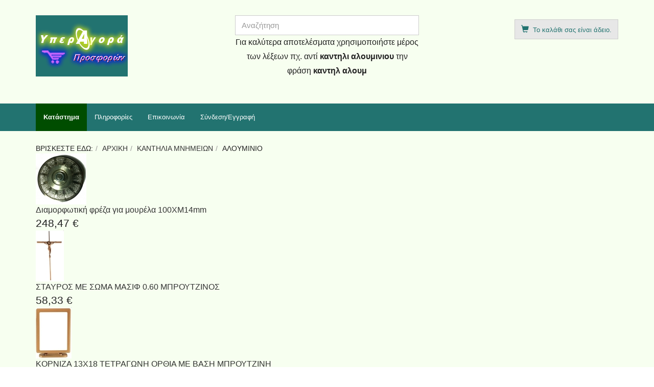

--- FILE ---
content_type: text/html; charset=utf-8
request_url: https://www.ypermarket.gr/kandilia/%CE%B1%CE%BB%CE%BF%CF%85%CE%BC%CE%AF%CE%BD%CE%B9%CE%BF
body_size: 20740
content:
<!DOCTYPE html>
<html lang="el-gr" dir="ltr" >
  <head>
    <meta charset="utf-8">
    <meta http-equiv="X-UA-Compatible" content="IE=edge">
    <meta name="viewport" content="width=device-width, initial-scale=1.0, maximum-scale=1.0, user-scalable=no">
      <base href="https://www.ypermarket.gr/kandilia/%CE%B1%CE%BB%CE%BF%CF%85%CE%BC%CE%AF%CE%BD%CE%B9%CE%BF" />
  <meta name="title" content="Καντήλια Αλουμινίου" />
  <meta name="description" content="Καντήλια από αλουμίνιο σε χρώματα ανθρακί, κόκκινο σκούρο, λαδί, λευκό ματ, μαύρο ασημί, μαύρο ματ, μπρονζέ ματ, χρώμιο ματ." />
  <title>Καντήλια Αλουμινίου</title>
  <link href="https://www.ypermarket.gr/kandilia/αλουμίνιο" rel="canonical" />
  <link href="/templates/horme_3/favicon.ico" rel="shortcut icon" type="image/vnd.microsoft.icon" />
  <link rel="stylesheet" href="/templates/horme_3/css/vm-ltr-common.css?vmver=9194" type="text/css" />
  <link rel="stylesheet" href="/templates/horme_3/css/vm-ltr-site.css?vmver=9194" type="text/css" />
  <link rel="stylesheet" href="/templates/horme_3/css/vm-ltr-reviews.css?vmver=9194" type="text/css" />
  <link rel="stylesheet" href="/components/com_virtuemart/assets/css/chosen.css?vmver=9194" type="text/css" />
  <link rel="stylesheet" href="/components/com_virtuemart/assets/css/jquery.fancybox-1.3.4.css?vmver=9194" type="text/css" />
  <link rel="stylesheet" href="/templates/horme_3/css/horme.bootstrap.min.css" type="text/css" />
  <link rel="stylesheet" href="/templates/horme_3/css/template.css" type="text/css" />
  <link rel="stylesheet" href="/templates/horme_3/css/style.css" type="text/css" />
  <link rel="stylesheet" href="https://www.ypermarket.gr/plugins/system/otcountdown/assets/css/plg_otcountdown.css" type="text/css" />
  <link rel="stylesheet" href="https://www.ypermarket.gr/plugins/system/otcountdown/assets/css/otcountdown.css" type="text/css" />
  <link rel="stylesheet" href="/plugins/system/otcountdown/assets/css/TimeCircles.css" type="text/css" />
  <link rel="stylesheet" href="/modules/mod_brproductslider_vm/assets/slick/slick.css" type="text/css" />
  <link rel="stylesheet" href="/modules/mod_brproductslider_vm/assets/style.css" type="text/css" />
  <link rel="stylesheet" href="/media/system/css/calendar-jos.css" type="text/css"  title="Πράσινο"  media="all" />
  <link rel="stylesheet" href="https://www.ypermarket.gr/modules/mod_cf_filtering/assets/style.css" type="text/css" />
  <script src="/media/jui/js/jquery.min.js" type="text/javascript"></script>
  <script src="/media/jui/js/jquery-noconflict.js" type="text/javascript"></script>
  <script src="/media/jui/js/jquery-migrate.min.js" type="text/javascript"></script>
  <script src="/templates/horme_3/js/jui/bootstrap.min.js" type="text/javascript"></script>
  <script src="/templates/horme_3/js/jquery-ui.min.js?vmver=1.9.2" type="text/javascript"></script>
  <script src="/components/com_virtuemart/assets/js/jquery.ui.autocomplete.html.js" type="text/javascript"></script>
  <script src="/components/com_virtuemart/assets/js/jquery.noconflict.js" type="text/javascript" async="async"></script>
  <script src="/components/com_virtuemart/assets/js/vmsite.js?vmver=9194" type="text/javascript"></script>
  <script src="/components/com_virtuemart/assets/js/chosen.jquery.min.js?vmver=9194" type="text/javascript"></script>
  <script src="/components/com_virtuemart/assets/js/vmprices.js?vmver=9194" type="text/javascript"></script>
  <script src="/components/com_virtuemart/assets/js/fancybox/jquery.fancybox-1.3.4.pack.js?vmver=9194" type="text/javascript" defer="defer"></script>
  <script src="/plugins/system/otcountdown/assets/js/lodash.min.js" type="text/javascript"></script>
  <script src="/plugins/system/otcountdown/assets/js/TimeCircles.js" type="text/javascript"></script>
  <script src="/modules/mod_brproductslider_vm/assets/slick/slick.min.js" type="text/javascript"></script>
  <script src="/media/system/js/core.js" type="text/javascript"></script>
  <script src="/media/system/js/mootools-core.js" type="text/javascript"></script>
  <script src="/media/system/js/mootools-more.js" type="text/javascript"></script>
  <script src="/media/system/js/calendar.js" type="text/javascript"></script>
  <script src="/media/system/js/calendar-setup.js" type="text/javascript"></script>
  <script src="https://www.ypermarket.gr/modules/mod_cf_filtering/assets/general.js" type="text/javascript"></script>
  <script src="https://www.ypermarket.gr/media/system/js/modal.js" type="text/javascript"></script>
  <script src="https://www.ypermarket.gr/modules/mod_cf_filtering/assets/slider.js" type="text/javascript"></script>
  <script src="https://www.ypermarket.gr/modules/mod_cf_filtering/assets/drag_refactor.js" type="text/javascript"></script>
  <script src="/modules/mod_virtuemart_cart/assets/js/update_cart.js?vmver=9194" type="text/javascript"></script>
  <script type="text/javascript">
jQuery(document).ready(function(){
	jQuery('.hasTooltip').tooltip({"html": true,"container": "body"});
});if (typeof Virtuemart === "undefined")
	Virtuemart = {};Virtuemart.vmSiteurl = 'https://www.ypermarket.gr/' ;
Virtuemart.vmLang = "&lang=el";
Virtuemart.vmLangTag = "el";
Itemid = '&Itemid=123';Calendar._DN = ["\u039a\u03c5\u03c1\u03b9\u03b1\u03ba\u03ae","\u0394\u03b5\u03c5\u03c4\u03ad\u03c1\u03b1","\u03a4\u03c1\u03af\u03c4\u03b7","\u03a4\u03b5\u03c4\u03ac\u03c1\u03c4\u03b7","\u03a0\u03ad\u03bc\u03c0\u03c4\u03b7","\u03a0\u03b1\u03c1\u03b1\u03c3\u03ba\u03b5\u03c5\u03ae","\u03a3\u03ac\u03b2\u03b2\u03b1\u03c4\u03bf","\u039a\u03c5\u03c1\u03b9\u03b1\u03ba\u03ae"]; Calendar._SDN = ["\u039a\u03c5\u03c1","\u0394\u03b5\u03c5","\u03a4\u03c1\u03b9","\u03a4\u03b5\u03c4","\u03a0\u03b5\u03bc","\u03a0\u03b1\u03c1","\u03a3\u03b1\u03b2","\u039a\u03c5\u03c1"]; Calendar._FD = 0; Calendar._MN = ["\u0399\u03b1\u03bd\u03bf\u03c5\u03ac\u03c1\u03b9\u03bf\u03c2","\u03a6\u03b5\u03b2\u03c1\u03bf\u03c5\u03ac\u03c1\u03b9\u03bf\u03c2","\u039c\u03ac\u03c1\u03c4\u03b9\u03bf\u03c2","\u0391\u03c0\u03c1\u03af\u03bb\u03b9\u03bf\u03c2","\u039c\u03ac\u03b9\u03bf\u03c2","\u0399\u03bf\u03cd\u03bd\u03b9\u03bf\u03c2","\u0399\u03bf\u03cd\u03bb\u03b9\u03bf\u03c2","\u0391\u03cd\u03b3\u03bf\u03c5\u03c3\u03c4\u03bf\u03c2","\u03a3\u03b5\u03c0\u03c4\u03ad\u03bc\u03b2\u03c1\u03b9\u03bf\u03c2","\u039f\u03ba\u03c4\u03ce\u03b2\u03c1\u03b9\u03bf\u03c2","\u039d\u03bf\u03ad\u03bc\u03b2\u03c1\u03b9\u03bf\u03c2","\u0394\u03b5\u03ba\u03ad\u03bc\u03b2\u03c1\u03b9\u03bf\u03c2"]; Calendar._SMN = ["\u0399\u03b1\u03bd","\u03a6\u03b5\u03b2","\u039c\u03b1\u03c1","\u0391\u03c0\u03c1","\u039c\u03b1\u03ca","\u0399\u03bf\u03c5\u03bd","\u0399\u03bf\u03c5\u03bb","\u0391\u03c5\u03b3","\u03a3\u03b5\u03c0","\u039f\u03ba\u03c4","\u039d\u03bf\u03b5","\u0394\u03b5\u03ba"]; Calendar._TT = {"INFO":"\u03a0\u03bb\u03b7\u03c1\u03bf\u03c6\u03bf\u03c1\u03af\u03b5\u03c2 \u03b3\u03b9\u03b1 \u03c4\u03bf \u0397\u03bc\u03b5\u03c1\u03bf\u03bb\u03cc\u03b3\u03b9\u03bf","ABOUT":"DHTML Date\/Time Selector\n(c) dynarch.com 2002-2005 \/ Author: Mihai Bazon\nFor latest version visit: http:\/\/www.dynarch.com\/projects\/calendar\/\nDistributed under GNU LGPL.  See http:\/\/gnu.org\/licenses\/lgpl.html for details.\n\n\u0395\u03c0\u03b9\u03bb\u03bf\u03b3\u03ae \u03b7\u03bc\u03b5\u03c1\u03bf\u03bc\u03b7\u03bd\u03af\u03b1\u03c2:\n- \u03a7\u03c1\u03b7\u03c3\u03b9\u03bc\u03bf\u03c0\u03bf\u03b9\u03ae\u03c3\u03c4\u03b5 \u03c4\u03b1 \u03ba\u03bf\u03c5\u03bc\u03c0\u03b9\u03ac \u00ab \u03ba\u03b1\u03b9 \u00bb \u03b3\u03b9\u03b1 \u03bd\u03b1 \u03b5\u03c0\u03b9\u03bb\u03ad\u03be\u03b5\u03c4\u03b5 \u03ad\u03c4\u03bf\u03c2\n- \u03a7\u03c1\u03b7\u03c3\u03b9\u03bc\u03bf\u03c0\u03bf\u03b9\u03ae\u03c3\u03c4\u03b5 \u03c4\u03b1 \u03c0\u03bb\u03ae\u03ba\u03c4\u03c1\u03b1 < \u03ba\u03b1\u03b9 > \u03b3\u03b9\u03b1 \u03bd\u03b1 \u03b5\u03c0\u03b9\u03bb\u03ad\u03be\u03b5\u03c4\u03b5 \u03bc\u03ae\u03bd\u03b1\n- \u039a\u03c1\u03b1\u03c4\u03ae\u03c3\u03c4\u03b5 \u03c4\u03bf \u03c0\u03bb\u03ae\u03ba\u03c4\u03c1\u03bf \u03c4\u03bf\u03c5 \u03c0\u03bf\u03bd\u03c4\u03b9\u03ba\u03b9\u03bf\u03cd \u03c0\u03b1\u03c4\u03b7\u03bc\u03ad\u03bd\u03bf \u03c0\u03ac\u03bd\u03c9 \u03c3\u03b5 \u03bf\u03c0\u03bf\u03b9\u03bf\u03b4\u03ae\u03c0\u03bf\u03c4\u03b5 \u03b1\u03c0\u03cc \u03c4\u03b1 \u03c0\u03c1\u03bf\u03b7\u03b3\u03bf\u03cd\u03bc\u03b5\u03bd\u03b1 \u03ba\u03bf\u03c5\u03bc\u03c0\u03b9\u03ac \u03b3\u03b9\u03b1 \u03c4\u03b1\u03c7\u03cd\u03c4\u03b5\u03c1\u03b7 \u03b5\u03c0\u03b9\u03bb\u03bf\u03b3\u03ae.","ABOUT_TIME":"\n\nTime selection:\n- Click on any of the time parts to increase it\n- or Shift-click to decrease it\n- or click and drag for faster selection.","PREV_YEAR":"\u039a\u03ac\u03bd\u03c4\u03b5 \u03ba\u03bb\u03b9\u03ba \u03b3\u03b9\u03b1 \u03bd\u03b1 \u03bc\u03b5\u03c4\u03b1\u03c6\u03b5\u03c1\u03b8\u03b5\u03af\u03c4\u03b5 \u03c3\u03c4\u03bf \u03c0\u03c1\u03bf\u03b7\u03b3\u03bf\u03cd\u03bc\u03b5\u03bd\u03bf \u03ad\u03c4\u03bf\u03c2. \u039a\u03c1\u03b1\u03c4\u03ae\u03c3\u03c4\u03b5 \u03c4\u03bf \u03c0\u03bb\u03ae\u03ba\u03c4\u03c1\u03bf \u03c0\u03bf\u03c5 \u03c0\u03bf\u03bd\u03c4\u03b9\u03ba\u03b9\u03bf\u03cd \u03c0\u03b1\u03c4\u03b7\u03bc\u03ad\u03bd\u03bf \u03b3\u03b9\u03b1 \u03bd\u03b1 \u03b5\u03bc\u03c6\u03b1\u03bd\u03b9\u03c3\u03c4\u03b5\u03af \u03bb\u03af\u03c3\u03c4\u03b1 \u03bc\u03b5 \u03c4\u03b1 \u03ad\u03c4\u03b7.","PREV_MONTH":"\u039a\u03ac\u03bd\u03c4\u03b5 \u03ba\u03bb\u03b9\u03ba \u03b3\u03b9\u03b1 \u03bd\u03b1 \u03bc\u03b5\u03c4\u03b1\u03c6\u03b5\u03c1\u03b8\u03b5\u03af\u03c4\u03b5 \u03c3\u03c4\u03bf\u03bd \u03c0\u03c1\u03bf\u03b7\u03b3\u03bf\u03cd\u03bc\u03b5\u03bd\u03bf \u03bc\u03ae\u03bd\u03b1. \u039a\u03c1\u03b1\u03c4\u03ae\u03c3\u03c4\u03b5 \u03c4\u03bf \u03c0\u03bb\u03ae\u03ba\u03c4\u03c1\u03bf \u03c0\u03bf\u03c5 \u03c0\u03bf\u03bd\u03c4\u03b9\u03ba\u03b9\u03bf\u03cd \u03c0\u03b1\u03c4\u03b7\u03bc\u03ad\u03bd\u03bf \u03b3\u03b9\u03b1 \u03bd\u03b1 \u03b5\u03bc\u03c6\u03b1\u03bd\u03b9\u03c3\u03c4\u03b5\u03af \u03bb\u03af\u03c3\u03c4\u03b1 \u03bc\u03b5 \u03c4\u03bf\u03c5\u03c2 \u03bc\u03ae\u03bd\u03b5\u03c2.","GO_TODAY":"\u039c\u03b5\u03c4\u03b1\u03c6\u03b5\u03c1\u03b8\u03b5\u03af\u03c4\u03b5 \u03c3\u03c4\u03b7 \u03c3\u03b7\u03bc\u03b5\u03c1\u03b9\u03bd\u03ae \u03b7\u03bc\u03ad\u03c1\u03b1","NEXT_MONTH":"\u039a\u03ac\u03bd\u03c4\u03b5 \u03ba\u03bb\u03b9\u03ba \u03b3\u03b9\u03b1 \u03bd\u03b1 \u03bc\u03b5\u03c4\u03b1\u03c6\u03b5\u03c1\u03b8\u03b5\u03af\u03c4\u03b5 \u03c3\u03c4\u03bf\u03bd \u03b5\u03c0\u03cc\u03bc\u03b5\u03bd\u03bf \u03bc\u03ae\u03bd\u03b1. \u039a\u03c1\u03b1\u03c4\u03ae\u03c3\u03c4\u03b5 \u03c4\u03bf \u03c0\u03bb\u03ae\u03ba\u03c4\u03c1\u03bf \u03c0\u03bf\u03c5 \u03c0\u03bf\u03bd\u03c4\u03b9\u03ba\u03b9\u03bf\u03cd \u03c0\u03b1\u03c4\u03b7\u03bc\u03ad\u03bd\u03bf \u03b3\u03b9\u03b1 \u03bd\u03b1 \u03b5\u03bc\u03c6\u03b1\u03bd\u03b9\u03c3\u03c4\u03b5\u03af \u03bb\u03af\u03c3\u03c4\u03b1 \u03bc\u03b5 \u03c4\u03bf\u03c5\u03c2 \u03bc\u03ae\u03bd\u03b5\u03c2.","SEL_DATE":"\u0395\u03c0\u03b9\u03bb\u03ad\u03be\u03c4\u03b5 \u03b7\u03bc\u03b5\u03c1\u03bf\u03bc\u03b7\u03bd\u03af\u03b1.","DRAG_TO_MOVE":"\u039c\u03b5\u03c4\u03b1\u03ba\u03b9\u03bd\u03ae\u03c3\u03c4\u03b5 \u03c3\u03cd\u03c1\u03bf\u03bd\u03c4\u03b1\u03c2","PART_TODAY":" \u03a3\u03ae\u03bc\u03b5\u03c1\u03b1 ","DAY_FIRST":"\u0395\u03bc\u03c6\u03ac\u03bd\u03b9\u03c3\u03b5 \u03c0\u03c1\u03ce\u03c4\u03b7 \u03c4\u03b7 %s","WEEKEND":"0,6","CLOSE":"\u039a\u03bb\u03b5\u03af\u03c3\u03b9\u03bc\u03bf","TODAY":"\u03a3\u03ae\u03bc\u03b5\u03c1\u03b1","TIME_PART":"\u0391\u03bb\u03bb\u03ac\u03be\u03c4\u03b5 \u03c4\u03b7\u03bd \u03c4\u03b9\u03bc\u03ae \u03c3\u03cd\u03c1\u03bf\u03bd\u03c4\u03b1\u03c2 \u03ae \u03ba\u03ac\u03bd\u03bf\u03bd\u03c4\u03b1\u03c2 (Shift-)\u03ba\u03bb\u03b9\u03ba.","DEF_DATE_FORMAT":"%Y-%m-%d","TT_DATE_FORMAT":"%a, %b %e","WK":"\u03b5\u03b2\u03b4","TIME":"\u038f\u03c1\u03b1:"};
		if(typeof customFiltersProp=="undefined")customFiltersProp=new Array();
		customFiltersProp[104]={base_url:'https://www.ypermarket.gr/',Itemid:'102',component_base_url:'/eshop/',cf_direction:'ltr',results_trigger:'sel',results_wrapper:'bd_results',loadModule:'1',parent_link:'0',mod_type:'filtering',use_ajax_spinner:'0',use_results_ajax_spinner:'0',results_loading_mode:'http',category_flt_parent_link:'0'};window.addEvent('domready',function(){customFilters.keyword_search_clear_filters_on_new_search=1; customFilters.assignEvents(104);customFilters.addEventTree(104);customFilters.createToggle('virtuemart_manufacturer_id_104','show');});
  </script>
  <script type="text/javascript">
    (function() {
      Joomla.JText.load({"MOD_CF_FILTERING_INVALID_CHARACTER":"\u039c\u03b7 \u03ad\u03b3\u03ba\u03c5\u03c1\u03b7 \u03b5\u03b9\u03c3\u03b1\u03b3\u03c9\u03b3\u03ae. \u03a7\u03c1\u03b7\u03c3\u03b9\u03bc\u03bf\u03c0\u03bf\u03b9\u03ae\u03c3\u03c4\u03b5 \u03bc\u03cc\u03bd\u03bf\u03bd \u03b1\u03c1\u03b9\u03b8\u03bc\u03bf\u03cd\u03c2","MOD_CF_FILTERING_PRICE_MIN_PRICE_CANNOT_EXCEED_MAX_PRICE":"MOD_CF_FILTERING_PRICE_MIN_PRICE_CANNOT_EXCEED_MAX_PRICE"});
    })();
  </script>


    
    
    
    
    		

    <!-- HTML5 Shim and Respond.js IE8 support of HTML5 elements and media queries -->
    <!--[if lt IE 9]>
      <script src="https://oss.maxcdn.com/libs/html5shiv/3.7.0/html5shiv.js"></script>
      <script src="https://oss.maxcdn.com/libs/respond.js/1.4.2/respond.min.js"></script>
    <![endif]-->

    <script>
  (function(i,s,o,g,r,a,m){i['GoogleAnalyticsObject']=r;i[r]=i[r]||function(){
  (i[r].q=i[r].q||[]).push(arguments)},i[r].l=1*new Date();a=s.createElement(o),
  m=s.getElementsByTagName(o)[0];a.async=1;a.src=g;m.parentNode.insertBefore(a,m)
  })(window,document,'script','//www.google-analytics.com/analytics.js','ga');

  ga('create', 'UA-39592869-1', 'ypermarket.gr');
  ga('send', 'pageview');

</script>  </head>

  <body id="body" class=" home com_virtuemart fds_category" style="background: url('/images/yperBACK.jpg') no-repeat fixed center center;background-size: cover;-webkit-background-size: cover;-moz-background-size: cover;-o-background-size: cover;">

      <!--[if lte IE 8]>
        <h1 class="ie7">ΥΠΕΡΑΓΟΡΑ ΠΡΟΣΦΟΡΩΝ</h1>
        <p class="browsehappy">You are using an <strong>outdated</strong> browser.<br> Please <a href="http://browsehappy.com/">upgrade your browser</a> to improve your experience.</p>
        <style type="text/css">
          .container, .container-fluid {display: none;}
        </style>
      <![endif]-->

      <!-- Toolbar Section -->
                  
            <!-- Header Section -->
      <header id="fds-header">
        <div class="container ">
          <div class="row">

            <div class="col-sm-4 fds-logo" data-mh="header">
              <a href="https://www.ypermarket.gr/">
                <img src="https://www.ypermarket.gr/images/logo.png" alt="ΥΠΕΡΑΓΟΡΑ ΠΡΟΣΦΟΡΩΝ" >              </a>
            </div>

                        <div class="col-sm-4 search" data-mh="header">
              
<form action="/search" method="get">
	<div class="search  ">

	  
		<input name="keyword" id="mod_virtuemart_search" maxlength="20" title="Αναζήτηση" class="inputbox form-control" type="text" size="20" placeholder="Αναζήτηση"/>

    
	</div>
	<input type="hidden" name="limitstart" value="0" />
	<input type="hidden" name="option" value="com_virtuemart" />
	<input type="hidden" name="view" value="category" />
	<input type="hidden" name="virtuemart_category_id" value="0"/>
	
</form>

<div class="custom"  >
	<p style="text-align: center;">Για καλύτερα αποτελέσματα χρησιμοποιήστε μέρος των λέξεων πχ. αντί<strong> καντηλι αλουμινιου</strong> την φράση <strong>καντηλ αλουμ</strong></p></div>

            </div>
            
                        <div class="col-sm-4 cart text-right" data-mh="header">
              
<!-- Virtuemart 2 Ajax Card -->
<div class="vmCartModule  btn-group" id="vmCartModule">

  <button class="total_wrapper btn btn-default dropdown-toggle" data-toggle="dropdown">
    <span class="glyphicon glyphicon-shopping-cart"></span>&nbsp;
    <span class="total_products small">Το καλάθι σας είναι άδειο.</span>

        	<span class="total small">
    		    	</span>
      </button>
      	<div id="hiddencontainer" class="hiddencontainer" style="display: none;">
    		<div class="vmcontainer">
    			<div class="product_row clearfix">
    				<span class="quantity"></span>&nbsp;x&nbsp;<span class="product_name"></span>
    			    				<div class="subtotal_with_tax" style="float: right;"></div>
    			    			<div class="customProductData"></div>
    			</div>
    		</div>
    	</div>

        <div class="dd_cart_wrapper dropdown-menu">

            <div class="vm_cart_products clear">
              <div class="vmcontainer">
            	                </div>
        	</div>
					<hr>
          <div class="show_cart_m clearfix">
                        <a rel="nofollow" href="/cart" class="btn btn-primary btn-xs show-cart pull-right">Προβολή Καλαθιού</a>
          </div>
          <div class="payments_signin_button"></div>

        </div>

    <noscript>
  Παρακαλώ περιμένετε  </noscript>
</div>

<script>
jQuery('.show_cart_m > a').addClass('btn btn-default btn-xs').before('<a id="hide_cart" href="#" class="btn btn-default btn-xs"><span class="glyphicon glyphicon-remove"></span></a>');
jQuery('a.show-cart').click(function(e){
  e.stopPropagation();
});
</script>
            </div>
            
          </div>
        </div>
      </header>
      
      <!-- Main menu -->
            <nav class="navbar navbar-default">
        <div class="container">
          <!-- Brand and toggle get grouped for better mobile display -->
          <div class="navbar-header pull-right">
            <button type="button" class="navbar-toggle" id="offcanvas-toggle" title="MENU">
              <span class="sr-only">Toggle navigation</span>
              <span class="glyphicon glyphicon-menu-hamburger"></span>
            </button>
          </div>

          <!-- Collect the nav links, forms, and other content for toggling -->
          <div class="visible-md visible-lg" id="fds-navbar">
            <ul class="nav navbar-nav">
<li class="item-123 current active"><a href="/" >Κατάστημα</a></li><li class="item-128"><a href="/πληροφορίες" >Πληροφορίες</a></li><li class="item-126"><a href="/επικοινωνία" >Επικοινωνία</a></li><li class="item-142"><a href="/σύνδεση-εγγραφή" >Σύνδεση/Εγγραφή</a></li></ul>
          </div><!-- /.navbar-collapse -->
        </div><!-- /.container-fluid -->
      </nav>
      
                  <div class="container">
        <div class="row">
          <div class="col-md-12">
            
<ul class="breadcrumb">
<li><span class="showHere">Βρίσκεστε εδώ: </span></li><li><a href="/" class="pathway">Αρχική</a></li><li><a href="/kandilia" class="pathway">Καντήλια Μνημείων</a></li><li><span>Αλουμίνιο</span></li></ul>

          </div>
        </div>
      </div>
            
                    
      <!-- Slider Section -->
                  <div id="fds-slider" >
        <div class="container">
          <div class="row">
            <div class="col-md-12">
              
<!-- BlackRed Product Slider Module for VirtueMart 2 (C) https://www.blackreddesigns.com -->
<script type="text/javascript">
    jQuery(document).ready(function () {
        jQuery("#mod_brproductslider_vm2_105").slick({
            slidesToShow: 3,
            slidesToScroll: 3,
            //infinite: true,
            autoplay: true,
            autoplaySpeed: 5000,
            speed: 1000,
            //arrows: true,
            //dots: true,
            //lazyLoad: 'ondemand',
            responsive: [
                {
                    breakpoint: 1024,
                    settings: {
                        slidesToShow: 3,
                        slidesToScroll: 3,
                        infinite: true,
                        arrows: true,
                        dots: true                    }
                },
                {
                    breakpoint: 600,
                    settings: {
                        slidesToShow: 2,
                        slidesToScroll: 2,
                        arrows: false
                    }
                },
                {
                    breakpoint: 480,
                    settings: {
                        slidesToShow: 1,
                        slidesToScroll: 1,
                        arrows: false
                    }
                }
            ]
        });
    });
</script>

<div id="mod_brproductslider_vm2_105" class="mod_brproductslider_vm mod_brproductslider_vm_ex">
        <div class="br-product">
        <a href="/leiantika/αδαμαντοφόρα/διαμορφωτική-φρέζα-για-μουρέλα-100χμ14mm" title="Διαμορφωτική φρέζα για μουρέλα 100ΧΜ14mm"><img src="/images/stories/virtuemart/resized/freza_100x100.jpg" alt="freza" class="br-product-image" /></a>        <div class="clr"></div>
        <a href="/leiantika/αδαμαντοφόρα/διαμορφωτική-φρέζα-για-μουρέλα-100χμ14mm" class="product-name">Διαμορφωτική φρέζα για μουρέλα 100ΧΜ14mm</a>

                <div class="br-product-price">
        <div class="PricesalesPrice vm-display vm-price-value" ><span class="PricesalesPrice" >248,47 €</span></div>        </div>
        
            </div>
        <div class="br-product">
        <a href="/stavroi/ορείχαλκος1/stavros-me-soma-masif-0-60" title="ΣΤΑΥΡΟΣ ΜΕ ΣΩΜΑ ΜΑΣΙΦ 0.60 ΜΠΡΟΥΤΖΙΝΟΣ"><img src="/images/stories/virtuemart/resized/vrohidis/_________________4a59881920c82_100x100.jpg" alt="vrohidis/_________________4a59881920c82" class="br-product-image" /></a>        <div class="clr"></div>
        <a href="/stavroi/ορείχαλκος1/stavros-me-soma-masif-0-60" class="product-name">ΣΤΑΥΡΟΣ ΜΕ ΣΩΜΑ ΜΑΣΙΦ 0.60 ΜΠΡΟΥΤΖΙΝΟΣ</a>

                <div class="br-product-price">
        <div class="PricesalesPrice vm-display vm-price-value" ><span class="PricesalesPrice" >58,33 €</span></div>        </div>
        
            </div>
        <div class="br-product">
        <a href="/kornizes/ορείχαλκος3/k2014-05-09-18-30-05_" title="ΚΟΡΝΙΖΑ 13Χ18 ΤΕΤΡΑΓΩΝΗ ΟΡΘΙΑ ΜΕ ΒΑΣΗ ΜΠΡΟΥΤΖΙΝΗ"><img src="/images/stories/virtuemart/resized/vrohidis/_______________1_4a616f3ee1e59_100x100.jpg" alt="vrohidis/_______________1_4a616f3ee1e59" class="br-product-image" /></a>        <div class="clr"></div>
        <a href="/kornizes/ορείχαλκος3/k2014-05-09-18-30-05_" class="product-name">ΚΟΡΝΙΖΑ 13Χ18 ΤΕΤΡΑΓΩΝΗ ΟΡΘΙΑ ΜΕ ΒΑΣΗ ΜΠΡΟΥΤΖΙΝΗ</a>

                <div class="br-product-price">
        <div class="PricesalesPrice vm-display vm-price-value" ><span class="PricesalesPrice" >28,17 €</span></div>        </div>
        
            </div>
        <div class="br-product">
        <a href="/φωτιστικά-αγίων/π/ηλεκτρικο-καντηλι-led-90-ημερων-με-την-αγια-παρθενα" title="ΗΛΕΚΤΡΙΚΟ ΚΑΝΤΗΛΙ LED 90 ΗΜΕΡΩΝ ΜΕ ΤΗΝ ΑΓΙΑ ΠΑΡΘΕΝΑ"><img src="/images/stories/virtuemart/resized/parthenamgsk_100x100.jpg" alt="ΗΛΕΚΤΡΙΚΟ ΚΑΝΤΗΛΙ LED 90 ΗΜΕΡΩΝ ΜΕ ΗΝ ΑΓΙΑ ΠΑΡΘΕΝΑ ΧΡΥΣΟ" class="br-product-image" /></a>        <div class="clr"></div>
        <a href="/φωτιστικά-αγίων/π/ηλεκτρικο-καντηλι-led-90-ημερων-με-την-αγια-παρθενα" class="product-name">ΗΛΕΚΤΡΙΚΟ ΚΑΝΤΗΛΙ LED 90 ΗΜΕΡΩΝ ΜΕ ΤΗΝ ΑΓΙΑ ΠΑΡΘΕΝΑ</a>

                <div class="br-product-price">
        <div class="PricesalesPrice vm-display vm-price-value" ><span class="PricesalesPrice" >22,94 €</span></div>        </div>
        
            </div>
        <div class="br-product">
        <a href="/stavroi/ορείχαλκος1/σταυροσ-διπλοσ-040-antike" title="ΣΤΑΥΡΟΣ ΔΙΠΛΟΣ 040 ANTIKE"><img src="/images/stories/virtuemart/resized/vrohidis/_________________4a69d6990265c_100x100.jpg" alt="vrohidis/_________________4a69d6990265c" class="br-product-image" /></a>        <div class="clr"></div>
        <a href="/stavroi/ορείχαλκος1/σταυροσ-διπλοσ-040-antike" class="product-name">ΣΤΑΥΡΟΣ ΔΙΠΛΟΣ 040 ANTIKE</a>

                <div class="br-product-price">
        <div class="PricesalesPrice vm-display vm-price-value" ><span class="PricesalesPrice" >26,59 €</span></div>        </div>
        
            </div>
        <div class="br-product">
        <a href="/φωτιστικά-αγίων/ι/ηλεκτρικο-καντηλι-led-90-ημερων-με-τον-αγιο-ισιδωρο" title="ΗΛΕΚΤΡΙΚΟ ΚΑΝΤΗΛΙ LED 90 ΗΜΕΡΩΝ ΜΕ ΤΟΝ ΑΓΙΟ ΙΣΙΔΩΡΟ"><img src="/images/stories/virtuemart/resized/isidorosgsk_100x100.jpg" alt="ΗΛΕΚΤΡΙΚΟ ΚΑΝΤΗΛΙ LED 90 ΗΜΕΡΩΝ ΜΕ ΤΟΝ ΑΓΙΟ ΙΣΙΔΩΡΟ ΧΡΥΣΟ" class="br-product-image" /></a>        <div class="clr"></div>
        <a href="/φωτιστικά-αγίων/ι/ηλεκτρικο-καντηλι-led-90-ημερων-με-τον-αγιο-ισιδωρο" class="product-name">ΗΛΕΚΤΡΙΚΟ ΚΑΝΤΗΛΙ LED 90 ΗΜΕΡΩΝ ΜΕ ΤΟΝ ΑΓΙΟ ΙΣΙΔΩΡΟ</a>

                <div class="br-product-price">
        <div class="PricesalesPrice vm-display vm-price-value" ><span class="PricesalesPrice" >22,94 €</span></div>        </div>
        
            </div>
        <div class="br-product">
        <a href="/φωτιστικά-αγίων/μ/ηλεκτρικο-καντηλι-με-τον-αγιο-μιλτιαδη" title="ΗΛΕΚΤΡΙΚΟ ΚΑΝΤΗΛΙ ΜΕ ΤΟΝ ΑΓΙΟ ΜΙΛΤΙΑΔΗ"><img src="/images/stories/virtuemart/resized/miltiadisgsk_100x100.jpg" alt="ΗΛΕΚΤΡΙΚΟ ΚΑΝΤΗΛΙ ΜΕ ΤΟΝ ΑΓΙΟ ΜΙΛΤΙΑΔΗ ΧΡΥΣΟ" class="br-product-image" /></a>        <div class="clr"></div>
        <a href="/φωτιστικά-αγίων/μ/ηλεκτρικο-καντηλι-με-τον-αγιο-μιλτιαδη" class="product-name">ΗΛΕΚΤΡΙΚΟ ΚΑΝΤΗΛΙ ΜΕ ΤΟΝ ΑΓΙΟ ΜΙΛΤΙΑΔΗ</a>

                <div class="br-product-price">
        <div class="PricesalesPrice vm-display vm-price-value" ><span class="PricesalesPrice" >34,22 €</span></div>        </div>
        
            </div>
        <div class="br-product">
        <a href="/kornizes/ορείχαλκος3/κορνιζα-τετραγωνη-με-βαση-χρωμιου-μπρουτζινη-ιταλιασ" title="ΚΟΡΝΙΖΑ ΤΕΤΡΑΓΩΝΗ ΜΕ ΒΑΣΗ ΧΡΩΜΙΟΥ ΜΠΡΟΥΤΖΙΝΗ ΙΤΑΛΙΑΣ"><img src="/images/stories/virtuemart/resized/T0207506_100x100.jpg" alt="ΚΟΡΝΙΖΑ ΤΕΤΡΑΓΩΝΗ ΜΕ ΒΑΣΗ ΧΡΩΜΙΟΥ ΜΠΡΟΥΤΖΙΝΗ ΙΤΑΛΙΑΣ" class="br-product-image" /></a>        <div class="clr"></div>
        <a href="/kornizes/ορείχαλκος3/κορνιζα-τετραγωνη-με-βαση-χρωμιου-μπρουτζινη-ιταλιασ" class="product-name">ΚΟΡΝΙΖΑ ΤΕΤΡΑΓΩΝΗ ΜΕ ΒΑΣΗ ΧΡΩΜΙΟΥ ΜΠΡΟΥΤΖΙΝΗ ΙΤΑΛΙΑΣ</a>

                <div class="br-product-price">
        <div class="PricesalesPrice vm-display vm-price-value" ><span class="PricesalesPrice" >54,81 €</span></div>        </div>
        
            </div>
        <div class="br-product">
        <a href="/stereotika/στριφωνια-γαλβανιζε-6x80mm" title="ΣΤΡΙΦΩΝΙΑ ΓΑΛΒΑΝΙΖΕ 6X80mm"><img src="/images/stories/virtuemart/resized/str6x80_100x100.jpg" alt="ΣΤΡΙΦΩΝΙΑ ΓΑΛΒΑΝΙΖΕ 6X80mm" class="br-product-image" /></a>        <div class="clr"></div>
        <a href="/stereotika/στριφωνια-γαλβανιζε-6x80mm" class="product-name">ΣΤΡΙΦΩΝΙΑ ΓΑΛΒΑΝΙΖΕ 6X80mm</a>

                <div class="br-product-price">
        <div class="PricesalesPrice vm-display vm-price-value" ><span class="PricesalesPrice" >0,89 €</span></div>        </div>
        
            </div>
        <div class="br-product">
        <a href="/thymiata/αλουμινιίου/thymiato-tetragono-xromio-alouminiou" title="ΘΥΜΙΑΤΟ ΤΕΤΡΑΓΩΝΟ ΧΡΩΜΙΟ ΑΛΟΥΜΙΝΙΟΥ"><img src="/images/stories/virtuemart/vrohidis/resized/03-16156.jpg" alt="vrohidis/03-16156" class="br-product-image" /></a>        <div class="clr"></div>
        <a href="/thymiata/αλουμινιίου/thymiato-tetragono-xromio-alouminiou" class="product-name">ΘΥΜΙΑΤΟ ΤΕΤΡΑΓΩΝΟ ΧΡΩΜΙΟ ΑΛΟΥΜΙΝΙΟΥ</a>

                <div class="br-product-price">
        <div class="PricesalesPrice vm-display vm-price-value" ><span class="PricesalesPrice" >16,07 €</span></div>        </div>
        
            </div>
        <div class="br-product">
        <a href="/leiantika/smyridoxarta/fimper-special-sea-f180-no24" title="Φίμπερ Special SEA Φ180 Νο24-60"><img src="/images/stories/virtuemart/product/resized/_____________Spe_527b87130cff0_100x100.jpg" alt="Φίμπερ Special SEA Φ180 Νο24-60" class="br-product-image" /></a>        <div class="clr"></div>
        <a href="/leiantika/smyridoxarta/fimper-special-sea-f180-no24" class="product-name">Φίμπερ Special SEA Φ180 Νο24-60</a>

                <div class="br-product-price">
        <div class="PricesalesPrice vm-display vm-price-value" ><span class="PricesalesPrice" >3,68 €</span></div>        </div>
        
            </div>
        <div class="br-product">
        <a href="/loystra/krystallopoiisi-marmarou-k-2-coor-ispanias-2-5kg" title="Κρυσταλλοποίηση Μαρμάρου AP Κ2 APOLLON"><img src="/images/stories/virtuemart/resized/apk2_100x100.jpg" alt="Κρυσταλλοποίηση Μαρμάρου AP Κ2 APOLLON 750m" class="br-product-image" /></a>        <div class="clr"></div>
        <a href="/loystra/krystallopoiisi-marmarou-k-2-coor-ispanias-2-5kg" class="product-name">Κρυσταλλοποίηση Μαρμάρου AP Κ2 APOLLON</a>

                <div class="br-product-price">
        <div class="PricesalesPrice vm-display vm-price-value" ><span class="PricesalesPrice" >9,55 €</span></div>        </div>
        
            </div>
    </div>
            </div>
          </div>
        </div>
      </div>
            
      <!-- Top-a Section -->
                  <div id="fds-top-a" class="margin-top">
        <div class="container ">
          <div class="row top-a">
            		<div class="col-md-12 moduletable " data-mh="top-a">
          <div class="border">
					

<div class="custom"  >
	<p style="text-align: center;"><strong>Η επιχείρηση δεν εκδίδει αποδείξεις λιανικής.</strong></p>
<p style="text-align: center;"><strong>Παρακαλείστε μην προχωρείτε σε παραγγελία αν δεν είστε κάτοχοι επαγγελματικού ΑΦΜ.</strong></p>
<p style="text-align: center;"><strong>Η εξυπηρέτηση από το κατάστημα γίνεται μόνο με ραντεβού τηλ. 2310278414</strong></p>
<p style="text-align: center;"> </p>
<p style="text-align: center;"> </p></div>
          </div>
        </div>
	
 
          </div>
        </div>
      </div>
            
      <!-- Top-b Section -->
                  
                  
      <!-- Component & Sidebars Section -->
      <div id="fds-main" class="margin-top">
        <div class="container">
          <div class="row">

            <div class="main-wrapper
						col-md-9 col-md-push-3">

                                          
              <main class="row">
                <div class="col-md-12">
                  <div id="system-message-container">
	</div>

                  <div itemscope itemtype="http://data-vocabulary.org/Breadcrumb"><meta itemprop="url" content="https://www.ypermarket.gr/kandilia" /><meta itemprop="title" content="Καντήλια Μνημείων" /></div><div itemscope itemtype="http://data-vocabulary.org/Breadcrumb"><meta itemprop="url" content="https://www.ypermarket.gr/kandilia/αλουμίνιο" /><meta itemprop="title" content="Αλουμίνιο" /></div><div class="category-view">
	<h1 class="page-header">Αλουμίνιο</h1>
		<div class="browse-view">
	
		<div class="orderby-displaynumber text-center">
		<div class="vm-order-list small row">
	    <div class="orderby-product col-sm-4">
				<div class="well well-sm">
				<div class="orderlistcontainer"><div class="title">Κατάταξη ώς προς</div><div class="activeOrder"><a title=" " href="/kandilia/αλουμίνιο/dirDesc">Τιμή προϊόντος  </a></div><div class="orderlist"><div><a title="Ταξινόμηση" href="/kandilia/αλουμίνιο/by,ordering,product_name">Ταξινόμηση</a></div></div></div>				</div>
	    </div>
	    <div class="orderby-manufacturer col-sm-4">
				<div class="well well-sm">
	  						</div>
	    </div>
	  	<div class="display-number col-sm-4 form-inline">
			  <div class="well well-sm">
	        
Αποτελέσματα 1 - 24 από 35	        <select id="limit" name="" class="inputbox" size="1" onchange="window.top.location.href=this.options[this.selectedIndex].value">
	<option value="/kandilia/αλουμίνιο/results,1-15">15</option>
	<option value="/kandilia/αλουμίνιο/results,1-24" selected="selected">24</option>
	<option value="/kandilia/αλουμίνιο/results,1-30">30</option>
	<option value="/kandilia/αλουμίνιο/results,1-60">60</option>
	<option value="/kandilia/αλουμίνιο/results,1-150">150</option>
</select>
				</div>
	    </div>
	  </div>
	  <hr>
			  <div class="row">
	    <div class="vm-page-counter col-sm-3 small text-muted">Σελίδα 1 από 2</div>
	  	<div class="vm-pagination vm-pagination-top col-sm-9">
	  		<div class="text-center"><ul class="pagination pagination-sm clearfix"><li class="disabled"><a href="#">Έναρξη</a></li><li class="disabled"><a href="#">Προηγούμενο</a></li><li class="disabled"><a href="#">1</a></li><li><a title="2" href="/kandilia/αλουμίνιο/results,25-24">2</a></li><li><a title="Επόμενο" href="/kandilia/αλουμίνιο/results,25-24">Επόμενο</a></li><li><a title="Τέλος" href="/kandilia/αλουμίνιο/results,25-24">Τέλος</a></li></ul></div>	  	</div>
	  </div>
		<hr>
			</div> <!-- end of orderby-displaynumber -->

		<div class="row">
			<div class="product vm-col vm-col-3  col-md-4 col-sm-4 span4">
		<div class="thumbnail">

			<div class="vm-product-rating-container row">
						<div class="ratingbox dummy col-md-8 col-xs-8">
      <div class="hasTooltip" title="Δεν αξιολογήθηκε ακόμη">
        <span class="glyphicon glyphicon-star-empty"></span>
        <span class="glyphicon glyphicon-star-empty"></span>
        <span class="glyphicon glyphicon-star-empty"></span>
        <span class="glyphicon glyphicon-star-empty"></span>
        <span class="glyphicon glyphicon-star-empty"></span>
      </div>
    </div>
				</div>

      <hr>

			<div class="vm-product-media-container" style="min-height: 100px">
  			<a title="ΚΑΝΤΗΛΙ ΑΛΟΥΜΙΝΙΟ ΠΥΡΑΜΙΔΑ ΜΑΤ ΜΠΡΟΝΖΕ" href="/kandilia/αλουμίνιο/kandili-alouminio-pyramida-mat-bronze">
  				<img src="/images/stories/virtuemart/vrohidis/resized/16-12106.jpg" alt="vrohidis/16-12106" class="browseProductImage" />  			</a>
			</div>

      <h4 class="vm-product-title text-center"><a href="/kandilia/αλουμίνιο/kandili-alouminio-pyramida-mat-bronze" >ΚΑΝΤΗΛΙ ΑΛΟΥΜΙΝΙΟ ΠΥΡΑΜΙΔΑ ΜΑΤ ΜΠΡΟΝΖΕ</a></h4>

            <p class="product_s_desc text-muted small" data-mh="sdesc-0">
        16-12106      </p>
            <hr>

			<div class="vm3pr-3 small vm-price-wrapper"> <div class="product-price" id="productPrice5557">
	<span class="price-crossed" ><div class="PricebasePriceWithTax vm-display vm-price-value"><span class="vm-price-desc">Αρχική τιμή με ΦΠΑ: </span><span class="PricebasePriceWithTax">32,74 €</span></div></span><div class="PricesalesPrice vm-display vm-price-value"><span class="vm-price-desc">Τελική τιμή με ΦΠΑ: </span><span class="PricesalesPrice">26,19 €</span></div>			<div class="discountAmount">

				 Έκπτωση: 20%
			</div>
		</div>



<div class="ot_discount_product" id="ot_discount_product5557">
	<div class="ot_text"></div>
	<div id="plg_otDateCountdown5557" data-date="0000-00-00 00:00:00" style="width: 100%;"></div>
			
</div>
<style>#ot_discount_product5557  { display:none; }</style> 
<script>

jQuery( document ).ready(function($) {
	
	var ot = $("#plg_otDateCountdown5557").TimeCircles(
	{
		"animation": "smooth",
		"bg_width": 1,
		"fg_width": 0.06666666666666667,
		"circle_bg_color": "#60686F",
		"time": {
			"Days": {
				"text": "Day",
				"color": "#FFCC66",
				"show": true
			},
			"Hours": {
				"text": "Hr",
				"color": "#99CCFF",
				"show": true
			},
			"Minutes": {
				"text": "Min",
				"color": "#BBFFBB",
				"show": true
			},
			"Seconds": {
				"text": "Sec",
				"color": "#FF9999",
				"show": true
			}
		}
	}
	
	);
	$(window).resize(_.throttle(function(){
		ot.rebuild();
	}, 500));
});
</script> 

			</div>

      <hr>
      			<div class="vm3pr-0">
			
	<div class="addtocart-area">
		<form method="post" class="product js-recalculate" action="/">
		<div class="product-fields-wrapper">
						</div>
      
	<div class="addtocart-bar text-center" data-mh="addtocart">
								<!-- <label for="quantity5557" class="quantity_box">Ποσότητα: </label> -->
        <div class="quantity-controls js-recalculate input-group margin-top-15">
          <span class="input-group-btn">
  				  <button type="button" class="quantity-controls quantity-minus btn btn-default">
              <span class="glyphicon glyphicon-minus"></span>
            </button>
          </span>
          <!--<span class="quantity-box">-->
  				<input type="text" class="quantity-input js-recalculate text-center form-control" name="quantity[]"
						data-errStr="Μπορείτε να αγοράσετε αυτό το προϊόν μόνο σε πολλαπλάσια των %s τεμαχίων!"
						value="1" init="1" step="1"  />
  			  <!--</span>-->
          <span class="input-group-btn">
  				  <button type="button" class="quantity-controls quantity-plus btn btn-default">
              <span class="glyphicon glyphicon-plus"></span>
            </button>
          </span>
          <input type="hidden" name="virtuemart_product_id[]" value="5557"/>
			  </div>
			<div class="addtocart-button margin-top-15">
				<input type="submit" name="addtocart" class="addtocart-button btn btn-primary btn-block" value="Στο καλάθι" title="Στο καλάθι" />				</div> 			<input type="hidden" name="virtuemart_product_id[]" value="5557"/>
			<noscript><input type="hidden" name="task" value="add"/></noscript> 
	</div>			<input type="hidden" name="option" value="com_virtuemart"/>
			<input type="hidden" name="view" value="cart"/>
			<input type="hidden" name="virtuemart_product_id[]" value="5557"/>
			<input type="hidden" name="pname" value="ΚΑΝΤΗΛΙ ΑΛΟΥΜΙΝΙΟ ΠΥΡΑΜΙΔΑ ΜΑΤ ΜΠΡΟΝΖΕ"/>
			<input type="hidden" name="pid" value="5557"/>

			<input type="hidden" name="Itemid" value="123"/>		</form>

	</div>

			</div>
      		</div>
	</div>

		<div class="product vm-col vm-col-3  col-md-4 col-sm-4 span4">
		<div class="thumbnail">

			<div class="vm-product-rating-container row">
						<div class="ratingbox dummy col-md-8 col-xs-8">
      <div class="hasTooltip" title="Δεν αξιολογήθηκε ακόμη">
        <span class="glyphicon glyphicon-star-empty"></span>
        <span class="glyphicon glyphicon-star-empty"></span>
        <span class="glyphicon glyphicon-star-empty"></span>
        <span class="glyphicon glyphicon-star-empty"></span>
        <span class="glyphicon glyphicon-star-empty"></span>
      </div>
    </div>
				</div>

      <hr>

			<div class="vm-product-media-container" style="min-height: 100px">
  			<a title="ΚΑΝΤΗΛΙ ΤΕΤΡΑΓΩΝΟ ΤΖΑΜΙ ΑΛΟΥΜΙΝΙΟΥ ΜΠΡΟΝΖΕ" href="/kandilia/αλουμίνιο/καντηλι-τετραγωνο-τζαμι-αλουμινιου-μπρονζε">
  				<img src="/images/stories/virtuemart/vrohidis/resized/16-12180.jpg" alt="vrohidis/16-12180" class="browseProductImage" />  			</a>
			</div>

      <h4 class="vm-product-title text-center"><a href="/kandilia/αλουμίνιο/καντηλι-τετραγωνο-τζαμι-αλουμινιου-μπρονζε" >ΚΑΝΤΗΛΙ ΤΕΤΡΑΓΩΝΟ ΤΖΑΜΙ ΑΛΟΥΜΙΝΙΟΥ ΜΠΡΟΝΖΕ</a></h4>

            <p class="product_s_desc text-muted small" data-mh="sdesc-0">
        16-12180      </p>
            <hr>

			<div class="vm3pr-3 small vm-price-wrapper"> <div class="product-price" id="productPrice2114">
	<span class="price-crossed" ><div class="PricebasePriceWithTax vm-display vm-price-value"><span class="vm-price-desc">Αρχική τιμή με ΦΠΑ: </span><span class="PricebasePriceWithTax">35,46 €</span></div></span><div class="PricesalesPrice vm-display vm-price-value"><span class="vm-price-desc">Τελική τιμή με ΦΠΑ: </span><span class="PricesalesPrice">28,37 €</span></div>			<div class="discountAmount">

				 Έκπτωση: 20%
			</div>
		</div>



<div class="ot_discount_product" id="ot_discount_product2114">
	<div class="ot_text"></div>
	<div id="plg_otDateCountdown2114" data-date="0000-00-00 00:00:00" style="width: 100%;"></div>
			
</div>
<style>#ot_discount_product2114  { display:none; }</style> 
<script>

jQuery( document ).ready(function($) {
	
	var ot = $("#plg_otDateCountdown2114").TimeCircles(
	{
		"animation": "smooth",
		"bg_width": 1,
		"fg_width": 0.06666666666666667,
		"circle_bg_color": "#60686F",
		"time": {
			"Days": {
				"text": "Day",
				"color": "#FFCC66",
				"show": true
			},
			"Hours": {
				"text": "Hr",
				"color": "#99CCFF",
				"show": true
			},
			"Minutes": {
				"text": "Min",
				"color": "#BBFFBB",
				"show": true
			},
			"Seconds": {
				"text": "Sec",
				"color": "#FF9999",
				"show": true
			}
		}
	}
	
	);
	$(window).resize(_.throttle(function(){
		ot.rebuild();
	}, 500));
});
</script> 

			</div>

      <hr>
      			<div class="vm3pr-0">
			
	<div class="addtocart-area">
		<form method="post" class="product js-recalculate" action="/">
		<div class="product-fields-wrapper">
						</div>
      
	<div class="addtocart-bar text-center" data-mh="addtocart">
								<!-- <label for="quantity2114" class="quantity_box">Ποσότητα: </label> -->
        <div class="quantity-controls js-recalculate input-group margin-top-15">
          <span class="input-group-btn">
  				  <button type="button" class="quantity-controls quantity-minus btn btn-default">
              <span class="glyphicon glyphicon-minus"></span>
            </button>
          </span>
          <!--<span class="quantity-box">-->
  				<input type="text" class="quantity-input js-recalculate text-center form-control" name="quantity[]"
						data-errStr="Μπορείτε να αγοράσετε αυτό το προϊόν μόνο σε πολλαπλάσια των %s τεμαχίων!"
						value="1" init="1" step="1"  />
  			  <!--</span>-->
          <span class="input-group-btn">
  				  <button type="button" class="quantity-controls quantity-plus btn btn-default">
              <span class="glyphicon glyphicon-plus"></span>
            </button>
          </span>
          <input type="hidden" name="virtuemart_product_id[]" value="2114"/>
			  </div>
			<div class="addtocart-button margin-top-15">
				<input type="submit" name="addtocart" class="addtocart-button btn btn-primary btn-block" value="Στο καλάθι" title="Στο καλάθι" />				</div> 			<input type="hidden" name="virtuemart_product_id[]" value="2114"/>
			<noscript><input type="hidden" name="task" value="add"/></noscript> 
	</div>			<input type="hidden" name="option" value="com_virtuemart"/>
			<input type="hidden" name="view" value="cart"/>
			<input type="hidden" name="virtuemart_product_id[]" value="2114"/>
			<input type="hidden" name="pname" value="ΚΑΝΤΗΛΙ ΤΕΤΡΑΓΩΝΟ ΤΖΑΜΙ ΑΛΟΥΜΙΝΙΟΥ ΜΠΡΟΝΖΕ"/>
			<input type="hidden" name="pid" value="2114"/>

			<input type="hidden" name="Itemid" value="123"/>		</form>

	</div>

			</div>
      		</div>
	</div>

		<div class="product vm-col vm-col-3  col-md-4 col-sm-4 span4">
		<div class="thumbnail">

			<div class="vm-product-rating-container row">
						<div class="ratingbox dummy col-md-8 col-xs-8">
      <div class="hasTooltip" title="Δεν αξιολογήθηκε ακόμη">
        <span class="glyphicon glyphicon-star-empty"></span>
        <span class="glyphicon glyphicon-star-empty"></span>
        <span class="glyphicon glyphicon-star-empty"></span>
        <span class="glyphicon glyphicon-star-empty"></span>
        <span class="glyphicon glyphicon-star-empty"></span>
      </div>
    </div>
				</div>

      <hr>

			<div class="vm-product-media-container" style="min-height: 100px">
  			<a title="ΚΑΝΤΗΛΙ ΠΥΡΑΜΙΔΑ ΑΛΟΥΜΙΝΙΟ ΧΡΩΜΙΟ" href="/kandilia/αλουμίνιο/καντηλι-πυραμιδα-αλουμινιο-χρωμιο">
  				<img src="/images/stories/virtuemart/vrohidis/resized/16-16106.jpg" alt="vrohidis/16-16106" class="browseProductImage" />  			</a>
			</div>

      <h4 class="vm-product-title text-center"><a href="/kandilia/αλουμίνιο/καντηλι-πυραμιδα-αλουμινιο-χρωμιο" >ΚΑΝΤΗΛΙ ΠΥΡΑΜΙΔΑ ΑΛΟΥΜΙΝΙΟ ΧΡΩΜΙΟ</a></h4>

            <p class="product_s_desc text-muted small" data-mh="sdesc-0">
        16-16106      </p>
            <hr>

			<div class="vm3pr-3 small vm-price-wrapper"> <div class="product-price" id="productPrice998">
	<span class="price-crossed" ><div class="PricebasePriceWithTax vm-display vm-price-value"><span class="vm-price-desc">Αρχική τιμή με ΦΠΑ: </span><span class="PricebasePriceWithTax">37,70 €</span></div></span><div class="PricesalesPrice vm-display vm-price-value"><span class="vm-price-desc">Τελική τιμή με ΦΠΑ: </span><span class="PricesalesPrice">30,16 €</span></div>			<div class="discountAmount">

				 Έκπτωση: 20%
			</div>
		</div>



<div class="ot_discount_product" id="ot_discount_product998">
	<div class="ot_text"></div>
	<div id="plg_otDateCountdown998" data-date="0000-00-00 00:00:00" style="width: 100%;"></div>
			
</div>
<style>#ot_discount_product998  { display:none; }</style> 
<script>

jQuery( document ).ready(function($) {
	
	var ot = $("#plg_otDateCountdown998").TimeCircles(
	{
		"animation": "smooth",
		"bg_width": 1,
		"fg_width": 0.06666666666666667,
		"circle_bg_color": "#60686F",
		"time": {
			"Days": {
				"text": "Day",
				"color": "#FFCC66",
				"show": true
			},
			"Hours": {
				"text": "Hr",
				"color": "#99CCFF",
				"show": true
			},
			"Minutes": {
				"text": "Min",
				"color": "#BBFFBB",
				"show": true
			},
			"Seconds": {
				"text": "Sec",
				"color": "#FF9999",
				"show": true
			}
		}
	}
	
	);
	$(window).resize(_.throttle(function(){
		ot.rebuild();
	}, 500));
});
</script> 

			</div>

      <hr>
      			<div class="vm3pr-0">
			
	<div class="addtocart-area">
		<form method="post" class="product js-recalculate" action="/">
		<div class="product-fields-wrapper">
						</div>
      
	<div class="addtocart-bar text-center" data-mh="addtocart">
								<!-- <label for="quantity998" class="quantity_box">Ποσότητα: </label> -->
        <div class="quantity-controls js-recalculate input-group margin-top-15">
          <span class="input-group-btn">
  				  <button type="button" class="quantity-controls quantity-minus btn btn-default">
              <span class="glyphicon glyphicon-minus"></span>
            </button>
          </span>
          <!--<span class="quantity-box">-->
  				<input type="text" class="quantity-input js-recalculate text-center form-control" name="quantity[]"
						data-errStr="Μπορείτε να αγοράσετε αυτό το προϊόν μόνο σε πολλαπλάσια των %s τεμαχίων!"
						value="1" init="1" step="1"  />
  			  <!--</span>-->
          <span class="input-group-btn">
  				  <button type="button" class="quantity-controls quantity-plus btn btn-default">
              <span class="glyphicon glyphicon-plus"></span>
            </button>
          </span>
          <input type="hidden" name="virtuemart_product_id[]" value="998"/>
			  </div>
			<div class="addtocart-button margin-top-15">
				<input type="submit" name="addtocart" class="addtocart-button btn btn-primary btn-block" value="Στο καλάθι" title="Στο καλάθι" />				</div> 			<input type="hidden" name="virtuemart_product_id[]" value="998"/>
			<noscript><input type="hidden" name="task" value="add"/></noscript> 
	</div>			<input type="hidden" name="option" value="com_virtuemart"/>
			<input type="hidden" name="view" value="cart"/>
			<input type="hidden" name="virtuemart_product_id[]" value="998"/>
			<input type="hidden" name="pname" value="ΚΑΝΤΗΛΙ ΠΥΡΑΜΙΔΑ ΑΛΟΥΜΙΝΙΟ ΧΡΩΜΙΟ"/>
			<input type="hidden" name="pid" value="998"/>

			<input type="hidden" name="Itemid" value="123"/>		</form>

	</div>

			</div>
      		</div>
	</div>

	  </div>
      	<div class="horizontal-separator"></div>
			<div class="row">
			<div class="product vm-col vm-col-3  col-md-4 col-sm-4 span4">
		<div class="thumbnail">

			<div class="vm-product-rating-container row">
						<div class="ratingbox dummy col-md-8 col-xs-8">
      <div class="hasTooltip" title="Δεν αξιολογήθηκε ακόμη">
        <span class="glyphicon glyphicon-star-empty"></span>
        <span class="glyphicon glyphicon-star-empty"></span>
        <span class="glyphicon glyphicon-star-empty"></span>
        <span class="glyphicon glyphicon-star-empty"></span>
        <span class="glyphicon glyphicon-star-empty"></span>
      </div>
    </div>
				</div>

      <hr>

			<div class="vm-product-media-container" style="min-height: 100px">
  			<a title="ΚΑΝΤΗΛΙ ΤΕΤΡΑΓΩΝΟ ΚΡΥΣΤΑΛΛΟ ΑΛΟΥΜΙΝΙΟΥ ΛΑΔΙ" href="/kandilia/αλουμίνιο/καντηλι-τετραγωνο-κρυσταλλο-αλουμινιου-λαδι">
  				<img src="/images/stories/virtuemart/vrohidis/resized/10-19180.jpg" alt="vrohidis/10-19180" class="browseProductImage" />  			</a>
			</div>

      <h4 class="vm-product-title text-center"><a href="/kandilia/αλουμίνιο/καντηλι-τετραγωνο-κρυσταλλο-αλουμινιου-λαδι" >ΚΑΝΤΗΛΙ ΤΕΤΡΑΓΩΝΟ ΚΡΥΣΤΑΛΛΟ ΑΛΟΥΜΙΝΙΟΥ ΛΑΔΙ</a></h4>

            <p class="product_s_desc text-muted small" data-mh="sdesc-0">
        10-19180      </p>
            <hr>

			<div class="vm3pr-3 small vm-price-wrapper"> <div class="product-price" id="productPrice5034">
	<span class="price-crossed" ><div class="PricebasePriceWithTax vm-display vm-price-value"><span class="vm-price-desc">Αρχική τιμή με ΦΠΑ: </span><span class="PricebasePriceWithTax">37,94 €</span></div></span><div class="PricesalesPrice vm-display vm-price-value"><span class="vm-price-desc">Τελική τιμή με ΦΠΑ: </span><span class="PricesalesPrice">30,36 €</span></div>			<div class="discountAmount">

				 Έκπτωση: 20%
			</div>
		</div>



<div class="ot_discount_product" id="ot_discount_product5034">
	<div class="ot_text"></div>
	<div id="plg_otDateCountdown5034" data-date="0000-00-00 00:00:00" style="width: 100%;"></div>
			
</div>
<style>#ot_discount_product5034  { display:none; }</style> 
<script>

jQuery( document ).ready(function($) {
	
	var ot = $("#plg_otDateCountdown5034").TimeCircles(
	{
		"animation": "smooth",
		"bg_width": 1,
		"fg_width": 0.06666666666666667,
		"circle_bg_color": "#60686F",
		"time": {
			"Days": {
				"text": "Day",
				"color": "#FFCC66",
				"show": true
			},
			"Hours": {
				"text": "Hr",
				"color": "#99CCFF",
				"show": true
			},
			"Minutes": {
				"text": "Min",
				"color": "#BBFFBB",
				"show": true
			},
			"Seconds": {
				"text": "Sec",
				"color": "#FF9999",
				"show": true
			}
		}
	}
	
	);
	$(window).resize(_.throttle(function(){
		ot.rebuild();
	}, 500));
});
</script> 

			</div>

      <hr>
      			<div class="vm3pr-0">
			
	<div class="addtocart-area">
		<form method="post" class="product js-recalculate" action="/">
		<div class="product-fields-wrapper">
						</div>
      
	<div class="addtocart-bar text-center" data-mh="addtocart">
								<!-- <label for="quantity5034" class="quantity_box">Ποσότητα: </label> -->
        <div class="quantity-controls js-recalculate input-group margin-top-15">
          <span class="input-group-btn">
  				  <button type="button" class="quantity-controls quantity-minus btn btn-default">
              <span class="glyphicon glyphicon-minus"></span>
            </button>
          </span>
          <!--<span class="quantity-box">-->
  				<input type="text" class="quantity-input js-recalculate text-center form-control" name="quantity[]"
						data-errStr="Μπορείτε να αγοράσετε αυτό το προϊόν μόνο σε πολλαπλάσια των %s τεμαχίων!"
						value="1" init="1" step="1"  />
  			  <!--</span>-->
          <span class="input-group-btn">
  				  <button type="button" class="quantity-controls quantity-plus btn btn-default">
              <span class="glyphicon glyphicon-plus"></span>
            </button>
          </span>
          <input type="hidden" name="virtuemart_product_id[]" value="5034"/>
			  </div>
			<div class="addtocart-button margin-top-15">
				<input type="submit" name="addtocart" class="addtocart-button btn btn-primary btn-block" value="Στο καλάθι" title="Στο καλάθι" />				</div> 			<input type="hidden" name="virtuemart_product_id[]" value="5034"/>
			<noscript><input type="hidden" name="task" value="add"/></noscript> 
	</div>			<input type="hidden" name="option" value="com_virtuemart"/>
			<input type="hidden" name="view" value="cart"/>
			<input type="hidden" name="virtuemart_product_id[]" value="5034"/>
			<input type="hidden" name="pname" value="ΚΑΝΤΗΛΙ ΤΕΤΡΑΓΩΝΟ ΚΡΥΣΤΑΛΛΟ ΑΛΟΥΜΙΝΙΟΥ ΛΑΔΙ"/>
			<input type="hidden" name="pid" value="5034"/>

			<input type="hidden" name="Itemid" value="123"/>		</form>

	</div>

			</div>
      		</div>
	</div>

		<div class="product vm-col vm-col-3  col-md-4 col-sm-4 span4">
		<div class="thumbnail">

			<div class="vm-product-rating-container row">
						<div class="ratingbox dummy col-md-8 col-xs-8">
      <div class="hasTooltip" title="Δεν αξιολογήθηκε ακόμη">
        <span class="glyphicon glyphicon-star-empty"></span>
        <span class="glyphicon glyphicon-star-empty"></span>
        <span class="glyphicon glyphicon-star-empty"></span>
        <span class="glyphicon glyphicon-star-empty"></span>
        <span class="glyphicon glyphicon-star-empty"></span>
      </div>
    </div>
				</div>

      <hr>

			<div class="vm-product-media-container" style="min-height: 100px">
  			<a title="ΚΑΝΤΗΛΙ ΤΕΤΡΑΓΩΝΟ ΚΡΥΣΤΑΛΛΟ ΑΛΟΥΜΙΝΙΟΥ ΜΠΡΟΝΖΕ" href="/kandilia/αλουμίνιο/κανδηλι-τετραγωνο-κρυσταλλο-αλουμινιου-μπρονζε">
  				<img src="/images/stories/virtuemart/resized/vrohidis/_________________4a589f593a8c6_100x100.jpg" alt="vrohidis/_________________4a589f593a8c6" class="browseProductImage" />  			</a>
			</div>

      <h4 class="vm-product-title text-center"><a href="/kandilia/αλουμίνιο/κανδηλι-τετραγωνο-κρυσταλλο-αλουμινιου-μπρονζε" >ΚΑΝΤΗΛΙ ΤΕΤΡΑΓΩΝΟ ΚΡΥΣΤΑΛΛΟ ΑΛΟΥΜΙΝΙΟΥ ΜΠΡΟΝΖΕ</a></h4>

            <p class="product_s_desc text-muted small" data-mh="sdesc-0">
        10-12180      </p>
            <hr>

			<div class="vm3pr-3 small vm-price-wrapper"> <div class="product-price" id="productPrice5113">
	<span class="price-crossed" ><div class="PricebasePriceWithTax vm-display vm-price-value"><span class="vm-price-desc">Αρχική τιμή με ΦΠΑ: </span><span class="PricebasePriceWithTax">37,94 €</span></div></span><div class="PricesalesPrice vm-display vm-price-value"><span class="vm-price-desc">Τελική τιμή με ΦΠΑ: </span><span class="PricesalesPrice">30,36 €</span></div>			<div class="discountAmount">

				 Έκπτωση: 20%
			</div>
		</div>



<div class="ot_discount_product" id="ot_discount_product5113">
	<div class="ot_text"></div>
	<div id="plg_otDateCountdown5113" data-date="0000-00-00 00:00:00" style="width: 100%;"></div>
			
</div>
<style>#ot_discount_product5113  { display:none; }</style> 
<script>

jQuery( document ).ready(function($) {
	
	var ot = $("#plg_otDateCountdown5113").TimeCircles(
	{
		"animation": "smooth",
		"bg_width": 1,
		"fg_width": 0.06666666666666667,
		"circle_bg_color": "#60686F",
		"time": {
			"Days": {
				"text": "Day",
				"color": "#FFCC66",
				"show": true
			},
			"Hours": {
				"text": "Hr",
				"color": "#99CCFF",
				"show": true
			},
			"Minutes": {
				"text": "Min",
				"color": "#BBFFBB",
				"show": true
			},
			"Seconds": {
				"text": "Sec",
				"color": "#FF9999",
				"show": true
			}
		}
	}
	
	);
	$(window).resize(_.throttle(function(){
		ot.rebuild();
	}, 500));
});
</script> 

			</div>

      <hr>
      			<div class="vm3pr-0">
			
	<div class="addtocart-area">
		<form method="post" class="product js-recalculate" action="/">
		<div class="product-fields-wrapper">
						</div>
      
	<div class="addtocart-bar text-center" data-mh="addtocart">
								<!-- <label for="quantity5113" class="quantity_box">Ποσότητα: </label> -->
        <div class="quantity-controls js-recalculate input-group margin-top-15">
          <span class="input-group-btn">
  				  <button type="button" class="quantity-controls quantity-minus btn btn-default">
              <span class="glyphicon glyphicon-minus"></span>
            </button>
          </span>
          <!--<span class="quantity-box">-->
  				<input type="text" class="quantity-input js-recalculate text-center form-control" name="quantity[]"
						data-errStr="Μπορείτε να αγοράσετε αυτό το προϊόν μόνο σε πολλαπλάσια των %s τεμαχίων!"
						value="1" init="1" step="1"  />
  			  <!--</span>-->
          <span class="input-group-btn">
  				  <button type="button" class="quantity-controls quantity-plus btn btn-default">
              <span class="glyphicon glyphicon-plus"></span>
            </button>
          </span>
          <input type="hidden" name="virtuemart_product_id[]" value="5113"/>
			  </div>
			<div class="addtocart-button margin-top-15">
				<input type="submit" name="addtocart" class="addtocart-button btn btn-primary btn-block" value="Στο καλάθι" title="Στο καλάθι" />				</div> 			<input type="hidden" name="virtuemart_product_id[]" value="5113"/>
			<noscript><input type="hidden" name="task" value="add"/></noscript> 
	</div>			<input type="hidden" name="option" value="com_virtuemart"/>
			<input type="hidden" name="view" value="cart"/>
			<input type="hidden" name="virtuemart_product_id[]" value="5113"/>
			<input type="hidden" name="pname" value="ΚΑΝΤΗΛΙ ΤΕΤΡΑΓΩΝΟ ΚΡΥΣΤΑΛΛΟ ΑΛΟΥΜΙΝΙΟΥ ΜΠΡΟΝΖΕ"/>
			<input type="hidden" name="pid" value="5113"/>

			<input type="hidden" name="Itemid" value="123"/>		</form>

	</div>

			</div>
      		</div>
	</div>

		<div class="product vm-col vm-col-3  col-md-4 col-sm-4 span4">
		<div class="thumbnail">

			<div class="vm-product-rating-container row">
						<div class="ratingbox dummy col-md-8 col-xs-8">
      <div class="hasTooltip" title="Δεν αξιολογήθηκε ακόμη">
        <span class="glyphicon glyphicon-star-empty"></span>
        <span class="glyphicon glyphicon-star-empty"></span>
        <span class="glyphicon glyphicon-star-empty"></span>
        <span class="glyphicon glyphicon-star-empty"></span>
        <span class="glyphicon glyphicon-star-empty"></span>
      </div>
    </div>
				</div>

      <hr>

			<div class="vm-product-media-container" style="min-height: 100px">
  			<a title="ΚΑΝΤΗΛΙ ΚΡΥΣΤΑΛΛΟ ΤΕΤΡΑΠΛΕΥΡΟ VILLIS ΑΛΟΥΜΙΝΙΟ ΜΑΥΡΟ ΑΣΗΜΙ" href="/kandilia/αλουμίνιο/καντηλι-τζαμι-τετραπλευρο-villis-αλουμινιο-μαυρο-ασημι">
  				<img src="/images/stories/virtuemart/resized/16-17180_100x100.jpg" alt="ΚΑΝΤΗΛΙ ΤΖΑΜΙ ΤΕΤΡΑΠΛΕΥΡΟ VILLIS ΑΛΟΥΜΙΝΙΟ ΜΑΥΡΟ ΑΣΗΜΙ" class="browseProductImage" />  			</a>
			</div>

      <h4 class="vm-product-title text-center"><a href="/kandilia/αλουμίνιο/καντηλι-τζαμι-τετραπλευρο-villis-αλουμινιο-μαυρο-ασημι" >ΚΑΝΤΗΛΙ ΚΡΥΣΤΑΛΛΟ ΤΕΤΡΑΠΛΕΥΡΟ VILLIS ΑΛΟΥΜΙΝΙΟ ΜΑΥΡΟ ΑΣΗΜΙ</a></h4>

            <p class="product_s_desc text-muted small" data-mh="sdesc-0">
        10-17180      </p>
            <hr>

			<div class="vm3pr-3 small vm-price-wrapper"> <div class="product-price" id="productPrice6703">
	<span class="price-crossed" ><div class="PricebasePriceWithTax vm-display vm-price-value"><span class="vm-price-desc">Αρχική τιμή με ΦΠΑ: </span><span class="PricebasePriceWithTax">37,94 €</span></div></span><div class="PricesalesPrice vm-display vm-price-value"><span class="vm-price-desc">Τελική τιμή με ΦΠΑ: </span><span class="PricesalesPrice">30,36 €</span></div>			<div class="discountAmount">

				 Έκπτωση: 20%
			</div>
		</div>



<div class="ot_discount_product" id="ot_discount_product6703">
	<div class="ot_text"></div>
	<div id="plg_otDateCountdown6703" data-date="0000-00-00 00:00:00" style="width: 100%;"></div>
			
</div>
<style>#ot_discount_product6703  { display:none; }</style> 
<script>

jQuery( document ).ready(function($) {
	
	var ot = $("#plg_otDateCountdown6703").TimeCircles(
	{
		"animation": "smooth",
		"bg_width": 1,
		"fg_width": 0.06666666666666667,
		"circle_bg_color": "#60686F",
		"time": {
			"Days": {
				"text": "Day",
				"color": "#FFCC66",
				"show": true
			},
			"Hours": {
				"text": "Hr",
				"color": "#99CCFF",
				"show": true
			},
			"Minutes": {
				"text": "Min",
				"color": "#BBFFBB",
				"show": true
			},
			"Seconds": {
				"text": "Sec",
				"color": "#FF9999",
				"show": true
			}
		}
	}
	
	);
	$(window).resize(_.throttle(function(){
		ot.rebuild();
	}, 500));
});
</script> 

			</div>

      <hr>
      			<div class="vm3pr-0">
			
	<div class="addtocart-area">
		<form method="post" class="product js-recalculate" action="/">
		<div class="product-fields-wrapper">
						</div>
      
	<div class="addtocart-bar text-center" data-mh="addtocart">
								<!-- <label for="quantity6703" class="quantity_box">Ποσότητα: </label> -->
        <div class="quantity-controls js-recalculate input-group margin-top-15">
          <span class="input-group-btn">
  				  <button type="button" class="quantity-controls quantity-minus btn btn-default">
              <span class="glyphicon glyphicon-minus"></span>
            </button>
          </span>
          <!--<span class="quantity-box">-->
  				<input type="text" class="quantity-input js-recalculate text-center form-control" name="quantity[]"
						data-errStr="Μπορείτε να αγοράσετε αυτό το προϊόν μόνο σε πολλαπλάσια των %s τεμαχίων!"
						value="1" init="1" step="1"  />
  			  <!--</span>-->
          <span class="input-group-btn">
  				  <button type="button" class="quantity-controls quantity-plus btn btn-default">
              <span class="glyphicon glyphicon-plus"></span>
            </button>
          </span>
          <input type="hidden" name="virtuemart_product_id[]" value="6703"/>
			  </div>
			<div class="addtocart-button margin-top-15">
				<input type="submit" name="addtocart" class="addtocart-button btn btn-primary btn-block" value="Στο καλάθι" title="Στο καλάθι" />				</div> 			<input type="hidden" name="virtuemart_product_id[]" value="6703"/>
			<noscript><input type="hidden" name="task" value="add"/></noscript> 
	</div>			<input type="hidden" name="option" value="com_virtuemart"/>
			<input type="hidden" name="view" value="cart"/>
			<input type="hidden" name="virtuemart_product_id[]" value="6703"/>
			<input type="hidden" name="pname" value="ΚΑΝΤΗΛΙ ΚΡΥΣΤΑΛΛΟ ΤΕΤΡΑΠΛΕΥΡΟ VILLIS ΑΛΟΥΜΙΝΙΟ ΜΑΥΡΟ ΑΣΗΜΙ"/>
			<input type="hidden" name="pid" value="6703"/>

			<input type="hidden" name="Itemid" value="123"/>		</form>

	</div>

			</div>
      		</div>
	</div>

	  </div>
      	<div class="horizontal-separator"></div>
			<div class="row">
			<div class="product vm-col vm-col-3  col-md-4 col-sm-4 span4">
		<div class="thumbnail">

			<div class="vm-product-rating-container row">
						<div class="ratingbox dummy col-md-8 col-xs-8">
      <div class="hasTooltip" title="Δεν αξιολογήθηκε ακόμη">
        <span class="glyphicon glyphicon-star-empty"></span>
        <span class="glyphicon glyphicon-star-empty"></span>
        <span class="glyphicon glyphicon-star-empty"></span>
        <span class="glyphicon glyphicon-star-empty"></span>
        <span class="glyphicon glyphicon-star-empty"></span>
      </div>
    </div>
				</div>

      <hr>

			<div class="vm-product-media-container" style="min-height: 100px">
  			<a title="ΚΑΝΤΗΛΙ ΠΥΡΑΜΙΔΑ ΔΕΞΑΜΕΝΗ ΑΛΟΥΜΙΝΙΟ ΜΠΡΟΝΖΕ" href="/kandilia/αλουμίνιο/καντηλι-πυραμιδα-δεξαμενη-αλουμινιο-μπρονζε">
  				<img src="/images/stories/virtuemart/resized/17-12106_100x100.jpg" alt="17-12106" class="browseProductImage" />  			</a>
			</div>

      <h4 class="vm-product-title text-center"><a href="/kandilia/αλουμίνιο/καντηλι-πυραμιδα-δεξαμενη-αλουμινιο-μπρονζε" >ΚΑΝΤΗΛΙ ΠΥΡΑΜΙΔΑ ΔΕΞΑΜΕΝΗ ΑΛΟΥΜΙΝΙΟ ΜΠΡΟΝΖΕ</a></h4>

            <p class="product_s_desc text-muted small" data-mh="sdesc-0">
        17-12106      </p>
            <hr>

			<div class="vm3pr-3 small vm-price-wrapper"> <div class="product-price" id="productPrice812">
	<span class="price-crossed" ><div class="PricebasePriceWithTax vm-display vm-price-value"><span class="vm-price-desc">Αρχική τιμή με ΦΠΑ: </span><span class="PricebasePriceWithTax">38,44 €</span></div></span><div class="PricesalesPrice vm-display vm-price-value"><span class="vm-price-desc">Τελική τιμή με ΦΠΑ: </span><span class="PricesalesPrice">30,75 €</span></div>			<div class="discountAmount">

				 Έκπτωση: 20%
			</div>
		</div>



<div class="ot_discount_product" id="ot_discount_product812">
	<div class="ot_text"></div>
	<div id="plg_otDateCountdown812" data-date="0000-00-00 00:00:00" style="width: 100%;"></div>
			
</div>
<style>#ot_discount_product812  { display:none; }</style> 
<script>

jQuery( document ).ready(function($) {
	
	var ot = $("#plg_otDateCountdown812").TimeCircles(
	{
		"animation": "smooth",
		"bg_width": 1,
		"fg_width": 0.06666666666666667,
		"circle_bg_color": "#60686F",
		"time": {
			"Days": {
				"text": "Day",
				"color": "#FFCC66",
				"show": true
			},
			"Hours": {
				"text": "Hr",
				"color": "#99CCFF",
				"show": true
			},
			"Minutes": {
				"text": "Min",
				"color": "#BBFFBB",
				"show": true
			},
			"Seconds": {
				"text": "Sec",
				"color": "#FF9999",
				"show": true
			}
		}
	}
	
	);
	$(window).resize(_.throttle(function(){
		ot.rebuild();
	}, 500));
});
</script> 

			</div>

      <hr>
      			<div class="vm3pr-0">
			
	<div class="addtocart-area">
		<form method="post" class="product js-recalculate" action="/">
		<div class="product-fields-wrapper">
						</div>
      
	<div class="addtocart-bar text-center" data-mh="addtocart">
								<!-- <label for="quantity812" class="quantity_box">Ποσότητα: </label> -->
        <div class="quantity-controls js-recalculate input-group margin-top-15">
          <span class="input-group-btn">
  				  <button type="button" class="quantity-controls quantity-minus btn btn-default">
              <span class="glyphicon glyphicon-minus"></span>
            </button>
          </span>
          <!--<span class="quantity-box">-->
  				<input type="text" class="quantity-input js-recalculate text-center form-control" name="quantity[]"
						data-errStr="Μπορείτε να αγοράσετε αυτό το προϊόν μόνο σε πολλαπλάσια των %s τεμαχίων!"
						value="1" init="1" step="1"  />
  			  <!--</span>-->
          <span class="input-group-btn">
  				  <button type="button" class="quantity-controls quantity-plus btn btn-default">
              <span class="glyphicon glyphicon-plus"></span>
            </button>
          </span>
          <input type="hidden" name="virtuemart_product_id[]" value="812"/>
			  </div>
			<div class="addtocart-button margin-top-15">
				<input type="submit" name="addtocart" class="addtocart-button btn btn-primary btn-block" value="Στο καλάθι" title="Στο καλάθι" />				</div> 			<input type="hidden" name="virtuemart_product_id[]" value="812"/>
			<noscript><input type="hidden" name="task" value="add"/></noscript> 
	</div>			<input type="hidden" name="option" value="com_virtuemart"/>
			<input type="hidden" name="view" value="cart"/>
			<input type="hidden" name="virtuemart_product_id[]" value="812"/>
			<input type="hidden" name="pname" value="ΚΑΝΤΗΛΙ ΠΥΡΑΜΙΔΑ ΔΕΞΑΜΕΝΗ ΑΛΟΥΜΙΝΙΟ ΜΠΡΟΝΖΕ"/>
			<input type="hidden" name="pid" value="812"/>

			<input type="hidden" name="Itemid" value="123"/>		</form>

	</div>

			</div>
      		</div>
	</div>

		<div class="product vm-col vm-col-3  col-md-4 col-sm-4 span4">
		<div class="thumbnail">

			<div class="vm-product-rating-container row">
						<div class="ratingbox dummy col-md-8 col-xs-8">
      <div class="hasTooltip" title="Δεν αξιολογήθηκε ακόμη">
        <span class="glyphicon glyphicon-star-empty"></span>
        <span class="glyphicon glyphicon-star-empty"></span>
        <span class="glyphicon glyphicon-star-empty"></span>
        <span class="glyphicon glyphicon-star-empty"></span>
        <span class="glyphicon glyphicon-star-empty"></span>
      </div>
    </div>
				</div>

      <hr>

			<div class="vm-product-media-container" style="min-height: 100px">
  			<a title="ΚΑΝΤΗΛΙ ΚΡΥΣΤΑΛΛΟ ΕΞΑΠΛΕΥΡΟ ΑΛΟΥΜΙΝΙΟ ΜΠΡΟΝΖΕ ΜΑΤ" href="/kandilia/αλουμίνιο/καντηλι-κρυσταλλο-εξαπλευρο-αλουμινιο-μπρονζε-ματ">
  				<img src="/images/stories/virtuemart/vrohidis/resized/10-12118.jpg" alt="vrohidis/10-12118" class="browseProductImage" />  			</a>
			</div>

      <h4 class="vm-product-title text-center"><a href="/kandilia/αλουμίνιο/καντηλι-κρυσταλλο-εξαπλευρο-αλουμινιο-μπρονζε-ματ" >ΚΑΝΤΗΛΙ ΚΡΥΣΤΑΛΛΟ ΕΞΑΠΛΕΥΡΟ ΑΛΟΥΜΙΝΙΟ ΜΠΡΟΝΖΕ ΜΑΤ</a></h4>

            <p class="product_s_desc text-muted small" data-mh="sdesc-0">
        10-12118      </p>
            <hr>

			<div class="vm3pr-3 small vm-price-wrapper"> <div class="product-price" id="productPrice5040">
	<span class="price-crossed" ><div class="PricebasePriceWithTax vm-display vm-price-value"><span class="vm-price-desc">Αρχική τιμή με ΦΠΑ: </span><span class="PricebasePriceWithTax">40,18 €</span></div></span><div class="PricesalesPrice vm-display vm-price-value"><span class="vm-price-desc">Τελική τιμή με ΦΠΑ: </span><span class="PricesalesPrice">32,14 €</span></div>			<div class="discountAmount">

				 Έκπτωση: 20%
			</div>
		</div>



<div class="ot_discount_product" id="ot_discount_product5040">
	<div class="ot_text"></div>
	<div id="plg_otDateCountdown5040" data-date="0000-00-00 00:00:00" style="width: 100%;"></div>
			
</div>
<style>#ot_discount_product5040  { display:none; }</style> 
<script>

jQuery( document ).ready(function($) {
	
	var ot = $("#plg_otDateCountdown5040").TimeCircles(
	{
		"animation": "smooth",
		"bg_width": 1,
		"fg_width": 0.06666666666666667,
		"circle_bg_color": "#60686F",
		"time": {
			"Days": {
				"text": "Day",
				"color": "#FFCC66",
				"show": true
			},
			"Hours": {
				"text": "Hr",
				"color": "#99CCFF",
				"show": true
			},
			"Minutes": {
				"text": "Min",
				"color": "#BBFFBB",
				"show": true
			},
			"Seconds": {
				"text": "Sec",
				"color": "#FF9999",
				"show": true
			}
		}
	}
	
	);
	$(window).resize(_.throttle(function(){
		ot.rebuild();
	}, 500));
});
</script> 

			</div>

      <hr>
      			<div class="vm3pr-0">
			
	<div class="addtocart-area">
		<form method="post" class="product js-recalculate" action="/">
		<div class="product-fields-wrapper">
						</div>
      
	<div class="addtocart-bar text-center" data-mh="addtocart">
								<!-- <label for="quantity5040" class="quantity_box">Ποσότητα: </label> -->
        <div class="quantity-controls js-recalculate input-group margin-top-15">
          <span class="input-group-btn">
  				  <button type="button" class="quantity-controls quantity-minus btn btn-default">
              <span class="glyphicon glyphicon-minus"></span>
            </button>
          </span>
          <!--<span class="quantity-box">-->
  				<input type="text" class="quantity-input js-recalculate text-center form-control" name="quantity[]"
						data-errStr="Μπορείτε να αγοράσετε αυτό το προϊόν μόνο σε πολλαπλάσια των %s τεμαχίων!"
						value="1" init="1" step="1"  />
  			  <!--</span>-->
          <span class="input-group-btn">
  				  <button type="button" class="quantity-controls quantity-plus btn btn-default">
              <span class="glyphicon glyphicon-plus"></span>
            </button>
          </span>
          <input type="hidden" name="virtuemart_product_id[]" value="5040"/>
			  </div>
			<div class="addtocart-button margin-top-15">
				<input type="submit" name="addtocart" class="addtocart-button btn btn-primary btn-block" value="Στο καλάθι" title="Στο καλάθι" />				</div> 			<input type="hidden" name="virtuemart_product_id[]" value="5040"/>
			<noscript><input type="hidden" name="task" value="add"/></noscript> 
	</div>			<input type="hidden" name="option" value="com_virtuemart"/>
			<input type="hidden" name="view" value="cart"/>
			<input type="hidden" name="virtuemart_product_id[]" value="5040"/>
			<input type="hidden" name="pname" value="ΚΑΝΤΗΛΙ ΚΡΥΣΤΑΛΛΟ ΕΞΑΠΛΕΥΡΟ ΑΛΟΥΜΙΝΙΟ ΜΠΡΟΝΖΕ ΜΑΤ"/>
			<input type="hidden" name="pid" value="5040"/>

			<input type="hidden" name="Itemid" value="123"/>		</form>

	</div>

			</div>
      		</div>
	</div>

		<div class="product vm-col vm-col-3  col-md-4 col-sm-4 span4">
		<div class="thumbnail">

			<div class="vm-product-rating-container row">
						<div class="ratingbox dummy col-md-8 col-xs-8">
      <div class="hasTooltip" title="Δεν αξιολογήθηκε ακόμη">
        <span class="glyphicon glyphicon-star-empty"></span>
        <span class="glyphicon glyphicon-star-empty"></span>
        <span class="glyphicon glyphicon-star-empty"></span>
        <span class="glyphicon glyphicon-star-empty"></span>
        <span class="glyphicon glyphicon-star-empty"></span>
      </div>
    </div>
				</div>

      <hr>

			<div class="vm-product-media-container" style="min-height: 100px">
  			<a title="ΚΑΝΤΗΛΙ ΠΥΡΑΜΙΔΑ ΔΕΞΑΜΕΝΗ ΤΖΑΜΙ ΜΠΡΟΝΖΕ ΕΠΙΤΟΙΧΙΟ ΑΛΟΥΜΙΝΙΟΥ" href="/kandilia/αλουμίνιο/καντηλι-πυραμιδα-δεξαμενη-τζαμι-μπρονζε-επιτοιχιο-αλουμινιου">
  				<img src="/images/stories/virtuemart/vrohidis/resized/17-12186.jpg" alt="vrohidis/17-12186" class="browseProductImage" />  			</a>
			</div>

      <h4 class="vm-product-title text-center"><a href="/kandilia/αλουμίνιο/καντηλι-πυραμιδα-δεξαμενη-τζαμι-μπρονζε-επιτοιχιο-αλουμινιου" >ΚΑΝΤΗΛΙ ΠΥΡΑΜΙΔΑ ΔΕΞΑΜΕΝΗ ΤΖΑΜΙ ΜΠΡΟΝΖΕ ΕΠΙΤΟΙΧΙΟ ΑΛΟΥΜΙΝΙΟΥ</a></h4>

            <p class="product_s_desc text-muted small" data-mh="sdesc-0">
        17-12186      </p>
            <hr>

			<div class="vm3pr-3 small vm-price-wrapper"> <div class="product-price" id="productPrice5564">
	<span class="price-crossed" ><div class="PricebasePriceWithTax vm-display vm-price-value"><span class="vm-price-desc">Αρχική τιμή με ΦΠΑ: </span><span class="PricebasePriceWithTax">40,92 €</span></div></span><div class="PricesalesPrice vm-display vm-price-value"><span class="vm-price-desc">Τελική τιμή με ΦΠΑ: </span><span class="PricesalesPrice">32,74 €</span></div>			<div class="discountAmount">

				 Έκπτωση: 20%
			</div>
		</div>



<div class="ot_discount_product" id="ot_discount_product5564">
	<div class="ot_text"></div>
	<div id="plg_otDateCountdown5564" data-date="0000-00-00 00:00:00" style="width: 100%;"></div>
			
</div>
<style>#ot_discount_product5564  { display:none; }</style> 
<script>

jQuery( document ).ready(function($) {
	
	var ot = $("#plg_otDateCountdown5564").TimeCircles(
	{
		"animation": "smooth",
		"bg_width": 1,
		"fg_width": 0.06666666666666667,
		"circle_bg_color": "#60686F",
		"time": {
			"Days": {
				"text": "Day",
				"color": "#FFCC66",
				"show": true
			},
			"Hours": {
				"text": "Hr",
				"color": "#99CCFF",
				"show": true
			},
			"Minutes": {
				"text": "Min",
				"color": "#BBFFBB",
				"show": true
			},
			"Seconds": {
				"text": "Sec",
				"color": "#FF9999",
				"show": true
			}
		}
	}
	
	);
	$(window).resize(_.throttle(function(){
		ot.rebuild();
	}, 500));
});
</script> 

			</div>

      <hr>
      			<div class="vm3pr-0">
			
	<div class="addtocart-area">
		<form method="post" class="product js-recalculate" action="/">
		<div class="product-fields-wrapper">
						</div>
      
	<div class="addtocart-bar text-center" data-mh="addtocart">
								<!-- <label for="quantity5564" class="quantity_box">Ποσότητα: </label> -->
        <div class="quantity-controls js-recalculate input-group margin-top-15">
          <span class="input-group-btn">
  				  <button type="button" class="quantity-controls quantity-minus btn btn-default">
              <span class="glyphicon glyphicon-minus"></span>
            </button>
          </span>
          <!--<span class="quantity-box">-->
  				<input type="text" class="quantity-input js-recalculate text-center form-control" name="quantity[]"
						data-errStr="Μπορείτε να αγοράσετε αυτό το προϊόν μόνο σε πολλαπλάσια των %s τεμαχίων!"
						value="1" init="1" step="1"  />
  			  <!--</span>-->
          <span class="input-group-btn">
  				  <button type="button" class="quantity-controls quantity-plus btn btn-default">
              <span class="glyphicon glyphicon-plus"></span>
            </button>
          </span>
          <input type="hidden" name="virtuemart_product_id[]" value="5564"/>
			  </div>
			<div class="addtocart-button margin-top-15">
				<input type="submit" name="addtocart" class="addtocart-button btn btn-primary btn-block" value="Στο καλάθι" title="Στο καλάθι" />				</div> 			<input type="hidden" name="virtuemart_product_id[]" value="5564"/>
			<noscript><input type="hidden" name="task" value="add"/></noscript> 
	</div>			<input type="hidden" name="option" value="com_virtuemart"/>
			<input type="hidden" name="view" value="cart"/>
			<input type="hidden" name="virtuemart_product_id[]" value="5564"/>
			<input type="hidden" name="pname" value="ΚΑΝΤΗΛΙ ΠΥΡΑΜΙΔΑ ΔΕΞΑΜΕΝΗ ΤΖΑΜΙ ΜΠΡΟΝΖΕ ΕΠΙΤΟΙΧΙΟ ΑΛΟΥΜΙΝΙΟΥ"/>
			<input type="hidden" name="pid" value="5564"/>

			<input type="hidden" name="Itemid" value="123"/>		</form>

	</div>

			</div>
      		</div>
	</div>

	  </div>
      	<div class="horizontal-separator"></div>
			<div class="row">
			<div class="product vm-col vm-col-3  col-md-4 col-sm-4 span4">
		<div class="thumbnail">

			<div class="vm-product-rating-container row">
						<div class="ratingbox dummy col-md-8 col-xs-8">
      <div class="hasTooltip" title="Δεν αξιολογήθηκε ακόμη">
        <span class="glyphicon glyphicon-star-empty"></span>
        <span class="glyphicon glyphicon-star-empty"></span>
        <span class="glyphicon glyphicon-star-empty"></span>
        <span class="glyphicon glyphicon-star-empty"></span>
        <span class="glyphicon glyphicon-star-empty"></span>
      </div>
    </div>
				</div>

      <hr>

			<div class="vm-product-media-container" style="min-height: 100px">
  			<a title="ΚΑΝΤΗΛΙ ΤΕΤΡΑΓΩΝΟ ΚΡΥΣΤΑΛΛΟ ΑΛΟΥΜΙΝΙΟΥ ΧΡΩΜΙΟ" href="/kandilia/αλουμίνιο/καντηλι-τετραγωνο-κρυσταλλο-αλουμινιου-χρωμιο">
  				<img src="/images/stories/virtuemart/vrohidis/resized/10-16180.jpg" alt="vrohidis/10-16180" class="browseProductImage" />  			</a>
			</div>

      <h4 class="vm-product-title text-center"><a href="/kandilia/αλουμίνιο/καντηλι-τετραγωνο-κρυσταλλο-αλουμινιου-χρωμιο" >ΚΑΝΤΗΛΙ ΤΕΤΡΑΓΩΝΟ ΚΡΥΣΤΑΛΛΟ ΑΛΟΥΜΙΝΙΟΥ ΧΡΩΜΙΟ</a></h4>

            <p class="product_s_desc text-muted small" data-mh="sdesc-0">
        10-16180      </p>
            <hr>

			<div class="vm3pr-3 small vm-price-wrapper"> <div class="product-price" id="productPrice2115">
	<span class="price-crossed" ><div class="PricebasePriceWithTax vm-display vm-price-value"><span class="vm-price-desc">Αρχική τιμή με ΦΠΑ: </span><span class="PricebasePriceWithTax">42,90 €</span></div></span><div class="PricesalesPrice vm-display vm-price-value"><span class="vm-price-desc">Τελική τιμή με ΦΠΑ: </span><span class="PricesalesPrice">34,32 €</span></div>			<div class="discountAmount">

				 Έκπτωση: 20%
			</div>
		</div>



<div class="ot_discount_product" id="ot_discount_product2115">
	<div class="ot_text"></div>
	<div id="plg_otDateCountdown2115" data-date="0000-00-00 00:00:00" style="width: 100%;"></div>
			
</div>
<style>#ot_discount_product2115  { display:none; }</style> 
<script>

jQuery( document ).ready(function($) {
	
	var ot = $("#plg_otDateCountdown2115").TimeCircles(
	{
		"animation": "smooth",
		"bg_width": 1,
		"fg_width": 0.06666666666666667,
		"circle_bg_color": "#60686F",
		"time": {
			"Days": {
				"text": "Day",
				"color": "#FFCC66",
				"show": true
			},
			"Hours": {
				"text": "Hr",
				"color": "#99CCFF",
				"show": true
			},
			"Minutes": {
				"text": "Min",
				"color": "#BBFFBB",
				"show": true
			},
			"Seconds": {
				"text": "Sec",
				"color": "#FF9999",
				"show": true
			}
		}
	}
	
	);
	$(window).resize(_.throttle(function(){
		ot.rebuild();
	}, 500));
});
</script> 

			</div>

      <hr>
      			<div class="vm3pr-0">
			
	<div class="addtocart-area">
		<form method="post" class="product js-recalculate" action="/">
		<div class="product-fields-wrapper">
						</div>
      
	<div class="addtocart-bar text-center" data-mh="addtocart">
								<!-- <label for="quantity2115" class="quantity_box">Ποσότητα: </label> -->
        <div class="quantity-controls js-recalculate input-group margin-top-15">
          <span class="input-group-btn">
  				  <button type="button" class="quantity-controls quantity-minus btn btn-default">
              <span class="glyphicon glyphicon-minus"></span>
            </button>
          </span>
          <!--<span class="quantity-box">-->
  				<input type="text" class="quantity-input js-recalculate text-center form-control" name="quantity[]"
						data-errStr="Μπορείτε να αγοράσετε αυτό το προϊόν μόνο σε πολλαπλάσια των %s τεμαχίων!"
						value="1" init="1" step="1"  />
  			  <!--</span>-->
          <span class="input-group-btn">
  				  <button type="button" class="quantity-controls quantity-plus btn btn-default">
              <span class="glyphicon glyphicon-plus"></span>
            </button>
          </span>
          <input type="hidden" name="virtuemart_product_id[]" value="2115"/>
			  </div>
			<div class="addtocart-button margin-top-15">
				<input type="submit" name="addtocart" class="addtocart-button btn btn-primary btn-block" value="Στο καλάθι" title="Στο καλάθι" />				</div> 			<input type="hidden" name="virtuemart_product_id[]" value="2115"/>
			<noscript><input type="hidden" name="task" value="add"/></noscript> 
	</div>			<input type="hidden" name="option" value="com_virtuemart"/>
			<input type="hidden" name="view" value="cart"/>
			<input type="hidden" name="virtuemart_product_id[]" value="2115"/>
			<input type="hidden" name="pname" value="ΚΑΝΤΗΛΙ ΤΕΤΡΑΓΩΝΟ ΚΡΥΣΤΑΛΛΟ ΑΛΟΥΜΙΝΙΟΥ ΧΡΩΜΙΟ"/>
			<input type="hidden" name="pid" value="2115"/>

			<input type="hidden" name="Itemid" value="123"/>		</form>

	</div>

			</div>
      		</div>
	</div>

		<div class="product vm-col vm-col-3  col-md-4 col-sm-4 span4">
		<div class="thumbnail">

			<div class="vm-product-rating-container row">
						<div class="ratingbox dummy col-md-8 col-xs-8">
      <div class="hasTooltip" title="Δεν αξιολογήθηκε ακόμη">
        <span class="glyphicon glyphicon-star-empty"></span>
        <span class="glyphicon glyphicon-star-empty"></span>
        <span class="glyphicon glyphicon-star-empty"></span>
        <span class="glyphicon glyphicon-star-empty"></span>
        <span class="glyphicon glyphicon-star-empty"></span>
      </div>
    </div>
				</div>

      <hr>

			<div class="vm-product-media-container" style="min-height: 100px">
  			<a title="ΚΑΝΤΗΛΙ ΠΥΡΑΜΙΔΑ ΔΕΞΑΜΕΝΗ ΤΖΑΜΙ ΧΡΩΜΙΟ ΑΛΟΥΜΙΝΙΟΥ ΕΠΙΤΟΙΧΙΟ" href="/kandilia/αλουμίνιο/καντηλι-πυραμιδα-δεξαμενη-τζαμι-χρωμιο-αλουμινιου-επιτοιχιο">
  				<img src="/images/stories/virtuemart/vrohidis/resized/17-16186.jpg" alt="vrohidis/17-16186" class="browseProductImage" />  			</a>
			</div>

      <h4 class="vm-product-title text-center"><a href="/kandilia/αλουμίνιο/καντηλι-πυραμιδα-δεξαμενη-τζαμι-χρωμιο-αλουμινιου-επιτοιχιο" >ΚΑΝΤΗΛΙ ΠΥΡΑΜΙΔΑ ΔΕΞΑΜΕΝΗ ΤΖΑΜΙ ΧΡΩΜΙΟ ΑΛΟΥΜΙΝΙΟΥ ΕΠΙΤΟΙΧΙΟ</a></h4>

            <p class="product_s_desc text-muted small" data-mh="sdesc-0">
        17-16186      </p>
            <hr>

			<div class="vm3pr-3 small vm-price-wrapper"> <div class="product-price" id="productPrice530">
	<span class="price-crossed" ><div class="PricebasePriceWithTax vm-display vm-price-value"><span class="vm-price-desc">Αρχική τιμή με ΦΠΑ: </span><span class="PricebasePriceWithTax">43,40 €</span></div></span><div class="PricesalesPrice vm-display vm-price-value"><span class="vm-price-desc">Τελική τιμή με ΦΠΑ: </span><span class="PricesalesPrice">34,72 €</span></div>			<div class="discountAmount">

				 Έκπτωση: 20%
			</div>
		</div>



<div class="ot_discount_product" id="ot_discount_product530">
	<div class="ot_text"></div>
	<div id="plg_otDateCountdown530" data-date="0000-00-00 00:00:00" style="width: 100%;"></div>
			
</div>
<style>#ot_discount_product530  { display:none; }</style> 
<script>

jQuery( document ).ready(function($) {
	
	var ot = $("#plg_otDateCountdown530").TimeCircles(
	{
		"animation": "smooth",
		"bg_width": 1,
		"fg_width": 0.06666666666666667,
		"circle_bg_color": "#60686F",
		"time": {
			"Days": {
				"text": "Day",
				"color": "#FFCC66",
				"show": true
			},
			"Hours": {
				"text": "Hr",
				"color": "#99CCFF",
				"show": true
			},
			"Minutes": {
				"text": "Min",
				"color": "#BBFFBB",
				"show": true
			},
			"Seconds": {
				"text": "Sec",
				"color": "#FF9999",
				"show": true
			}
		}
	}
	
	);
	$(window).resize(_.throttle(function(){
		ot.rebuild();
	}, 500));
});
</script> 

			</div>

      <hr>
      			<div class="vm3pr-0">
			
	<div class="addtocart-area">
		<form method="post" class="product js-recalculate" action="/">
		<div class="product-fields-wrapper">
						</div>
      
	<div class="addtocart-bar text-center" data-mh="addtocart">
								<!-- <label for="quantity530" class="quantity_box">Ποσότητα: </label> -->
        <div class="quantity-controls js-recalculate input-group margin-top-15">
          <span class="input-group-btn">
  				  <button type="button" class="quantity-controls quantity-minus btn btn-default">
              <span class="glyphicon glyphicon-minus"></span>
            </button>
          </span>
          <!--<span class="quantity-box">-->
  				<input type="text" class="quantity-input js-recalculate text-center form-control" name="quantity[]"
						data-errStr="Μπορείτε να αγοράσετε αυτό το προϊόν μόνο σε πολλαπλάσια των %s τεμαχίων!"
						value="1" init="1" step="1"  />
  			  <!--</span>-->
          <span class="input-group-btn">
  				  <button type="button" class="quantity-controls quantity-plus btn btn-default">
              <span class="glyphicon glyphicon-plus"></span>
            </button>
          </span>
          <input type="hidden" name="virtuemart_product_id[]" value="530"/>
			  </div>
			<div class="addtocart-button margin-top-15">
				<input type="submit" name="addtocart" class="addtocart-button btn btn-primary btn-block" value="Στο καλάθι" title="Στο καλάθι" />				</div> 			<input type="hidden" name="virtuemart_product_id[]" value="530"/>
			<noscript><input type="hidden" name="task" value="add"/></noscript> 
	</div>			<input type="hidden" name="option" value="com_virtuemart"/>
			<input type="hidden" name="view" value="cart"/>
			<input type="hidden" name="virtuemart_product_id[]" value="530"/>
			<input type="hidden" name="pname" value="ΚΑΝΤΗΛΙ ΠΥΡΑΜΙΔΑ ΔΕΞΑΜΕΝΗ ΤΖΑΜΙ ΧΡΩΜΙΟ ΑΛΟΥΜΙΝΙΟΥ ΕΠΙΤΟΙΧΙΟ"/>
			<input type="hidden" name="pid" value="530"/>

			<input type="hidden" name="Itemid" value="123"/>		</form>

	</div>

			</div>
      		</div>
	</div>

		<div class="product vm-col vm-col-3  col-md-4 col-sm-4 span4">
		<div class="thumbnail">

			<div class="vm-product-rating-container row">
						<div class="ratingbox dummy col-md-8 col-xs-8">
      <div class="hasTooltip" title="Δεν αξιολογήθηκε ακόμη">
        <span class="glyphicon glyphicon-star-empty"></span>
        <span class="glyphicon glyphicon-star-empty"></span>
        <span class="glyphicon glyphicon-star-empty"></span>
        <span class="glyphicon glyphicon-star-empty"></span>
        <span class="glyphicon glyphicon-star-empty"></span>
      </div>
    </div>
				</div>

      <hr>

			<div class="vm-product-media-container" style="min-height: 100px">
  			<a title="ΚΑΝΤΗΛΙ ΠΥΡΑΜΙΔΑ ΔΕΞΑΜΕΝΗ ΤΖΑΜΙ ΑΛΟΥΜΙΝΙΟ ΧΡΩΜΙΟ" href="/kandilia/αλουμίνιο/καντηλι-πυραμιδα-δεξαμενη-τζαμι-αλουμινιο-χρωμιο">
  				<img src="/images/stories/virtuemart/resized/17-16106_100x100.jpg" alt="ΚΑΝΤΗΛΙ ΠΥΡΑΜΙΔΑ ΔΕΞΑΜΕΝΗ ΤΖΑΜΙ ΑΛΟΥΜΙΝΙΟ ΧΡΩΜΙΟ" class="browseProductImage" />  			</a>
			</div>

      <h4 class="vm-product-title text-center"><a href="/kandilia/αλουμίνιο/καντηλι-πυραμιδα-δεξαμενη-τζαμι-αλουμινιο-χρωμιο" >ΚΑΝΤΗΛΙ ΠΥΡΑΜΙΔΑ ΔΕΞΑΜΕΝΗ ΤΖΑΜΙ ΑΛΟΥΜΙΝΙΟ ΧΡΩΜΙΟ</a></h4>

            <p class="product_s_desc text-muted small" data-mh="sdesc-0">
        17-16106      </p>
            <hr>

			<div class="vm3pr-3 small vm-price-wrapper"> <div class="product-price" id="productPrice6705">
	<span class="price-crossed" ><div class="PricebasePriceWithTax vm-display vm-price-value"><span class="vm-price-desc">Αρχική τιμή με ΦΠΑ: </span><span class="PricebasePriceWithTax">43,40 €</span></div></span><div class="PricesalesPrice vm-display vm-price-value"><span class="vm-price-desc">Τελική τιμή με ΦΠΑ: </span><span class="PricesalesPrice">34,72 €</span></div>			<div class="discountAmount">

				 Έκπτωση: 20%
			</div>
		</div>



<div class="ot_discount_product" id="ot_discount_product6705">
	<div class="ot_text"></div>
	<div id="plg_otDateCountdown6705" data-date="0000-00-00 00:00:00" style="width: 100%;"></div>
			
</div>
<style>#ot_discount_product6705  { display:none; }</style> 
<script>

jQuery( document ).ready(function($) {
	
	var ot = $("#plg_otDateCountdown6705").TimeCircles(
	{
		"animation": "smooth",
		"bg_width": 1,
		"fg_width": 0.06666666666666667,
		"circle_bg_color": "#60686F",
		"time": {
			"Days": {
				"text": "Day",
				"color": "#FFCC66",
				"show": true
			},
			"Hours": {
				"text": "Hr",
				"color": "#99CCFF",
				"show": true
			},
			"Minutes": {
				"text": "Min",
				"color": "#BBFFBB",
				"show": true
			},
			"Seconds": {
				"text": "Sec",
				"color": "#FF9999",
				"show": true
			}
		}
	}
	
	);
	$(window).resize(_.throttle(function(){
		ot.rebuild();
	}, 500));
});
</script> 

			</div>

      <hr>
      			<div class="vm3pr-0">
			
	<div class="addtocart-area">
		<form method="post" class="product js-recalculate" action="/">
		<div class="product-fields-wrapper">
						</div>
      
	<div class="addtocart-bar text-center" data-mh="addtocart">
								<!-- <label for="quantity6705" class="quantity_box">Ποσότητα: </label> -->
        <div class="quantity-controls js-recalculate input-group margin-top-15">
          <span class="input-group-btn">
  				  <button type="button" class="quantity-controls quantity-minus btn btn-default">
              <span class="glyphicon glyphicon-minus"></span>
            </button>
          </span>
          <!--<span class="quantity-box">-->
  				<input type="text" class="quantity-input js-recalculate text-center form-control" name="quantity[]"
						data-errStr="Μπορείτε να αγοράσετε αυτό το προϊόν μόνο σε πολλαπλάσια των %s τεμαχίων!"
						value="1" init="1" step="1"  />
  			  <!--</span>-->
          <span class="input-group-btn">
  				  <button type="button" class="quantity-controls quantity-plus btn btn-default">
              <span class="glyphicon glyphicon-plus"></span>
            </button>
          </span>
          <input type="hidden" name="virtuemart_product_id[]" value="6705"/>
			  </div>
			<div class="addtocart-button margin-top-15">
				<input type="submit" name="addtocart" class="addtocart-button btn btn-primary btn-block" value="Στο καλάθι" title="Στο καλάθι" />				</div> 			<input type="hidden" name="virtuemart_product_id[]" value="6705"/>
			<noscript><input type="hidden" name="task" value="add"/></noscript> 
	</div>			<input type="hidden" name="option" value="com_virtuemart"/>
			<input type="hidden" name="view" value="cart"/>
			<input type="hidden" name="virtuemart_product_id[]" value="6705"/>
			<input type="hidden" name="pname" value="ΚΑΝΤΗΛΙ ΠΥΡΑΜΙΔΑ ΔΕΞΑΜΕΝΗ ΤΖΑΜΙ ΑΛΟΥΜΙΝΙΟ ΧΡΩΜΙΟ"/>
			<input type="hidden" name="pid" value="6705"/>

			<input type="hidden" name="Itemid" value="123"/>		</form>

	</div>

			</div>
      		</div>
	</div>

	  </div>
      	<div class="horizontal-separator"></div>
			<div class="row">
			<div class="product vm-col vm-col-3  col-md-4 col-sm-4 span4">
		<div class="thumbnail">

			<div class="vm-product-rating-container row">
						<div class="ratingbox dummy col-md-8 col-xs-8">
      <div class="hasTooltip" title="Δεν αξιολογήθηκε ακόμη">
        <span class="glyphicon glyphicon-star-empty"></span>
        <span class="glyphicon glyphicon-star-empty"></span>
        <span class="glyphicon glyphicon-star-empty"></span>
        <span class="glyphicon glyphicon-star-empty"></span>
        <span class="glyphicon glyphicon-star-empty"></span>
      </div>
    </div>
				</div>

      <hr>

			<div class="vm-product-media-container" style="min-height: 100px">
  			<a title="ΚΑΝΤΗΛΙ ΦΙΜΕ ΤΕΤΡΑΠΛΕΥΡΟ ΑΛΟΥΜΙΝΙΟΥ" href="/kandilia/αλουμίνιο/καντηλι-φιμε-τετραπλευρο-αλουμινιου">
  				<img src="/images/stories/virtuemart/vrohidis/resized/11-12113.jpg" alt="vrohidis/11-12113" class="browseProductImage" />  			</a>
			</div>

      <h4 class="vm-product-title text-center"><a href="/kandilia/αλουμίνιο/καντηλι-φιμε-τετραπλευρο-αλουμινιου" >ΚΑΝΤΗΛΙ ΦΙΜΕ ΤΕΤΡΑΠΛΕΥΡΟ ΑΛΟΥΜΙΝΙΟΥ</a></h4>

            <p class="product_s_desc text-muted small" data-mh="sdesc-0">
        11-12113      </p>
            <hr>

			<div class="vm3pr-3 small vm-price-wrapper"> <div class="product-price" id="productPrice1409">
	<span class="price-crossed" ><div class="PricebasePriceWithTax vm-display vm-price-value"><span class="vm-price-desc">Αρχική τιμή με ΦΠΑ: </span><span class="PricebasePriceWithTax">44,39 €</span></div></span><div class="PricesalesPrice vm-display vm-price-value"><span class="vm-price-desc">Τελική τιμή με ΦΠΑ: </span><span class="PricesalesPrice">35,51 €</span></div>			<div class="discountAmount">

				 Έκπτωση: 20%
			</div>
		</div>



<div class="ot_discount_product" id="ot_discount_product1409">
	<div class="ot_text"></div>
	<div id="plg_otDateCountdown1409" data-date="0000-00-00 00:00:00" style="width: 100%;"></div>
			
</div>
<style>#ot_discount_product1409  { display:none; }</style> 
<script>

jQuery( document ).ready(function($) {
	
	var ot = $("#plg_otDateCountdown1409").TimeCircles(
	{
		"animation": "smooth",
		"bg_width": 1,
		"fg_width": 0.06666666666666667,
		"circle_bg_color": "#60686F",
		"time": {
			"Days": {
				"text": "Day",
				"color": "#FFCC66",
				"show": true
			},
			"Hours": {
				"text": "Hr",
				"color": "#99CCFF",
				"show": true
			},
			"Minutes": {
				"text": "Min",
				"color": "#BBFFBB",
				"show": true
			},
			"Seconds": {
				"text": "Sec",
				"color": "#FF9999",
				"show": true
			}
		}
	}
	
	);
	$(window).resize(_.throttle(function(){
		ot.rebuild();
	}, 500));
});
</script> 

			</div>

      <hr>
      			<div class="vm3pr-0">
			
	<div class="addtocart-area">
		<form method="post" class="product js-recalculate" action="/">
		<div class="product-fields-wrapper">
						</div>
      
	<div class="addtocart-bar text-center" data-mh="addtocart">
								<!-- <label for="quantity1409" class="quantity_box">Ποσότητα: </label> -->
        <div class="quantity-controls js-recalculate input-group margin-top-15">
          <span class="input-group-btn">
  				  <button type="button" class="quantity-controls quantity-minus btn btn-default">
              <span class="glyphicon glyphicon-minus"></span>
            </button>
          </span>
          <!--<span class="quantity-box">-->
  				<input type="text" class="quantity-input js-recalculate text-center form-control" name="quantity[]"
						data-errStr="Μπορείτε να αγοράσετε αυτό το προϊόν μόνο σε πολλαπλάσια των %s τεμαχίων!"
						value="1" init="1" step="1"  />
  			  <!--</span>-->
          <span class="input-group-btn">
  				  <button type="button" class="quantity-controls quantity-plus btn btn-default">
              <span class="glyphicon glyphicon-plus"></span>
            </button>
          </span>
          <input type="hidden" name="virtuemart_product_id[]" value="1409"/>
			  </div>
			<div class="addtocart-button margin-top-15">
				<input type="submit" name="addtocart" class="addtocart-button btn btn-primary btn-block" value="Στο καλάθι" title="Στο καλάθι" />				</div> 			<input type="hidden" name="virtuemart_product_id[]" value="1409"/>
			<noscript><input type="hidden" name="task" value="add"/></noscript> 
	</div>			<input type="hidden" name="option" value="com_virtuemart"/>
			<input type="hidden" name="view" value="cart"/>
			<input type="hidden" name="virtuemart_product_id[]" value="1409"/>
			<input type="hidden" name="pname" value="ΚΑΝΤΗΛΙ ΦΙΜΕ ΤΕΤΡΑΠΛΕΥΡΟ ΑΛΟΥΜΙΝΙΟΥ"/>
			<input type="hidden" name="pid" value="1409"/>

			<input type="hidden" name="Itemid" value="123"/>		</form>

	</div>

			</div>
      		</div>
	</div>

		<div class="product vm-col vm-col-3  col-md-4 col-sm-4 span4">
		<div class="thumbnail">

			<div class="vm-product-rating-container row">
						<div class="ratingbox dummy col-md-8 col-xs-8">
      <div class="hasTooltip" title="Δεν αξιολογήθηκε ακόμη">
        <span class="glyphicon glyphicon-star-empty"></span>
        <span class="glyphicon glyphicon-star-empty"></span>
        <span class="glyphicon glyphicon-star-empty"></span>
        <span class="glyphicon glyphicon-star-empty"></span>
        <span class="glyphicon glyphicon-star-empty"></span>
      </div>
    </div>
				</div>

      <hr>

			<div class="vm-product-media-container" style="min-height: 100px">
  			<a title="ΚΑΝΤΗΛΙ ΤΕΤΡΑΓΩΝΟ ΛΕΙΟ ΕΠΙΤΟΙΧΙΟ ΑΝΘΡΑΚΙ ΑΛΟΥΜΙΝΙΟ" href="/kandilia/αλουμίνιο/καντηλι-τετραγωνο-λειο-επιτοιχιο-ανθρακι-αλουμινιο">
  				<img src="/images/stories/virtuemart/resized/15-18167_100x100.jpg" alt="ΚΑΝΤΗΛΙ ΤΕΤΡΑΓΩΝΟ ΛΕΙΟ ΕΠΙΤΟΙΧΙΟ ΑΝΘΡΑΚΙ ΑΛΟΥΜΙΝΙΟ" class="browseProductImage" />  			</a>
			</div>

      <h4 class="vm-product-title text-center"><a href="/kandilia/αλουμίνιο/καντηλι-τετραγωνο-λειο-επιτοιχιο-ανθρακι-αλουμινιο" >ΚΑΝΤΗΛΙ ΤΕΤΡΑΓΩΝΟ ΛΕΙΟ ΕΠΙΤΟΙΧΙΟ ΑΝΘΡΑΚΙ ΑΛΟΥΜΙΝΙΟ</a></h4>

            <p class="product_s_desc text-muted small" data-mh="sdesc-0">
        15-18167      </p>
            <hr>

			<div class="vm3pr-3 small vm-price-wrapper"> <div class="product-price" id="productPrice6702">
	<span class="price-crossed" ><div class="PricebasePriceWithTax vm-display vm-price-value"><span class="vm-price-desc">Αρχική τιμή με ΦΠΑ: </span><span class="PricebasePriceWithTax">44,64 €</span></div></span><div class="PricesalesPrice vm-display vm-price-value"><span class="vm-price-desc">Τελική τιμή με ΦΠΑ: </span><span class="PricesalesPrice">35,71 €</span></div>			<div class="discountAmount">

				 Έκπτωση: 20%
			</div>
		</div>



<div class="ot_discount_product" id="ot_discount_product6702">
	<div class="ot_text"></div>
	<div id="plg_otDateCountdown6702" data-date="0000-00-00 00:00:00" style="width: 100%;"></div>
			
</div>
<style>#ot_discount_product6702  { display:none; }</style> 
<script>

jQuery( document ).ready(function($) {
	
	var ot = $("#plg_otDateCountdown6702").TimeCircles(
	{
		"animation": "smooth",
		"bg_width": 1,
		"fg_width": 0.06666666666666667,
		"circle_bg_color": "#60686F",
		"time": {
			"Days": {
				"text": "Day",
				"color": "#FFCC66",
				"show": true
			},
			"Hours": {
				"text": "Hr",
				"color": "#99CCFF",
				"show": true
			},
			"Minutes": {
				"text": "Min",
				"color": "#BBFFBB",
				"show": true
			},
			"Seconds": {
				"text": "Sec",
				"color": "#FF9999",
				"show": true
			}
		}
	}
	
	);
	$(window).resize(_.throttle(function(){
		ot.rebuild();
	}, 500));
});
</script> 

			</div>

      <hr>
      			<div class="vm3pr-0">
			
	<div class="addtocart-area">
		<form method="post" class="product js-recalculate" action="/">
		<div class="product-fields-wrapper">
						</div>
      
	<div class="addtocart-bar text-center" data-mh="addtocart">
								<!-- <label for="quantity6702" class="quantity_box">Ποσότητα: </label> -->
        <div class="quantity-controls js-recalculate input-group margin-top-15">
          <span class="input-group-btn">
  				  <button type="button" class="quantity-controls quantity-minus btn btn-default">
              <span class="glyphicon glyphicon-minus"></span>
            </button>
          </span>
          <!--<span class="quantity-box">-->
  				<input type="text" class="quantity-input js-recalculate text-center form-control" name="quantity[]"
						data-errStr="Μπορείτε να αγοράσετε αυτό το προϊόν μόνο σε πολλαπλάσια των %s τεμαχίων!"
						value="1" init="1" step="1"  />
  			  <!--</span>-->
          <span class="input-group-btn">
  				  <button type="button" class="quantity-controls quantity-plus btn btn-default">
              <span class="glyphicon glyphicon-plus"></span>
            </button>
          </span>
          <input type="hidden" name="virtuemart_product_id[]" value="6702"/>
			  </div>
			<div class="addtocart-button margin-top-15">
				<input type="submit" name="addtocart" class="addtocart-button btn btn-primary btn-block" value="Στο καλάθι" title="Στο καλάθι" />				</div> 			<input type="hidden" name="virtuemart_product_id[]" value="6702"/>
			<noscript><input type="hidden" name="task" value="add"/></noscript> 
	</div>			<input type="hidden" name="option" value="com_virtuemart"/>
			<input type="hidden" name="view" value="cart"/>
			<input type="hidden" name="virtuemart_product_id[]" value="6702"/>
			<input type="hidden" name="pname" value="ΚΑΝΤΗΛΙ ΤΕΤΡΑΓΩΝΟ ΛΕΙΟ ΕΠΙΤΟΙΧΙΟ ΑΝΘΡΑΚΙ ΑΛΟΥΜΙΝΙΟ"/>
			<input type="hidden" name="pid" value="6702"/>

			<input type="hidden" name="Itemid" value="123"/>		</form>

	</div>

			</div>
      		</div>
	</div>

		<div class="product vm-col vm-col-3  col-md-4 col-sm-4 span4">
		<div class="thumbnail">

			<div class="vm-product-rating-container row">
						<div class="ratingbox dummy col-md-8 col-xs-8">
      <div class="hasTooltip" title="Δεν αξιολογήθηκε ακόμη">
        <span class="glyphicon glyphicon-star-empty"></span>
        <span class="glyphicon glyphicon-star-empty"></span>
        <span class="glyphicon glyphicon-star-empty"></span>
        <span class="glyphicon glyphicon-star-empty"></span>
        <span class="glyphicon glyphicon-star-empty"></span>
      </div>
    </div>
				</div>

      <hr>

			<div class="vm-product-media-container" style="min-height: 100px">
  			<a title="ΚΑΝΤΗΛΙ ΚΡΥΣΤΑΛΛΟ ΕΞΑΠΛΕΥΡΟ ΧΡΩΜΕ ΑΛΟΥΜΙΝΙΟ" href="/kandilia/αλουμίνιο/καντηλι-κρυσταλλο-εξαπλευρο-χρωμε-αλουμινιο">
  				<img src="/images/stories/virtuemart/resized/10-16118_100x100.jpg" alt="ΚΑΝΤΗΛΙ ΚΡΥΣΤΑΛΛΟ ΕΞΑΠΛΕΥΡΟ ΧΡΩΜΕ ΑΛΟΥΜΙΝΙΟ" class="browseProductImage" />  			</a>
			</div>

      <h4 class="vm-product-title text-center"><a href="/kandilia/αλουμίνιο/καντηλι-κρυσταλλο-εξαπλευρο-χρωμε-αλουμινιο" >ΚΑΝΤΗΛΙ ΚΡΥΣΤΑΛΛΟ ΕΞΑΠΛΕΥΡΟ ΧΡΩΜΕ ΑΛΟΥΜΙΝΙΟ</a></h4>

            <p class="product_s_desc text-muted small" data-mh="sdesc-0">
        10-16118      </p>
            <hr>

			<div class="vm3pr-3 small vm-price-wrapper"> <div class="product-price" id="productPrice6698">
	<span class="price-crossed" ><div class="PricebasePriceWithTax vm-display vm-price-value"><span class="vm-price-desc">Αρχική τιμή με ΦΠΑ: </span><span class="PricebasePriceWithTax">46,38 €</span></div></span><div class="PricesalesPrice vm-display vm-price-value"><span class="vm-price-desc">Τελική τιμή με ΦΠΑ: </span><span class="PricesalesPrice">37,10 €</span></div>			<div class="discountAmount">

				 Έκπτωση: 20%
			</div>
		</div>



<div class="ot_discount_product" id="ot_discount_product6698">
	<div class="ot_text"></div>
	<div id="plg_otDateCountdown6698" data-date="0000-00-00 00:00:00" style="width: 100%;"></div>
			
</div>
<style>#ot_discount_product6698  { display:none; }</style> 
<script>

jQuery( document ).ready(function($) {
	
	var ot = $("#plg_otDateCountdown6698").TimeCircles(
	{
		"animation": "smooth",
		"bg_width": 1,
		"fg_width": 0.06666666666666667,
		"circle_bg_color": "#60686F",
		"time": {
			"Days": {
				"text": "Day",
				"color": "#FFCC66",
				"show": true
			},
			"Hours": {
				"text": "Hr",
				"color": "#99CCFF",
				"show": true
			},
			"Minutes": {
				"text": "Min",
				"color": "#BBFFBB",
				"show": true
			},
			"Seconds": {
				"text": "Sec",
				"color": "#FF9999",
				"show": true
			}
		}
	}
	
	);
	$(window).resize(_.throttle(function(){
		ot.rebuild();
	}, 500));
});
</script> 

			</div>

      <hr>
      			<div class="vm3pr-0">
			
	<div class="addtocart-area">
		<form method="post" class="product js-recalculate" action="/">
		<div class="product-fields-wrapper">
						</div>
      
	<div class="addtocart-bar text-center" data-mh="addtocart">
								<!-- <label for="quantity6698" class="quantity_box">Ποσότητα: </label> -->
        <div class="quantity-controls js-recalculate input-group margin-top-15">
          <span class="input-group-btn">
  				  <button type="button" class="quantity-controls quantity-minus btn btn-default">
              <span class="glyphicon glyphicon-minus"></span>
            </button>
          </span>
          <!--<span class="quantity-box">-->
  				<input type="text" class="quantity-input js-recalculate text-center form-control" name="quantity[]"
						data-errStr="Μπορείτε να αγοράσετε αυτό το προϊόν μόνο σε πολλαπλάσια των %s τεμαχίων!"
						value="1" init="1" step="1"  />
  			  <!--</span>-->
          <span class="input-group-btn">
  				  <button type="button" class="quantity-controls quantity-plus btn btn-default">
              <span class="glyphicon glyphicon-plus"></span>
            </button>
          </span>
          <input type="hidden" name="virtuemart_product_id[]" value="6698"/>
			  </div>
			<div class="addtocart-button margin-top-15">
				<input type="submit" name="addtocart" class="addtocart-button btn btn-primary btn-block" value="Στο καλάθι" title="Στο καλάθι" />				</div> 			<input type="hidden" name="virtuemart_product_id[]" value="6698"/>
			<noscript><input type="hidden" name="task" value="add"/></noscript> 
	</div>			<input type="hidden" name="option" value="com_virtuemart"/>
			<input type="hidden" name="view" value="cart"/>
			<input type="hidden" name="virtuemart_product_id[]" value="6698"/>
			<input type="hidden" name="pname" value="ΚΑΝΤΗΛΙ ΚΡΥΣΤΑΛΛΟ ΕΞΑΠΛΕΥΡΟ ΧΡΩΜΕ ΑΛΟΥΜΙΝΙΟ"/>
			<input type="hidden" name="pid" value="6698"/>

			<input type="hidden" name="Itemid" value="123"/>		</form>

	</div>

			</div>
      		</div>
	</div>

	  </div>
      	<div class="horizontal-separator"></div>
			<div class="row">
			<div class="product vm-col vm-col-3  col-md-4 col-sm-4 span4">
		<div class="thumbnail">

			<div class="vm-product-rating-container row">
						<div class="ratingbox dummy col-md-8 col-xs-8">
      <div class="hasTooltip" title="Δεν αξιολογήθηκε ακόμη">
        <span class="glyphicon glyphicon-star-empty"></span>
        <span class="glyphicon glyphicon-star-empty"></span>
        <span class="glyphicon glyphicon-star-empty"></span>
        <span class="glyphicon glyphicon-star-empty"></span>
        <span class="glyphicon glyphicon-star-empty"></span>
      </div>
    </div>
				</div>

      <hr>

			<div class="vm-product-media-container" style="min-height: 100px">
  			<a title="ΚΑΝΤΗΛΙ ΤΕΤΡΑΓΩΝΟ ΜΑΥΡΟ ΜΑΤ ΑΛΟΥΜΙΝΙΟ" href="/kandilia/αλουμίνιο/καντηλι-τετραγωνο-μαυρο-ματ-αλουμινιο">
  				<img src="/images/stories/virtuemart/vrohidis/resized/10-14113.jpg" alt="ΚΑΝΤΗΛΙ ΤΕΤΡΑΓΩΝΟ ΜΑΥΡΟ ΜΑΤ ΑΛΟΥΜΙΝΙΟ" class="browseProductImage" />  			</a>
			</div>

      <h4 class="vm-product-title text-center"><a href="/kandilia/αλουμίνιο/καντηλι-τετραγωνο-μαυρο-ματ-αλουμινιο" >ΚΑΝΤΗΛΙ ΤΕΤΡΑΓΩΝΟ ΜΑΥΡΟ ΜΑΤ ΑΛΟΥΜΙΝΙΟ</a></h4>

            <p class="product_s_desc text-muted small" data-mh="sdesc-0">
        10-14113      </p>
            <hr>

			<div class="vm3pr-3 small vm-price-wrapper"> <div class="product-price" id="productPrice1091">
	<span class="price-crossed" ><div class="PricebasePriceWithTax vm-display vm-price-value"><span class="vm-price-desc">Αρχική τιμή με ΦΠΑ: </span><span class="PricebasePriceWithTax">46,87 €</span></div></span><div class="PricesalesPrice vm-display vm-price-value"><span class="vm-price-desc">Τελική τιμή με ΦΠΑ: </span><span class="PricesalesPrice">37,50 €</span></div>			<div class="discountAmount">

				 Έκπτωση: 20%
			</div>
		</div>



<div class="ot_discount_product" id="ot_discount_product1091">
	<div class="ot_text"></div>
	<div id="plg_otDateCountdown1091" data-date="0000-00-00 00:00:00" style="width: 100%;"></div>
			
</div>
<style>#ot_discount_product1091  { display:none; }</style> 
<script>

jQuery( document ).ready(function($) {
	
	var ot = $("#plg_otDateCountdown1091").TimeCircles(
	{
		"animation": "smooth",
		"bg_width": 1,
		"fg_width": 0.06666666666666667,
		"circle_bg_color": "#60686F",
		"time": {
			"Days": {
				"text": "Day",
				"color": "#FFCC66",
				"show": true
			},
			"Hours": {
				"text": "Hr",
				"color": "#99CCFF",
				"show": true
			},
			"Minutes": {
				"text": "Min",
				"color": "#BBFFBB",
				"show": true
			},
			"Seconds": {
				"text": "Sec",
				"color": "#FF9999",
				"show": true
			}
		}
	}
	
	);
	$(window).resize(_.throttle(function(){
		ot.rebuild();
	}, 500));
});
</script> 

			</div>

      <hr>
      			<div class="vm3pr-0">
			
	<div class="addtocart-area">
		<form method="post" class="product js-recalculate" action="/">
		<div class="product-fields-wrapper">
						</div>
      
	<div class="addtocart-bar text-center" data-mh="addtocart">
								<!-- <label for="quantity1091" class="quantity_box">Ποσότητα: </label> -->
        <div class="quantity-controls js-recalculate input-group margin-top-15">
          <span class="input-group-btn">
  				  <button type="button" class="quantity-controls quantity-minus btn btn-default">
              <span class="glyphicon glyphicon-minus"></span>
            </button>
          </span>
          <!--<span class="quantity-box">-->
  				<input type="text" class="quantity-input js-recalculate text-center form-control" name="quantity[]"
						data-errStr="Μπορείτε να αγοράσετε αυτό το προϊόν μόνο σε πολλαπλάσια των %s τεμαχίων!"
						value="1" init="1" step="1"  />
  			  <!--</span>-->
          <span class="input-group-btn">
  				  <button type="button" class="quantity-controls quantity-plus btn btn-default">
              <span class="glyphicon glyphicon-plus"></span>
            </button>
          </span>
          <input type="hidden" name="virtuemart_product_id[]" value="1091"/>
			  </div>
			<div class="addtocart-button margin-top-15">
				<input type="submit" name="addtocart" class="addtocart-button btn btn-primary btn-block" value="Στο καλάθι" title="Στο καλάθι" />				</div> 			<input type="hidden" name="virtuemart_product_id[]" value="1091"/>
			<noscript><input type="hidden" name="task" value="add"/></noscript> 
	</div>			<input type="hidden" name="option" value="com_virtuemart"/>
			<input type="hidden" name="view" value="cart"/>
			<input type="hidden" name="virtuemart_product_id[]" value="1091"/>
			<input type="hidden" name="pname" value="ΚΑΝΤΗΛΙ ΤΕΤΡΑΓΩΝΟ ΜΑΥΡΟ ΜΑΤ ΑΛΟΥΜΙΝΙΟ"/>
			<input type="hidden" name="pid" value="1091"/>

			<input type="hidden" name="Itemid" value="123"/>		</form>

	</div>

			</div>
      		</div>
	</div>

		<div class="product vm-col vm-col-3  col-md-4 col-sm-4 span4">
		<div class="thumbnail">

			<div class="vm-product-rating-container row">
						<div class="ratingbox dummy col-md-8 col-xs-8">
      <div class="hasTooltip" title="Δεν αξιολογήθηκε ακόμη">
        <span class="glyphicon glyphicon-star-empty"></span>
        <span class="glyphicon glyphicon-star-empty"></span>
        <span class="glyphicon glyphicon-star-empty"></span>
        <span class="glyphicon glyphicon-star-empty"></span>
        <span class="glyphicon glyphicon-star-empty"></span>
      </div>
    </div>
				</div>

      <hr>

			<div class="vm-product-media-container" style="min-height: 100px">
  			<a title="ΚΑΝΤΗΛΙ ΤΕΤΡΑΓΩΝΟ ΑΝΘΡΑΚΙ ΑΛΟΥΜΙΝΙΟ" href="/kandilia/αλουμίνιο/καντηλι-τετραγωνο-ανθρακι-αλουμινιο">
  				<img src="/images/stories/virtuemart/vrohidis/resized/10-18113.jpg" alt="vrohidis/10-18113" class="browseProductImage" />  			</a>
			</div>

      <h4 class="vm-product-title text-center"><a href="/kandilia/αλουμίνιο/καντηλι-τετραγωνο-ανθρακι-αλουμινιο" >ΚΑΝΤΗΛΙ ΤΕΤΡΑΓΩΝΟ ΑΝΘΡΑΚΙ ΑΛΟΥΜΙΝΙΟ</a></h4>

            <p class="product_s_desc text-muted small" data-mh="sdesc-0">
        10-18113      </p>
            <hr>

			<div class="vm3pr-3 small vm-price-wrapper"> <div class="product-price" id="productPrice5063">
	<span class="price-crossed" ><div class="PricebasePriceWithTax vm-display vm-price-value"><span class="vm-price-desc">Αρχική τιμή με ΦΠΑ: </span><span class="PricebasePriceWithTax">46,87 €</span></div></span><div class="PricesalesPrice vm-display vm-price-value"><span class="vm-price-desc">Τελική τιμή με ΦΠΑ: </span><span class="PricesalesPrice">37,50 €</span></div>			<div class="discountAmount">

				 Έκπτωση: 20%
			</div>
		</div>



<div class="ot_discount_product" id="ot_discount_product5063">
	<div class="ot_text"></div>
	<div id="plg_otDateCountdown5063" data-date="0000-00-00 00:00:00" style="width: 100%;"></div>
			
</div>
<style>#ot_discount_product5063  { display:none; }</style> 
<script>

jQuery( document ).ready(function($) {
	
	var ot = $("#plg_otDateCountdown5063").TimeCircles(
	{
		"animation": "smooth",
		"bg_width": 1,
		"fg_width": 0.06666666666666667,
		"circle_bg_color": "#60686F",
		"time": {
			"Days": {
				"text": "Day",
				"color": "#FFCC66",
				"show": true
			},
			"Hours": {
				"text": "Hr",
				"color": "#99CCFF",
				"show": true
			},
			"Minutes": {
				"text": "Min",
				"color": "#BBFFBB",
				"show": true
			},
			"Seconds": {
				"text": "Sec",
				"color": "#FF9999",
				"show": true
			}
		}
	}
	
	);
	$(window).resize(_.throttle(function(){
		ot.rebuild();
	}, 500));
});
</script> 

			</div>

      <hr>
      			<div class="vm3pr-0">
			
	<div class="addtocart-area">
		<form method="post" class="product js-recalculate" action="/">
		<div class="product-fields-wrapper">
						</div>
      
	<div class="addtocart-bar text-center" data-mh="addtocart">
								<!-- <label for="quantity5063" class="quantity_box">Ποσότητα: </label> -->
        <div class="quantity-controls js-recalculate input-group margin-top-15">
          <span class="input-group-btn">
  				  <button type="button" class="quantity-controls quantity-minus btn btn-default">
              <span class="glyphicon glyphicon-minus"></span>
            </button>
          </span>
          <!--<span class="quantity-box">-->
  				<input type="text" class="quantity-input js-recalculate text-center form-control" name="quantity[]"
						data-errStr="Μπορείτε να αγοράσετε αυτό το προϊόν μόνο σε πολλαπλάσια των %s τεμαχίων!"
						value="1" init="1" step="1"  />
  			  <!--</span>-->
          <span class="input-group-btn">
  				  <button type="button" class="quantity-controls quantity-plus btn btn-default">
              <span class="glyphicon glyphicon-plus"></span>
            </button>
          </span>
          <input type="hidden" name="virtuemart_product_id[]" value="5063"/>
			  </div>
			<div class="addtocart-button margin-top-15">
				<input type="submit" name="addtocart" class="addtocart-button btn btn-primary btn-block" value="Στο καλάθι" title="Στο καλάθι" />				</div> 			<input type="hidden" name="virtuemart_product_id[]" value="5063"/>
			<noscript><input type="hidden" name="task" value="add"/></noscript> 
	</div>			<input type="hidden" name="option" value="com_virtuemart"/>
			<input type="hidden" name="view" value="cart"/>
			<input type="hidden" name="virtuemart_product_id[]" value="5063"/>
			<input type="hidden" name="pname" value="ΚΑΝΤΗΛΙ ΤΕΤΡΑΓΩΝΟ ΑΝΘΡΑΚΙ ΑΛΟΥΜΙΝΙΟ"/>
			<input type="hidden" name="pid" value="5063"/>

			<input type="hidden" name="Itemid" value="123"/>		</form>

	</div>

			</div>
      		</div>
	</div>

		<div class="product vm-col vm-col-3  col-md-4 col-sm-4 span4">
		<div class="thumbnail">

			<div class="vm-product-rating-container row">
						<div class="ratingbox dummy col-md-8 col-xs-8">
      <div class="hasTooltip" title="Δεν αξιολογήθηκε ακόμη">
        <span class="glyphicon glyphicon-star-empty"></span>
        <span class="glyphicon glyphicon-star-empty"></span>
        <span class="glyphicon glyphicon-star-empty"></span>
        <span class="glyphicon glyphicon-star-empty"></span>
        <span class="glyphicon glyphicon-star-empty"></span>
      </div>
    </div>
				</div>

      <hr>

			<div class="vm-product-media-container" style="min-height: 100px">
  			<a title="ΚΑΝΤΗΛΙ ΤΕΤΡΑΓΩΝΟ ΜΑΤ ΑΛΟΥΜΙΝΙΟ" href="/kandilia/αλουμίνιο/kandili-tetragono-mat">
  				<img src="/images/stories/virtuemart/vrohidis/resized/10-12113.jpg" alt="vrohidis/10-12113" class="browseProductImage" />  			</a>
			</div>

      <h4 class="vm-product-title text-center"><a href="/kandilia/αλουμίνιο/kandili-tetragono-mat" >ΚΑΝΤΗΛΙ ΤΕΤΡΑΓΩΝΟ ΜΑΤ ΑΛΟΥΜΙΝΙΟ</a></h4>

            <p class="product_s_desc text-muted small" data-mh="sdesc-0">
        10-12113      </p>
            <hr>

			<div class="vm3pr-3 small vm-price-wrapper"> <div class="product-price" id="productPrice5085">
	<span class="price-crossed" ><div class="PricebasePriceWithTax vm-display vm-price-value"><span class="vm-price-desc">Αρχική τιμή με ΦΠΑ: </span><span class="PricebasePriceWithTax">46,87 €</span></div></span><div class="PricesalesPrice vm-display vm-price-value"><span class="vm-price-desc">Τελική τιμή με ΦΠΑ: </span><span class="PricesalesPrice">37,50 €</span></div>			<div class="discountAmount">

				 Έκπτωση: 20%
			</div>
		</div>



<div class="ot_discount_product" id="ot_discount_product5085">
	<div class="ot_text"></div>
	<div id="plg_otDateCountdown5085" data-date="0000-00-00 00:00:00" style="width: 100%;"></div>
			
</div>
<style>#ot_discount_product5085  { display:none; }</style> 
<script>

jQuery( document ).ready(function($) {
	
	var ot = $("#plg_otDateCountdown5085").TimeCircles(
	{
		"animation": "smooth",
		"bg_width": 1,
		"fg_width": 0.06666666666666667,
		"circle_bg_color": "#60686F",
		"time": {
			"Days": {
				"text": "Day",
				"color": "#FFCC66",
				"show": true
			},
			"Hours": {
				"text": "Hr",
				"color": "#99CCFF",
				"show": true
			},
			"Minutes": {
				"text": "Min",
				"color": "#BBFFBB",
				"show": true
			},
			"Seconds": {
				"text": "Sec",
				"color": "#FF9999",
				"show": true
			}
		}
	}
	
	);
	$(window).resize(_.throttle(function(){
		ot.rebuild();
	}, 500));
});
</script> 

			</div>

      <hr>
      			<div class="vm3pr-0">
			
	<div class="addtocart-area">
		<form method="post" class="product js-recalculate" action="/">
		<div class="product-fields-wrapper">
						</div>
      
	<div class="addtocart-bar text-center" data-mh="addtocart">
								<!-- <label for="quantity5085" class="quantity_box">Ποσότητα: </label> -->
        <div class="quantity-controls js-recalculate input-group margin-top-15">
          <span class="input-group-btn">
  				  <button type="button" class="quantity-controls quantity-minus btn btn-default">
              <span class="glyphicon glyphicon-minus"></span>
            </button>
          </span>
          <!--<span class="quantity-box">-->
  				<input type="text" class="quantity-input js-recalculate text-center form-control" name="quantity[]"
						data-errStr="Μπορείτε να αγοράσετε αυτό το προϊόν μόνο σε πολλαπλάσια των %s τεμαχίων!"
						value="1" init="1" step="1"  />
  			  <!--</span>-->
          <span class="input-group-btn">
  				  <button type="button" class="quantity-controls quantity-plus btn btn-default">
              <span class="glyphicon glyphicon-plus"></span>
            </button>
          </span>
          <input type="hidden" name="virtuemart_product_id[]" value="5085"/>
			  </div>
			<div class="addtocart-button margin-top-15">
				<input type="submit" name="addtocart" class="addtocart-button btn btn-primary btn-block" value="Στο καλάθι" title="Στο καλάθι" />				</div> 			<input type="hidden" name="virtuemart_product_id[]" value="5085"/>
			<noscript><input type="hidden" name="task" value="add"/></noscript> 
	</div>			<input type="hidden" name="option" value="com_virtuemart"/>
			<input type="hidden" name="view" value="cart"/>
			<input type="hidden" name="virtuemart_product_id[]" value="5085"/>
			<input type="hidden" name="pname" value="ΚΑΝΤΗΛΙ ΤΕΤΡΑΓΩΝΟ ΜΑΤ ΑΛΟΥΜΙΝΙΟ"/>
			<input type="hidden" name="pid" value="5085"/>

			<input type="hidden" name="Itemid" value="123"/>		</form>

	</div>

			</div>
      		</div>
	</div>

	  </div>
      	<div class="horizontal-separator"></div>
			<div class="row">
			<div class="product vm-col vm-col-3  col-md-4 col-sm-4 span4">
		<div class="thumbnail">

			<div class="vm-product-rating-container row">
						<div class="ratingbox dummy col-md-8 col-xs-8">
      <div class="hasTooltip" title="Δεν αξιολογήθηκε ακόμη">
        <span class="glyphicon glyphicon-star-empty"></span>
        <span class="glyphicon glyphicon-star-empty"></span>
        <span class="glyphicon glyphicon-star-empty"></span>
        <span class="glyphicon glyphicon-star-empty"></span>
        <span class="glyphicon glyphicon-star-empty"></span>
      </div>
    </div>
				</div>

      <hr>

			<div class="vm-product-media-container" style="min-height: 100px">
  			<a title="ΚΑΝΤΗΛΙ ΤΕΤΡΑΓΩΝΟ ΛΑΔΙ ΑΛΟΥΜΙΝΙΟ" href="/kandilia/αλουμίνιο/καντηλι-τετραγωνο-λαδι-αλουμινιο">
  				<img src="/images/stories/virtuemart/vrohidis/resized/10-19113.jpg" alt="vrohidis/10-19113" class="browseProductImage" />  			</a>
			</div>

      <h4 class="vm-product-title text-center"><a href="/kandilia/αλουμίνιο/καντηλι-τετραγωνο-λαδι-αλουμινιο" >ΚΑΝΤΗΛΙ ΤΕΤΡΑΓΩΝΟ ΛΑΔΙ ΑΛΟΥΜΙΝΙΟ</a></h4>

            <p class="product_s_desc text-muted small" data-mh="sdesc-0">
        10-19113      </p>
            <hr>

			<div class="vm3pr-3 small vm-price-wrapper"> <div class="product-price" id="productPrice5133">
	<span class="price-crossed" ><div class="PricebasePriceWithTax vm-display vm-price-value"><span class="vm-price-desc">Αρχική τιμή με ΦΠΑ: </span><span class="PricebasePriceWithTax">46,87 €</span></div></span><div class="PricesalesPrice vm-display vm-price-value"><span class="vm-price-desc">Τελική τιμή με ΦΠΑ: </span><span class="PricesalesPrice">37,50 €</span></div>			<div class="discountAmount">

				 Έκπτωση: 20%
			</div>
		</div>



<div class="ot_discount_product" id="ot_discount_product5133">
	<div class="ot_text"></div>
	<div id="plg_otDateCountdown5133" data-date="0000-00-00 00:00:00" style="width: 100%;"></div>
			
</div>
<style>#ot_discount_product5133  { display:none; }</style> 
<script>

jQuery( document ).ready(function($) {
	
	var ot = $("#plg_otDateCountdown5133").TimeCircles(
	{
		"animation": "smooth",
		"bg_width": 1,
		"fg_width": 0.06666666666666667,
		"circle_bg_color": "#60686F",
		"time": {
			"Days": {
				"text": "Day",
				"color": "#FFCC66",
				"show": true
			},
			"Hours": {
				"text": "Hr",
				"color": "#99CCFF",
				"show": true
			},
			"Minutes": {
				"text": "Min",
				"color": "#BBFFBB",
				"show": true
			},
			"Seconds": {
				"text": "Sec",
				"color": "#FF9999",
				"show": true
			}
		}
	}
	
	);
	$(window).resize(_.throttle(function(){
		ot.rebuild();
	}, 500));
});
</script> 

			</div>

      <hr>
      			<div class="vm3pr-0">
			
	<div class="addtocart-area">
		<form method="post" class="product js-recalculate" action="/">
		<div class="product-fields-wrapper">
						</div>
      
	<div class="addtocart-bar text-center" data-mh="addtocart">
								<!-- <label for="quantity5133" class="quantity_box">Ποσότητα: </label> -->
        <div class="quantity-controls js-recalculate input-group margin-top-15">
          <span class="input-group-btn">
  				  <button type="button" class="quantity-controls quantity-minus btn btn-default">
              <span class="glyphicon glyphicon-minus"></span>
            </button>
          </span>
          <!--<span class="quantity-box">-->
  				<input type="text" class="quantity-input js-recalculate text-center form-control" name="quantity[]"
						data-errStr="Μπορείτε να αγοράσετε αυτό το προϊόν μόνο σε πολλαπλάσια των %s τεμαχίων!"
						value="1" init="1" step="1"  />
  			  <!--</span>-->
          <span class="input-group-btn">
  				  <button type="button" class="quantity-controls quantity-plus btn btn-default">
              <span class="glyphicon glyphicon-plus"></span>
            </button>
          </span>
          <input type="hidden" name="virtuemart_product_id[]" value="5133"/>
			  </div>
			<div class="addtocart-button margin-top-15">
				<input type="submit" name="addtocart" class="addtocart-button btn btn-primary btn-block" value="Στο καλάθι" title="Στο καλάθι" />				</div> 			<input type="hidden" name="virtuemart_product_id[]" value="5133"/>
			<noscript><input type="hidden" name="task" value="add"/></noscript> 
	</div>			<input type="hidden" name="option" value="com_virtuemart"/>
			<input type="hidden" name="view" value="cart"/>
			<input type="hidden" name="virtuemart_product_id[]" value="5133"/>
			<input type="hidden" name="pname" value="ΚΑΝΤΗΛΙ ΤΕΤΡΑΓΩΝΟ ΛΑΔΙ ΑΛΟΥΜΙΝΙΟ"/>
			<input type="hidden" name="pid" value="5133"/>

			<input type="hidden" name="Itemid" value="123"/>		</form>

	</div>

			</div>
      		</div>
	</div>

		<div class="product vm-col vm-col-3  col-md-4 col-sm-4 span4">
		<div class="thumbnail">

			<div class="vm-product-rating-container row">
						<div class="ratingbox dummy col-md-8 col-xs-8">
      <div class="hasTooltip" title="Δεν αξιολογήθηκε ακόμη">
        <span class="glyphicon glyphicon-star-empty"></span>
        <span class="glyphicon glyphicon-star-empty"></span>
        <span class="glyphicon glyphicon-star-empty"></span>
        <span class="glyphicon glyphicon-star-empty"></span>
        <span class="glyphicon glyphicon-star-empty"></span>
      </div>
    </div>
				</div>

      <hr>

			<div class="vm-product-media-container" style="min-height: 100px">
  			<a title="ΚΑΝΤΗΛΙ ΤΕΤΡΑΓΩΝΟ ΛΕΥΚΟ ΜΑΤ ΑΛΟΥΜΙΝΙΟ" href="/kandilia/αλουμίνιο/καντηλι-τετραγωνο-λευκο-ματ-αλουμινιο">
  				<img src="/images/stories/virtuemart/vrohidis/resized/10-11113.jpg" alt="vrohidis/10-11113" class="browseProductImage" />  			</a>
			</div>

      <h4 class="vm-product-title text-center"><a href="/kandilia/αλουμίνιο/καντηλι-τετραγωνο-λευκο-ματ-αλουμινιο" >ΚΑΝΤΗΛΙ ΤΕΤΡΑΓΩΝΟ ΛΕΥΚΟ ΜΑΤ ΑΛΟΥΜΙΝΙΟ</a></h4>

            <p class="product_s_desc text-muted small" data-mh="sdesc-0">
        10-11113      </p>
            <hr>

			<div class="vm3pr-3 small vm-price-wrapper"> <div class="product-price" id="productPrice5138">
	<span class="price-crossed" ><div class="PricebasePriceWithTax vm-display vm-price-value"><span class="vm-price-desc">Αρχική τιμή με ΦΠΑ: </span><span class="PricebasePriceWithTax">46,87 €</span></div></span><div class="PricesalesPrice vm-display vm-price-value"><span class="vm-price-desc">Τελική τιμή με ΦΠΑ: </span><span class="PricesalesPrice">37,50 €</span></div>			<div class="discountAmount">

				 Έκπτωση: 20%
			</div>
		</div>



<div class="ot_discount_product" id="ot_discount_product5138">
	<div class="ot_text"></div>
	<div id="plg_otDateCountdown5138" data-date="0000-00-00 00:00:00" style="width: 100%;"></div>
			
</div>
<style>#ot_discount_product5138  { display:none; }</style> 
<script>

jQuery( document ).ready(function($) {
	
	var ot = $("#plg_otDateCountdown5138").TimeCircles(
	{
		"animation": "smooth",
		"bg_width": 1,
		"fg_width": 0.06666666666666667,
		"circle_bg_color": "#60686F",
		"time": {
			"Days": {
				"text": "Day",
				"color": "#FFCC66",
				"show": true
			},
			"Hours": {
				"text": "Hr",
				"color": "#99CCFF",
				"show": true
			},
			"Minutes": {
				"text": "Min",
				"color": "#BBFFBB",
				"show": true
			},
			"Seconds": {
				"text": "Sec",
				"color": "#FF9999",
				"show": true
			}
		}
	}
	
	);
	$(window).resize(_.throttle(function(){
		ot.rebuild();
	}, 500));
});
</script> 

			</div>

      <hr>
      			<div class="vm3pr-0">
			
	<div class="addtocart-area">
		<form method="post" class="product js-recalculate" action="/">
		<div class="product-fields-wrapper">
						</div>
      
	<div class="addtocart-bar text-center" data-mh="addtocart">
								<!-- <label for="quantity5138" class="quantity_box">Ποσότητα: </label> -->
        <div class="quantity-controls js-recalculate input-group margin-top-15">
          <span class="input-group-btn">
  				  <button type="button" class="quantity-controls quantity-minus btn btn-default">
              <span class="glyphicon glyphicon-minus"></span>
            </button>
          </span>
          <!--<span class="quantity-box">-->
  				<input type="text" class="quantity-input js-recalculate text-center form-control" name="quantity[]"
						data-errStr="Μπορείτε να αγοράσετε αυτό το προϊόν μόνο σε πολλαπλάσια των %s τεμαχίων!"
						value="1" init="1" step="1"  />
  			  <!--</span>-->
          <span class="input-group-btn">
  				  <button type="button" class="quantity-controls quantity-plus btn btn-default">
              <span class="glyphicon glyphicon-plus"></span>
            </button>
          </span>
          <input type="hidden" name="virtuemart_product_id[]" value="5138"/>
			  </div>
			<div class="addtocart-button margin-top-15">
				<input type="submit" name="addtocart" class="addtocart-button btn btn-primary btn-block" value="Στο καλάθι" title="Στο καλάθι" />				</div> 			<input type="hidden" name="virtuemart_product_id[]" value="5138"/>
			<noscript><input type="hidden" name="task" value="add"/></noscript> 
	</div>			<input type="hidden" name="option" value="com_virtuemart"/>
			<input type="hidden" name="view" value="cart"/>
			<input type="hidden" name="virtuemart_product_id[]" value="5138"/>
			<input type="hidden" name="pname" value="ΚΑΝΤΗΛΙ ΤΕΤΡΑΓΩΝΟ ΛΕΥΚΟ ΜΑΤ ΑΛΟΥΜΙΝΙΟ"/>
			<input type="hidden" name="pid" value="5138"/>

			<input type="hidden" name="Itemid" value="123"/>		</form>

	</div>

			</div>
      		</div>
	</div>

		<div class="product vm-col vm-col-3  col-md-4 col-sm-4 span4">
		<div class="thumbnail">

			<div class="vm-product-rating-container row">
						<div class="ratingbox dummy col-md-8 col-xs-8">
      <div class="hasTooltip" title="Δεν αξιολογήθηκε ακόμη">
        <span class="glyphicon glyphicon-star-empty"></span>
        <span class="glyphicon glyphicon-star-empty"></span>
        <span class="glyphicon glyphicon-star-empty"></span>
        <span class="glyphicon glyphicon-star-empty"></span>
        <span class="glyphicon glyphicon-star-empty"></span>
      </div>
    </div>
				</div>

      <hr>

			<div class="vm-product-media-container" style="min-height: 100px">
  			<a title="ΚΑΝΤΗΛΙ ΚΡΥΣΤΑΛΛΟ ΤΕΤΡΑΠΛΕΥΡΟ ΑΛΟΥΜΙΝΙΟ ΜΑΥΡΟ ΑΣΗΜΙ" href="/kandilia/αλουμίνιο/καντηλι-κρυσταλλο-τετραπλευρο-αλουμινιο-μαυρο-ασημι">
  				<img src="/images/stories/virtuemart/resized/10-17113_100x100.jpg" alt="ΚΑΝΤΗΛΙ ΚΡΥΣΤΑΛΛΟ ΤΕΤΡΑΠΛΕΥΡΟ ΑΛΟΥΜΙΝΙΟ ΜΑΥΡΟ ΑΣΗΜΙ" class="browseProductImage" />  			</a>
			</div>

      <h4 class="vm-product-title text-center"><a href="/kandilia/αλουμίνιο/καντηλι-κρυσταλλο-τετραπλευρο-αλουμινιο-μαυρο-ασημι" >ΚΑΝΤΗΛΙ ΚΡΥΣΤΑΛΛΟ ΤΕΤΡΑΠΛΕΥΡΟ ΑΛΟΥΜΙΝΙΟ ΜΑΥΡΟ ΑΣΗΜΙ</a></h4>

            <p class="product_s_desc text-muted small" data-mh="sdesc-0">
        10-17113      </p>
            <hr>

			<div class="vm3pr-3 small vm-price-wrapper"> <div class="product-price" id="productPrice6699">
	<span class="price-crossed" ><div class="PricebasePriceWithTax vm-display vm-price-value"><span class="vm-price-desc">Αρχική τιμή με ΦΠΑ: </span><span class="PricebasePriceWithTax">46,87 €</span></div></span><div class="PricesalesPrice vm-display vm-price-value"><span class="vm-price-desc">Τελική τιμή με ΦΠΑ: </span><span class="PricesalesPrice">37,50 €</span></div>			<div class="discountAmount">

				 Έκπτωση: 20%
			</div>
		</div>



<div class="ot_discount_product" id="ot_discount_product6699">
	<div class="ot_text"></div>
	<div id="plg_otDateCountdown6699" data-date="0000-00-00 00:00:00" style="width: 100%;"></div>
			
</div>
<style>#ot_discount_product6699  { display:none; }</style> 
<script>

jQuery( document ).ready(function($) {
	
	var ot = $("#plg_otDateCountdown6699").TimeCircles(
	{
		"animation": "smooth",
		"bg_width": 1,
		"fg_width": 0.06666666666666667,
		"circle_bg_color": "#60686F",
		"time": {
			"Days": {
				"text": "Day",
				"color": "#FFCC66",
				"show": true
			},
			"Hours": {
				"text": "Hr",
				"color": "#99CCFF",
				"show": true
			},
			"Minutes": {
				"text": "Min",
				"color": "#BBFFBB",
				"show": true
			},
			"Seconds": {
				"text": "Sec",
				"color": "#FF9999",
				"show": true
			}
		}
	}
	
	);
	$(window).resize(_.throttle(function(){
		ot.rebuild();
	}, 500));
});
</script> 

			</div>

      <hr>
      			<div class="vm3pr-0">
			
	<div class="addtocart-area">
		<form method="post" class="product js-recalculate" action="/">
		<div class="product-fields-wrapper">
						</div>
      
	<div class="addtocart-bar text-center" data-mh="addtocart">
								<!-- <label for="quantity6699" class="quantity_box">Ποσότητα: </label> -->
        <div class="quantity-controls js-recalculate input-group margin-top-15">
          <span class="input-group-btn">
  				  <button type="button" class="quantity-controls quantity-minus btn btn-default">
              <span class="glyphicon glyphicon-minus"></span>
            </button>
          </span>
          <!--<span class="quantity-box">-->
  				<input type="text" class="quantity-input js-recalculate text-center form-control" name="quantity[]"
						data-errStr="Μπορείτε να αγοράσετε αυτό το προϊόν μόνο σε πολλαπλάσια των %s τεμαχίων!"
						value="1" init="1" step="1"  />
  			  <!--</span>-->
          <span class="input-group-btn">
  				  <button type="button" class="quantity-controls quantity-plus btn btn-default">
              <span class="glyphicon glyphicon-plus"></span>
            </button>
          </span>
          <input type="hidden" name="virtuemart_product_id[]" value="6699"/>
			  </div>
			<div class="addtocart-button margin-top-15">
				<input type="submit" name="addtocart" class="addtocart-button btn btn-primary btn-block" value="Στο καλάθι" title="Στο καλάθι" />				</div> 			<input type="hidden" name="virtuemart_product_id[]" value="6699"/>
			<noscript><input type="hidden" name="task" value="add"/></noscript> 
	</div>			<input type="hidden" name="option" value="com_virtuemart"/>
			<input type="hidden" name="view" value="cart"/>
			<input type="hidden" name="virtuemart_product_id[]" value="6699"/>
			<input type="hidden" name="pname" value="ΚΑΝΤΗΛΙ ΚΡΥΣΤΑΛΛΟ ΤΕΤΡΑΠΛΕΥΡΟ ΑΛΟΥΜΙΝΙΟ ΜΑΥΡΟ ΑΣΗΜΙ"/>
			<input type="hidden" name="pid" value="6699"/>

			<input type="hidden" name="Itemid" value="123"/>		</form>

	</div>

			</div>
      		</div>
	</div>

	  </div>
      	<div class="horizontal-separator"></div>
			<div class="row">
			<div class="product vm-col vm-col-3  col-md-4 col-sm-4 span4">
		<div class="thumbnail">

			<div class="vm-product-rating-container row">
						<div class="ratingbox dummy col-md-8 col-xs-8">
      <div class="hasTooltip" title="Δεν αξιολογήθηκε ακόμη">
        <span class="glyphicon glyphicon-star-empty"></span>
        <span class="glyphicon glyphicon-star-empty"></span>
        <span class="glyphicon glyphicon-star-empty"></span>
        <span class="glyphicon glyphicon-star-empty"></span>
        <span class="glyphicon glyphicon-star-empty"></span>
      </div>
    </div>
				</div>

      <hr>

			<div class="vm-product-media-container" style="min-height: 100px">
  			<a title="ΚΑΝΤΗΛΙ ΚΡΥΣΤΑΛΛΟ ΑΛΟΥΜΙΝΙΟ ΤΕΤΡΑΓΩΝΟ ΜΑΥΡΟ ΜΑΤ" href="/kandilia/αλουμίνιο/καντηλι-κρυσταλλο-αλουμινιο-τετραγωνο-μαυρο-ματ">
  				<img src="/images/stories/virtuemart/vrohidis/resized/10-14174.jpg" alt="ΚΑΝΤΗΛΙ ΚΡΥΣΤΑΛΛΟ ΑΛΟΥΜΙΝΙΟ ΤΕΤΡΑΓΩΝΟ ΜΑΥΡΟ ΜΑΤ" class="browseProductImage" />  			</a>
			</div>

      <h4 class="vm-product-title text-center"><a href="/kandilia/αλουμίνιο/καντηλι-κρυσταλλο-αλουμινιο-τετραγωνο-μαυρο-ματ" >ΚΑΝΤΗΛΙ ΚΡΥΣΤΑΛΛΟ ΑΛΟΥΜΙΝΙΟ ΤΕΤΡΑΓΩΝΟ ΜΑΥΡΟ ΜΑΤ</a></h4>

            <p class="product_s_desc text-muted small" data-mh="sdesc-0">
        10-14174      </p>
            <hr>

			<div class="vm3pr-3 small vm-price-wrapper"> <div class="product-price" id="productPrice1243">
	<span class="price-crossed" ><div class="PricebasePriceWithTax vm-display vm-price-value"><span class="vm-price-desc">Αρχική τιμή με ΦΠΑ: </span><span class="PricebasePriceWithTax">47,86 €</span></div></span><div class="PricesalesPrice vm-display vm-price-value"><span class="vm-price-desc">Τελική τιμή με ΦΠΑ: </span><span class="PricesalesPrice">38,29 €</span></div>			<div class="discountAmount">

				 Έκπτωση: 20%
			</div>
		</div>



<div class="ot_discount_product" id="ot_discount_product1243">
	<div class="ot_text"></div>
	<div id="plg_otDateCountdown1243" data-date="0000-00-00 00:00:00" style="width: 100%;"></div>
			
</div>
<style>#ot_discount_product1243  { display:none; }</style> 
<script>

jQuery( document ).ready(function($) {
	
	var ot = $("#plg_otDateCountdown1243").TimeCircles(
	{
		"animation": "smooth",
		"bg_width": 1,
		"fg_width": 0.06666666666666667,
		"circle_bg_color": "#60686F",
		"time": {
			"Days": {
				"text": "Day",
				"color": "#FFCC66",
				"show": true
			},
			"Hours": {
				"text": "Hr",
				"color": "#99CCFF",
				"show": true
			},
			"Minutes": {
				"text": "Min",
				"color": "#BBFFBB",
				"show": true
			},
			"Seconds": {
				"text": "Sec",
				"color": "#FF9999",
				"show": true
			}
		}
	}
	
	);
	$(window).resize(_.throttle(function(){
		ot.rebuild();
	}, 500));
});
</script> 

			</div>

      <hr>
      			<div class="vm3pr-0">
			
	<div class="addtocart-area">
		<form method="post" class="product js-recalculate" action="/">
		<div class="product-fields-wrapper">
						</div>
      
	<div class="addtocart-bar text-center" data-mh="addtocart">
								<!-- <label for="quantity1243" class="quantity_box">Ποσότητα: </label> -->
        <div class="quantity-controls js-recalculate input-group margin-top-15">
          <span class="input-group-btn">
  				  <button type="button" class="quantity-controls quantity-minus btn btn-default">
              <span class="glyphicon glyphicon-minus"></span>
            </button>
          </span>
          <!--<span class="quantity-box">-->
  				<input type="text" class="quantity-input js-recalculate text-center form-control" name="quantity[]"
						data-errStr="Μπορείτε να αγοράσετε αυτό το προϊόν μόνο σε πολλαπλάσια των %s τεμαχίων!"
						value="1" init="1" step="1"  />
  			  <!--</span>-->
          <span class="input-group-btn">
  				  <button type="button" class="quantity-controls quantity-plus btn btn-default">
              <span class="glyphicon glyphicon-plus"></span>
            </button>
          </span>
          <input type="hidden" name="virtuemart_product_id[]" value="1243"/>
			  </div>
			<div class="addtocart-button margin-top-15">
				<input type="submit" name="addtocart" class="addtocart-button btn btn-primary btn-block" value="Στο καλάθι" title="Στο καλάθι" />				</div> 			<input type="hidden" name="virtuemart_product_id[]" value="1243"/>
			<noscript><input type="hidden" name="task" value="add"/></noscript> 
	</div>			<input type="hidden" name="option" value="com_virtuemart"/>
			<input type="hidden" name="view" value="cart"/>
			<input type="hidden" name="virtuemart_product_id[]" value="1243"/>
			<input type="hidden" name="pname" value="ΚΑΝΤΗΛΙ ΚΡΥΣΤΑΛΛΟ ΑΛΟΥΜΙΝΙΟ ΤΕΤΡΑΓΩΝΟ ΜΑΥΡΟ ΜΑΤ"/>
			<input type="hidden" name="pid" value="1243"/>

			<input type="hidden" name="Itemid" value="123"/>		</form>

	</div>

			</div>
      		</div>
	</div>

		<div class="product vm-col vm-col-3  col-md-4 col-sm-4 span4">
		<div class="thumbnail">

			<div class="vm-product-rating-container row">
						<div class="ratingbox dummy col-md-8 col-xs-8">
      <div class="hasTooltip" title="Δεν αξιολογήθηκε ακόμη">
        <span class="glyphicon glyphicon-star-empty"></span>
        <span class="glyphicon glyphicon-star-empty"></span>
        <span class="glyphicon glyphicon-star-empty"></span>
        <span class="glyphicon glyphicon-star-empty"></span>
        <span class="glyphicon glyphicon-star-empty"></span>
      </div>
    </div>
				</div>

      <hr>

			<div class="vm-product-media-container" style="min-height: 100px">
  			<a title="ΚΑΝΤΗΛΙ ΚΡΥΣΤΑΛΛΟ ΑΛΟΥΜΙΝΙΟ ΤΕΤΡΑΓΩΝΟ ΑΝΘΡΑΚΙ" href="/kandilia/αλουμίνιο/καντηλι-κρυσταλλο-αλουμινιο-τετραγωνο-ανθρακι">
  				<img src="/images/stories/virtuemart/vrohidis/resized/10-18174.jpg" alt="vrohidis/10-18174" class="browseProductImage" />  			</a>
			</div>

      <h4 class="vm-product-title text-center"><a href="/kandilia/αλουμίνιο/καντηλι-κρυσταλλο-αλουμινιο-τετραγωνο-ανθρακι" >ΚΑΝΤΗΛΙ ΚΡΥΣΤΑΛΛΟ ΑΛΟΥΜΙΝΙΟ ΤΕΤΡΑΓΩΝΟ ΑΝΘΡΑΚΙ</a></h4>

            <p class="product_s_desc text-muted small" data-mh="sdesc-0">
        10-18174      </p>
            <hr>

			<div class="vm3pr-3 small vm-price-wrapper"> <div class="product-price" id="productPrice5033">
	<span class="price-crossed" ><div class="PricebasePriceWithTax vm-display vm-price-value"><span class="vm-price-desc">Αρχική τιμή με ΦΠΑ: </span><span class="PricebasePriceWithTax">47,86 €</span></div></span><div class="PricesalesPrice vm-display vm-price-value"><span class="vm-price-desc">Τελική τιμή με ΦΠΑ: </span><span class="PricesalesPrice">38,29 €</span></div>			<div class="discountAmount">

				 Έκπτωση: 20%
			</div>
		</div>



<div class="ot_discount_product" id="ot_discount_product5033">
	<div class="ot_text"></div>
	<div id="plg_otDateCountdown5033" data-date="0000-00-00 00:00:00" style="width: 100%;"></div>
			
</div>
<style>#ot_discount_product5033  { display:none; }</style> 
<script>

jQuery( document ).ready(function($) {
	
	var ot = $("#plg_otDateCountdown5033").TimeCircles(
	{
		"animation": "smooth",
		"bg_width": 1,
		"fg_width": 0.06666666666666667,
		"circle_bg_color": "#60686F",
		"time": {
			"Days": {
				"text": "Day",
				"color": "#FFCC66",
				"show": true
			},
			"Hours": {
				"text": "Hr",
				"color": "#99CCFF",
				"show": true
			},
			"Minutes": {
				"text": "Min",
				"color": "#BBFFBB",
				"show": true
			},
			"Seconds": {
				"text": "Sec",
				"color": "#FF9999",
				"show": true
			}
		}
	}
	
	);
	$(window).resize(_.throttle(function(){
		ot.rebuild();
	}, 500));
});
</script> 

			</div>

      <hr>
      			<div class="vm3pr-0">
			
	<div class="addtocart-area">
		<form method="post" class="product js-recalculate" action="/">
		<div class="product-fields-wrapper">
						</div>
      
	<div class="addtocart-bar text-center" data-mh="addtocart">
								<!-- <label for="quantity5033" class="quantity_box">Ποσότητα: </label> -->
        <div class="quantity-controls js-recalculate input-group margin-top-15">
          <span class="input-group-btn">
  				  <button type="button" class="quantity-controls quantity-minus btn btn-default">
              <span class="glyphicon glyphicon-minus"></span>
            </button>
          </span>
          <!--<span class="quantity-box">-->
  				<input type="text" class="quantity-input js-recalculate text-center form-control" name="quantity[]"
						data-errStr="Μπορείτε να αγοράσετε αυτό το προϊόν μόνο σε πολλαπλάσια των %s τεμαχίων!"
						value="1" init="1" step="1"  />
  			  <!--</span>-->
          <span class="input-group-btn">
  				  <button type="button" class="quantity-controls quantity-plus btn btn-default">
              <span class="glyphicon glyphicon-plus"></span>
            </button>
          </span>
          <input type="hidden" name="virtuemart_product_id[]" value="5033"/>
			  </div>
			<div class="addtocart-button margin-top-15">
				<input type="submit" name="addtocart" class="addtocart-button btn btn-primary btn-block" value="Στο καλάθι" title="Στο καλάθι" />				</div> 			<input type="hidden" name="virtuemart_product_id[]" value="5033"/>
			<noscript><input type="hidden" name="task" value="add"/></noscript> 
	</div>			<input type="hidden" name="option" value="com_virtuemart"/>
			<input type="hidden" name="view" value="cart"/>
			<input type="hidden" name="virtuemart_product_id[]" value="5033"/>
			<input type="hidden" name="pname" value="ΚΑΝΤΗΛΙ ΚΡΥΣΤΑΛΛΟ ΑΛΟΥΜΙΝΙΟ ΤΕΤΡΑΓΩΝΟ ΑΝΘΡΑΚΙ"/>
			<input type="hidden" name="pid" value="5033"/>

			<input type="hidden" name="Itemid" value="123"/>		</form>

	</div>

			</div>
      		</div>
	</div>

		<div class="product vm-col vm-col-3  col-md-4 col-sm-4 span4">
		<div class="thumbnail">

			<div class="vm-product-rating-container row">
						<div class="ratingbox dummy col-md-8 col-xs-8">
      <div class="hasTooltip" title="Δεν αξιολογήθηκε ακόμη">
        <span class="glyphicon glyphicon-star-empty"></span>
        <span class="glyphicon glyphicon-star-empty"></span>
        <span class="glyphicon glyphicon-star-empty"></span>
        <span class="glyphicon glyphicon-star-empty"></span>
        <span class="glyphicon glyphicon-star-empty"></span>
      </div>
    </div>
				</div>

      <hr>

			<div class="vm-product-media-container" style="min-height: 100px">
  			<a title="ΚΑΝΤΗΛΙ ΚΡΥΣΤΑΛΛΟ ΤΕΤΡΑΓΩΝΟ ΑΛΟΥΜΙΝΙΟΥ ΜΠΡΟΝΖΕ" href="/kandilia/αλουμίνιο/kandili-tetragono">
  				<img src="/images/stories/virtuemart/resized/vrohidis/_________________518743679f7e5_100x100.jpg" alt="vrohidis/_________________518743679f7e5" class="browseProductImage" />  			</a>
			</div>

      <h4 class="vm-product-title text-center"><a href="/kandilia/αλουμίνιο/kandili-tetragono" >ΚΑΝΤΗΛΙ ΚΡΥΣΤΑΛΛΟ ΤΕΤΡΑΓΩΝΟ ΑΛΟΥΜΙΝΙΟΥ ΜΠΡΟΝΖΕ</a></h4>

            <p class="product_s_desc text-muted small" data-mh="sdesc-0">
        10-12174      </p>
            <hr>

			<div class="vm3pr-3 small vm-price-wrapper"> <div class="product-price" id="productPrice5041">
	<span class="price-crossed" ><div class="PricebasePriceWithTax vm-display vm-price-value"><span class="vm-price-desc">Αρχική τιμή με ΦΠΑ: </span><span class="PricebasePriceWithTax">47,86 €</span></div></span><div class="PricesalesPrice vm-display vm-price-value"><span class="vm-price-desc">Τελική τιμή με ΦΠΑ: </span><span class="PricesalesPrice">38,29 €</span></div>			<div class="discountAmount">

				 Έκπτωση: 20%
			</div>
		</div>



<div class="ot_discount_product" id="ot_discount_product5041">
	<div class="ot_text"></div>
	<div id="plg_otDateCountdown5041" data-date="0000-00-00 00:00:00" style="width: 100%;"></div>
			
</div>
<style>#ot_discount_product5041  { display:none; }</style> 
<script>

jQuery( document ).ready(function($) {
	
	var ot = $("#plg_otDateCountdown5041").TimeCircles(
	{
		"animation": "smooth",
		"bg_width": 1,
		"fg_width": 0.06666666666666667,
		"circle_bg_color": "#60686F",
		"time": {
			"Days": {
				"text": "Day",
				"color": "#FFCC66",
				"show": true
			},
			"Hours": {
				"text": "Hr",
				"color": "#99CCFF",
				"show": true
			},
			"Minutes": {
				"text": "Min",
				"color": "#BBFFBB",
				"show": true
			},
			"Seconds": {
				"text": "Sec",
				"color": "#FF9999",
				"show": true
			}
		}
	}
	
	);
	$(window).resize(_.throttle(function(){
		ot.rebuild();
	}, 500));
});
</script> 

			</div>

      <hr>
      			<div class="vm3pr-0">
			
	<div class="addtocart-area">
		<form method="post" class="product js-recalculate" action="/">
		<div class="product-fields-wrapper">
						</div>
      
	<div class="addtocart-bar text-center" data-mh="addtocart">
								<!-- <label for="quantity5041" class="quantity_box">Ποσότητα: </label> -->
        <div class="quantity-controls js-recalculate input-group margin-top-15">
          <span class="input-group-btn">
  				  <button type="button" class="quantity-controls quantity-minus btn btn-default">
              <span class="glyphicon glyphicon-minus"></span>
            </button>
          </span>
          <!--<span class="quantity-box">-->
  				<input type="text" class="quantity-input js-recalculate text-center form-control" name="quantity[]"
						data-errStr="Μπορείτε να αγοράσετε αυτό το προϊόν μόνο σε πολλαπλάσια των %s τεμαχίων!"
						value="1" init="1" step="1"  />
  			  <!--</span>-->
          <span class="input-group-btn">
  				  <button type="button" class="quantity-controls quantity-plus btn btn-default">
              <span class="glyphicon glyphicon-plus"></span>
            </button>
          </span>
          <input type="hidden" name="virtuemart_product_id[]" value="5041"/>
			  </div>
			<div class="addtocart-button margin-top-15">
				<input type="submit" name="addtocart" class="addtocart-button btn btn-primary btn-block" value="Στο καλάθι" title="Στο καλάθι" />				</div> 			<input type="hidden" name="virtuemart_product_id[]" value="5041"/>
			<noscript><input type="hidden" name="task" value="add"/></noscript> 
	</div>			<input type="hidden" name="option" value="com_virtuemart"/>
			<input type="hidden" name="view" value="cart"/>
			<input type="hidden" name="virtuemart_product_id[]" value="5041"/>
			<input type="hidden" name="pname" value="ΚΑΝΤΗΛΙ ΚΡΥΣΤΑΛΛΟ ΤΕΤΡΑΓΩΝΟ ΑΛΟΥΜΙΝΙΟΥ ΜΠΡΟΝΖΕ"/>
			<input type="hidden" name="pid" value="5041"/>

			<input type="hidden" name="Itemid" value="123"/>		</form>

	</div>

			</div>
      		</div>
	</div>

	  </div>
      
    <hr>
	<div class="vm-pagination vm-pagination-bottom text-center row">
		<div class="vm-page-counter col-sm-3 small text-muted">Σελίδα 1 από 2</div>
		<div class="col-sm-9 text-right">
	  <div class="text-center"><ul class="pagination pagination-sm clearfix"><li class="disabled"><a href="#">Έναρξη</a></li><li class="disabled"><a href="#">Προηγούμενο</a></li><li class="disabled"><a href="#">1</a></li><li><a title="2" href="/kandilia/αλουμίνιο/results,25-24">2</a></li><li><a title="Επόμενο" href="/kandilia/αλουμίνιο/results,25-24">Επόμενο</a></li><li><a title="Τέλος" href="/kandilia/αλουμίνιο/results,25-24">Τέλος</a></li></ul></div>		</div>
	</div>
  <hr>
  
		</div>

</div>

<!-- end browse-view -->
<script>
// Create the buttons sorting layout. See vm-ltr-site.css also
jQuery('div.orderlist').addClass('collapse');
jQuery('div.activeOrder').click(function(){
	jQuery(this).siblings('div.orderlist').collapse('toggle');
});

jQuery('.activeOrder a, .orderby-manufacturer div.activeOrder').addClass('btn btn-xs btn-primary');
jQuery('.activeOrder a').click(function(e){
	e.preventDefault();
});
jQuery('.orderby-product div.activeOrder').after('<div class="sorting"><a id="sorting" class="btn btn-info btn-xs"></a></div>');

var sorthref = jQuery('.activeOrder a').attr('href');
jQuery('#sorting').attr('href', sorthref);
jQuery('.orderlist a').addClass('btn btn-xs btn-default btn-block');
jQuery('.display-number select').addClass('input-sm');
</script><script id="updateChosen_js" type="text/javascript">//<![CDATA[ 
if (typeof Virtuemart === "undefined")
	var Virtuemart = {};
	Virtuemart.updateChosenDropdownLayout = function() {
		var vm2string = {editImage: 'edit image',select_all_text: 'Επιλογή όλων',select_some_options_text: 'Διαθέσιμο για όλους'};
		jQuery(".vm-chzn-select").each( function () {
			var swidth = jQuery(this).css("width")+10;
			jQuery(this).chosen({enable_select_all: true,select_all_text : vm2string.select_all_text,select_some_options_text:vm2string.select_some_options_text,disable_search_threshold: 5, width: swidth});
		});
	}
	Virtuemart.updateChosenDropdownLayout(); //]]>
</script><script id="vm.countryState_js" type="text/javascript">//<![CDATA[ 
vmSiteurl = "https://www.ypermarket.gr/";

		jQuery( function($) {
			$("#virtuemart_country_id_field").vm2front("list",{dest : "#virtuemart_state_id_field",ids : "",prefiks : ""});
		}); //]]>
</script><script id="vm.countryStateshipto__js" type="text/javascript">//<![CDATA[ 
vmSiteurl = "https://www.ypermarket.gr/";

		jQuery( function($) {
			$("#shipto_virtuemart_country_id_field").vm2front("list",{dest : "#shipto_virtuemart_state_id_field",ids : "",prefiks : "shipto_"});
		}); //]]>
</script><script id="jsVars_js" type="text/javascript">//<![CDATA[ 
usefancy = true; //]]>
</script><script id="ready.vmprices_js" type="text/javascript">//<![CDATA[ 
vmSiteurl = 'https://www.ypermarket.gr/' ;
vmLang = "&lang=el";
vmLangTag = "el";
Itemid = '&Itemid=123';
jQuery(document).ready(function($) {
		Virtuemart.addtocart_popup = "1" ; 

		Virtuemart.product(jQuery("form.product"));
}); //]]>
</script><script id="popups_js" type="text/javascript">//<![CDATA[ 
jQuery(document).ready(function($) {
		
		jQuery('a.ask-a-question, a.printModal, a.recommened-to-friend, a.manuModal').click(function(event){
		  event.preventDefault();
		  jQuery.fancybox({
			href: jQuery(this).attr('href'),
			type: 'iframe',
			height: 550
			});
		  });
		
	}); //]]>
</script>
                </div>
              </main>

                                          <div class="row innerbottom">
                <div class="col-md-12">
                  		<div class="moduletable ">
          <div class="border">
					<h3>Τελευταίες Καταχωρήσεις </h3>
					
<!-- BlackRed Product Slider Module for VirtueMart 2 (C) https://www.blackreddesigns.com -->
<script type="text/javascript">
    jQuery(document).ready(function () {
        jQuery("#mod_brproductslider_vm2_121").slick({
            slidesToShow: 3,
            slidesToScroll: 3,
            //infinite: true,
            autoplay: true,
            autoplaySpeed: 5000,
            speed: 1000,
            //arrows: true,
            //dots: true,
            //lazyLoad: 'ondemand',
            responsive: [
                {
                    breakpoint: 1024,
                    settings: {
                        slidesToShow: 3,
                        slidesToScroll: 3,
                        infinite: true,
                        arrows: true,
                        dots: true                    }
                },
                {
                    breakpoint: 600,
                    settings: {
                        slidesToShow: 2,
                        slidesToScroll: 2,
                        arrows: false
                    }
                },
                {
                    breakpoint: 480,
                    settings: {
                        slidesToShow: 1,
                        slidesToScroll: 1,
                        arrows: false
                    }
                }
            ]
        });
    });
</script>

<div id="mod_brproductslider_vm2_121" class="mod_brproductslider_vm mod_brproductslider_vm_ex">
        <div class="br-product">
        <a href="/σπίτι-διακόσμηση/μπαταρίες/μπαταριεσ-heavy-duty-aaa-σετ-4-τεμαχιων" title="ΜΠΑΤΑΡΙΕΣ HEAVY DUTY AAA ΣΕΤ 4 ΤΕΜΑΧΙΩΝ"><img src="/images/stories/virtuemart/resized/HUAYESAAA_100x100.jpg" alt="ΜΠΑΤΑΡΙΕΣ HEAVY DUTY AAA ΣΕΤ 4 ΤΕΜΑΧΙΩΝ" class="br-product-image" /></a>        <div class="clr"></div>
        <a href="/σπίτι-διακόσμηση/μπαταρίες/μπαταριεσ-heavy-duty-aaa-σετ-4-τεμαχιων" class="product-name">ΜΠΑΤΑΡΙΕΣ HEAVY DUTY AAA ΣΕΤ 4 ΤΕΜΑΧΙΩΝ</a>

                <div class="br-product-price">
        <div class="PricesalesPrice vm-display vm-price-value" ><span class="PricesalesPrice" >0,50 €</span></div>        </div>
        
            </div>
        <div class="br-product">
        <a href="/είδη-αλιείας/αναλώσιμα/σπίθα-σήμανσης-βυθού-17cm" title="Σπίθα σήμανσης βυθού – 17cm"><img src="/images/stories/virtuemart/resized/30291_811_100x100.jpg" alt="Σπίθα σήμανσης βυθού – 17cm" class="br-product-image" /></a>        <div class="clr"></div>
        <a href="/είδη-αλιείας/αναλώσιμα/σπίθα-σήμανσης-βυθού-17cm" class="product-name">Σπίθα σήμανσης βυθού – 17cm</a>

                <div class="br-product-price">
        <div class="PricesalesPrice vm-display vm-price-value" ><span class="PricesalesPrice" >2,79 €</span></div>        </div>
        
            </div>
        <div class="br-product">
        <a href="/σπίτι-διακόσμηση/μπαταρίες/αλκαλικές-μπαταρίες-ag9-936a-1-55v-10pcs" title="Αλκαλικές μπαταρίες – AG9/936A – 1.55V – 10pcs"><img src="/images/stories/virtuemart/resized/sku_197867_1_100x100.jpg" alt="Αλκαλικές μπαταρίες – AG9/936A – 1.55V – 10pcs" class="br-product-image" /></a>        <div class="clr"></div>
        <a href="/σπίτι-διακόσμηση/μπαταρίες/αλκαλικές-μπαταρίες-ag9-936a-1-55v-10pcs" class="product-name">Αλκαλικές μπαταρίες – AG9/936A – 1.55V – 10pcs</a>

                <div class="br-product-price">
        <div class="PricesalesPrice vm-display vm-price-value" ><span class="PricesalesPrice" >0,93 €</span></div>        </div>
        
            </div>
        <div class="br-product">
        <a href="/σπίτι-διακόσμηση/μπαταρίες/αλκαλικές-μπαταρίες-ag8-391a-1-55v-10pcs" title="Αλκαλικές μπαταρίες – AG8/391A – 1.55V – 10pcs"><img src="/images/stories/virtuemart/resized/Tianqiu-AG8-Button-Cell-Battery_100x100.jpg" alt="Αλκαλικές μπαταρίες – AG8/391A – 1.55V – 10pcs" class="br-product-image" /></a>        <div class="clr"></div>
        <a href="/σπίτι-διακόσμηση/μπαταρίες/αλκαλικές-μπαταρίες-ag8-391a-1-55v-10pcs" class="product-name">Αλκαλικές μπαταρίες – AG8/391A – 1.55V – 10pcs</a>

                <div class="br-product-price">
        <div class="PricesalesPrice vm-display vm-price-value" ><span class="PricesalesPrice" >0,93 €</span></div>        </div>
        
            </div>
        <div class="br-product">
        <a href="/σπίτι-διακόσμηση/μπαταρίες/αλκαλικές-μπαταρίες-ag6-lr920h-371a-1-5v-10pcs" title="Αλκαλικές μπαταρίες – AG6/LR920H/371A – 1.5V – 10pcs"><img src="/images/stories/virtuemart/resized/Tianqiu-AG6-Button-Cell-Battery-600x523_100x100.jpg" alt="Αλκαλικές μπαταρίες – AG6/LR920H/371A – 1.5V – 10pcs" class="br-product-image" /></a>        <div class="clr"></div>
        <a href="/σπίτι-διακόσμηση/μπαταρίες/αλκαλικές-μπαταρίες-ag6-lr920h-371a-1-5v-10pcs" class="product-name">Αλκαλικές μπαταρίες – AG6/LR920H/371A – 1.5V – 10pcs</a>

                <div class="br-product-price">
        <div class="PricesalesPrice vm-display vm-price-value" ><span class="PricesalesPrice" >0,93 €</span></div>        </div>
        
            </div>
        <div class="br-product">
        <a href="/σπίτι-διακόσμηση/μπαταρίες/αλκαλικές-μπαταρίες-ag5-393a-1-55v-10pcs" title="Αλκαλικές μπαταρίες – AG5/393A – 1.55V – 10pcs"><img src="/images/stories/virtuemart/resized/pila-bateria-reloj-tianqiu-mod-ag5-393a-lr48-sr48-lr754-D_NQ_NP_862205-MLV26685346977_012018-F_100x100.jpg" alt="Αλκαλικές μπαταρίες – AG5/393A – 1.55V – 10pcs" class="br-product-image" /></a>        <div class="clr"></div>
        <a href="/σπίτι-διακόσμηση/μπαταρίες/αλκαλικές-μπαταρίες-ag5-393a-1-55v-10pcs" class="product-name">Αλκαλικές μπαταρίες – AG5/393A – 1.55V – 10pcs</a>

                <div class="br-product-price">
        <div class="PricesalesPrice vm-display vm-price-value" ><span class="PricesalesPrice" >0,93 €</span></div>        </div>
        
            </div>
        <div class="br-product">
        <a href="/σπίτι-διακόσμηση/μπαταρίες/αλκαλικές-μπαταρίες-ag4-lr626h-377a-1-5v-10pcs" title="Αλκαλικές μπαταρίες – AG4/LR626H/377A – 1.5V – 10pcs"><img src="/images/stories/virtuemart/resized/ag4_100x100.jpg" alt="Αλκαλικές μπαταρίες – AG4/LR626H/377A – 1.5V – 10pcs" class="br-product-image" /></a>        <div class="clr"></div>
        <a href="/σπίτι-διακόσμηση/μπαταρίες/αλκαλικές-μπαταρίες-ag4-lr626h-377a-1-5v-10pcs" class="product-name">Αλκαλικές μπαταρίες – AG4/LR626H/377A – 1.5V – 10pcs</a>

                <div class="br-product-price">
        <div class="PricesalesPrice vm-display vm-price-value" ><span class="PricesalesPrice" >0,93 €</span></div>        </div>
        
            </div>
        <div class="br-product">
        <a href="/σπίτι-διακόσμηση/μπαταρίες/αλκαλικές-μπαταρίες-ag3-392a-1-55v-10pcs" title="Αλκαλικές μπαταρίες – AG3/392A – 1.55V – 10pcs"><img src="/images/stories/virtuemart/resized/681033-600x600_100x100.jpg" alt="Αλκαλικές μπαταρίες – AG3/392A – 1.55V – 10pcs" class="br-product-image" /></a>        <div class="clr"></div>
        <a href="/σπίτι-διακόσμηση/μπαταρίες/αλκαλικές-μπαταρίες-ag3-392a-1-55v-10pcs" class="product-name">Αλκαλικές μπαταρίες – AG3/392A – 1.55V – 10pcs</a>

                <div class="br-product-price">
        <div class="PricesalesPrice vm-display vm-price-value" ><span class="PricesalesPrice" >0,93 €</span></div>        </div>
        
            </div>
        <div class="br-product">
        <a href="/σπίτι-διακόσμηση/μπαταρίες/αλκαλικές-μπαταρίες-ag2-1-55v-10pcs" title="Αλκαλικές μπαταρίες – AG2 – 1.55V – 10pcs"><img src="/images/stories/virtuemart/resized/681026_100x100.png" alt="Αλκαλικές μπαταρίες – AG2 – 1.55V – 10pcs" class="br-product-image" /></a>        <div class="clr"></div>
        <a href="/σπίτι-διακόσμηση/μπαταρίες/αλκαλικές-μπαταρίες-ag2-1-55v-10pcs" class="product-name">Αλκαλικές μπαταρίες – AG2 – 1.55V – 10pcs</a>

                <div class="br-product-price">
        <div class="PricesalesPrice vm-display vm-price-value" ><span class="PricesalesPrice" >0,93 €</span></div>        </div>
        
            </div>
        <div class="br-product">
        <a href="/σπίτι-διακόσμηση/μπαταρίες/αλκαλικές-μπαταρίες-ag12-lr43h-386a-1-5v-10pcs" title="Αλκαλικές μπαταρίες – AG12/LR43H/386A – 1.5V – 10pcs"><img src="/images/stories/virtuemart/resized/681125_100x100.jpg" alt="Αλκαλικές μπαταρίες – AG12/LR43H/386A – 1.5V – 10pcs" class="br-product-image" /></a>        <div class="clr"></div>
        <a href="/σπίτι-διακόσμηση/μπαταρίες/αλκαλικές-μπαταρίες-ag12-lr43h-386a-1-5v-10pcs" class="product-name">Αλκαλικές μπαταρίες – AG12/LR43H/386A – 1.5V – 10pcs</a>

                <div class="br-product-price">
        <div class="PricesalesPrice vm-display vm-price-value" ><span class="PricesalesPrice" >0,93 €</span></div>        </div>
        
            </div>
        <div class="br-product">
        <a href="/σπίτι-διακόσμηση/μπαταρίες/αλκαλικές-μπαταρίες-ag11-362a-1-55v-10pcs" title="Αλκαλικές μπαταρίες – AG11/362A – 1.55V – 10pcs"><img src="/images/stories/virtuemart/resized/sku_196478_1-600x558_100x100.jpg" alt="Αλκαλικές μπαταρίες – AG11/362A – 1.55V – 10pcs" class="br-product-image" /></a>        <div class="clr"></div>
        <a href="/σπίτι-διακόσμηση/μπαταρίες/αλκαλικές-μπαταρίες-ag11-362a-1-55v-10pcs" class="product-name">Αλκαλικές μπαταρίες – AG11/362A – 1.55V – 10pcs</a>

                <div class="br-product-price">
        <div class="PricesalesPrice vm-display vm-price-value" ><span class="PricesalesPrice" >0,93 €</span></div>        </div>
        
            </div>
        <div class="br-product">
        <a href="/σπίτι-διακόσμηση/μπαταρίες/αλκαλικές-μπαταρίες-ag10-389a-1-55v-10pcs" title="Αλκαλικές μπαταρίες – AG10/389A – 1.55V – 10pcs"><img src="/images/stories/virtuemart/resized/681101_100x100.jpg" alt="Αλκαλικές μπαταρίες – AG10/389A – 1.55V – 10pcs" class="br-product-image" /></a>        <div class="clr"></div>
        <a href="/σπίτι-διακόσμηση/μπαταρίες/αλκαλικές-μπαταρίες-ag10-389a-1-55v-10pcs" class="product-name">Αλκαλικές μπαταρίες – AG10/389A – 1.55V – 10pcs</a>

                <div class="br-product-price">
        <div class="PricesalesPrice vm-display vm-price-value" ><span class="PricesalesPrice" >0,93 €</span></div>        </div>
        
            </div>
        <div class="br-product">
        <a href="/σπίτι-διακόσμηση/μπαταρίες/αλκαλικές-μπαταρίες-ag1-1-55v-10pcs" title="Αλκαλικές μπαταρίες – AG1 – 1.55V – 10pcs"><img src="/images/stories/virtuemart/resized/681019_100x100.jpg" alt="Αλκαλικές μπαταρίες – AG1 – 1.55V – 10pcs" class="br-product-image" /></a>        <div class="clr"></div>
        <a href="/σπίτι-διακόσμηση/μπαταρίες/αλκαλικές-μπαταρίες-ag1-1-55v-10pcs" class="product-name">Αλκαλικές μπαταρίες – AG1 – 1.55V – 10pcs</a>

                <div class="br-product-price">
        <div class="PricesalesPrice vm-display vm-price-value" ><span class="PricesalesPrice" >0,93 €</span></div>        </div>
        
            </div>
        <div class="br-product">
        <a href="/σπίτι-διακόσμηση/μπαταρίες/αλκαλικές-μπαταρίες-ag0-1-55v-10pcs" title="Αλκαλικές μπαταρίες – AG0 – 1.55V – 10pcs"><img src="/images/stories/virtuemart/resized/681149_100x100.png" alt="Αλκαλικές μπαταρίες – AG0 – 1.55V – 10pcs" class="br-product-image" /></a>        <div class="clr"></div>
        <a href="/σπίτι-διακόσμηση/μπαταρίες/αλκαλικές-μπαταρίες-ag0-1-55v-10pcs" class="product-name">Αλκαλικές μπαταρίες – AG0 – 1.55V – 10pcs</a>

                <div class="br-product-price">
        <div class="PricesalesPrice vm-display vm-price-value" ><span class="PricesalesPrice" >0,93 €</span></div>        </div>
        
            </div>
        <div class="br-product">
        <a href="/σπίτι-διακόσμηση/μπαταρίες/mπαταρίες-ag7-lr927h-395a-1-5v-10pcs" title="Mπαταρίες AG7/LR927H/395A – 1.5V – 10pcs"><img src="/images/stories/virtuemart/resized/1-28_100x100.png" alt="Mπαταρίες AG7/LR927H/395A – 1.5V – 10pcs" class="br-product-image" /></a>        <div class="clr"></div>
        <a href="/σπίτι-διακόσμηση/μπαταρίες/mπαταρίες-ag7-lr927h-395a-1-5v-10pcs" class="product-name">Mπαταρίες AG7/LR927H/395A – 1.5V – 10pcs</a>

                <div class="br-product-price">
        <div class="PricesalesPrice vm-display vm-price-value" ><span class="PricesalesPrice" >0,93 €</span></div>        </div>
        
            </div>
    </div>          </div>
		</div>
	
                </div>
              </div>
                            
            </div> <!-- Main wrapper end -->

		                                <aside class="col-md-3 sidebar-a
						col-md-pull-9">
              		<div class="moduletable ">
          <div class="border">
					
<ul class="VMmenu  nav nav-pills nav-stacked" id="VMmenu27_39994" >
	  <li class="VmClose">
		<a href="/κοπτικά" >Κοπτικά</a><button class="vm-plus btn btn-xs btn-default" type="button"><span class="glyphicon glyphicon-plus"></span></button>
				<ul class="vm-child-menu  nav small">
							<li class="VmClose">
					<a href="/κοπτικά/δίσκοι-κοπής" >Δίσκοι Κοπής</a>				</li>
							<li class="VmClose">
					<a href="/κοπτικά/diamantodiskoi" >Διαμαντόδισκοι</a>				</li>
							<li class="VmClose">
					<a href="/κοπτικά/trypania" >Τρυπάνια</a>				</li>
							<li class="VmClose">
					<a href="/κοπτικά/potirotrypana2" >Ποτηροτρύπανα</a>				</li>
					</ul>
		  </li>
	  <li class="VmClose">
		<a href="/leiantika" >Λειαντικά</a><button class="vm-plus btn btn-xs btn-default" type="button"><span class="glyphicon glyphicon-plus"></span></button>
				<ul class="vm-child-menu  nav small">
							<li class="VmClose">
					<a href="/leiantika/diskoi-leiansis" >Δίσκοι Λείανσης</a>				</li>
							<li class="VmClose">
					<a href="/leiantika/αδαμαντοφόρα" >Αδαμαντοφόρα</a>				</li>
							<li class="VmClose">
					<a href="/leiantika/fyllarakia" >Φυλλαράκια</a>				</li>
							<li class="VmClose">
					<a href="/leiantika/smyridoxarta" >Σμυριδόχαρτα</a>				</li>
							<li class="VmClose">
					<a href="/leiantika/petres-leiansis" >Πέτρες Λείανσης</a>				</li>
							<li class="VmClose">
					<a href="/leiantika/syrmatovourtses" >Συρματόβουρτσες</a>				</li>
					</ul>
		  </li>
	  <li class="VmClose">
		<a href="/είδη-αλιείας" >Είδη Αλιείας</a><button class="vm-plus btn btn-xs btn-default" type="button"><span class="glyphicon glyphicon-plus"></span></button>
				<ul class="vm-child-menu  nav small">
							<li class="VmClose">
					<a href="/είδη-αλιείας/αγκίστρια" >Αγκίστρια</a>				</li>
							<li class="VmClose">
					<a href="/είδη-αλιείας/βαρίδια" >Βαρίδια</a>				</li>
							<li class="VmClose">
					<a href="/είδη-αλιείας/τεχνητά-δολώματα-κατ" >Τεχνητά δολώματα</a>				</li>
							<li class="VmClose">
					<a href="/είδη-αλιείας/δολώματα" >Δολώματα Σιλικόνης</a>				</li>
							<li class="VmClose">
					<a href="/είδη-αλιείας/αναλώσιμα" >Σύνεργα Ψαρέματος</a>				</li>
					</ul>
		  </li>
	  <li class="VmClose">
		<a href="/katharistika" >Καθαριστικά</a><button class="vm-plus btn btn-xs btn-default" type="button"><span class="glyphicon glyphicon-plus"></span></button>
				<ul class="vm-child-menu  nav small">
							<li class="VmClose">
					<a href="/katharistika/ygra-skones" >Υγρά-Σκόνες</a>				</li>
							<li class="VmClose">
					<a href="/katharistika/ylika-katharismoy" >Υλικά Καθαρισμού</a>				</li>
					</ul>
		  </li>
	  <li class="VmClose">
		<a href="/tainies" >Ταινίες</a>
		  </li>
	  <li class="VmClose">
		<a href="/ilektrika-ergaleia2" >Ηλεκτρικά Εργαλεία</a>
		  </li>
	  <li class="VmClose">
		<a href="/eksartimata" >Εξαρτήματα Εργαλείων</a>
		  </li>
	  <li class="VmClose">
		<a href="/σπίτι-διακόσμηση" >Σπίτι Εξοπλισμός</a><button class="vm-plus btn btn-xs btn-default" type="button"><span class="glyphicon glyphicon-plus"></span></button>
				<ul class="vm-child-menu  nav small">
							<li class="VmClose">
					<a href="/σπίτι-διακόσμηση/εκκλησιαστικά" >Εκκλησιαστικά</a>				</li>
							<li class="VmClose">
					<a href="/σπίτι-διακόσμηση/γυάλινα-είδη" >Γυάλινα Είδη</a>				</li>
							<li class="VmClose">
					<a href="/σπίτι-διακόσμηση/συσκευές" >Συσκευές</a>				</li>
							<li class="VmClose">
					<a href="/σπίτι-διακόσμηση/φωτιστικά-προστασίας" >Φωτιστικά Προστασίας</a>				</li>
							<li class="VmClose">
					<a href="/σπίτι-διακόσμηση/κορνίζες" >Κορνίζες</a>				</li>
							<li class="VmClose">
					<a href="/σπίτι-διακόσμηση/μπαταρίες" >Μπαταρίες</a>				</li>
							<li class="VmClose">
					<a href="/σπίτι-διακόσμηση/ηλεκτρικά-κεριά" >Ηλεκτρικά Κεριά</a>				</li>
							<li class="VmClose">
					<a href="/σπίτι-διακόσμηση/διακοσμητικά" >Διακοσμητικά</a>				</li>
							<li class="VmClose">
					<a href="/σπίτι-διακόσμηση/άνθη-φυτά" >Άνθη-Φυτά</a>				</li>
							<li class="VmClose">
					<a href="/σπίτι-διακόσμηση/εποχιακά" >Εποχιακά</a>				</li>
							<li class="VmClose">
					<a href="/σπίτι-διακόσμηση/ελαιογραφίες" >Ελαιογραφίες</a>				</li>
							<li class="VmClose">
					<a href="/σπίτι-διακόσμηση/epipla" >Διάφορα</a>				</li>
					</ul>
		  </li>
	  <li class="VmClose">
		<a href="/αγροτικά-ανθοκομικά" >Αγροτικά Ανθοκομικά</a>
		  </li>
	  <li class="VmClose">
		<a href="/ergaleia-vafis" >Εργαλεία Βαφής</a>
		  </li>
	  <li class="VmClose">
		<a href="/sygkollitika" >Συγκολλητικά</a>
		  </li>
	  <li class="VmClose">
		<a href="/loystra" >Λούστρα</a>
		  </li>
	  <li class="VmClose">
		<a href="/ειδη-κιγκαλερίας" >Ειδη Κιγκαλερίας</a>
		  </li>
	  <li class="VmClose">
		<a href="/ergaleia-metrisis" >Εργαλεία Μέτρησης</a>
		  </li>
	  <li class="VmClose">
		<a href="/ergaleia-xeiros" >Εργαλεία Χειρός</a>
		  </li>
	  <li class="VmClose">
		<a href="/stereotika" >Στερεωτικά</a>
		  </li>
	  <li class="VmClose">
		<a href="/eidi-prostasias" >Είδη Προστασίας</a><button class="vm-plus btn btn-xs btn-default" type="button"><span class="glyphicon glyphicon-plus"></span></button>
				<ul class="vm-child-menu  nav small">
							<li class="VmClose">
					<a href="/eidi-prostasias/gantia" >Γάντια</a>				</li>
							<li class="VmClose">
					<a href="/eidi-prostasias/endysi" >Ένδυση</a>				</li>
							<li class="VmClose">
					<a href="/eidi-prostasias/gyalia" >Γυαλιά</a>				</li>
							<li class="VmClose">
					<a href="/eidi-prostasias/maskes" >Μάσκες</a>				</li>
							<li class="VmClose">
					<a href="/eidi-prostasias/ypodimata" >Υποδήματα</a>				</li>
					</ul>
		  </li>
	  <li class="VmClose">
		<a href="/ilektrologika" >Ηλεκτρολογικά</a>
		  </li>
	  <li class="VmClose">
		<a href="/eksoplismos" >Εξοπλισμός</a>
		  </li>
	  <li class="VmClose">
		<a href="/aftokinita-moto" >Αυτοκίνητα Μοτό</a>
		  </li>
	  <li class="VmClose">
		<a href="/stavroi" >Σταυροί Μνημείων</a><button class="vm-plus btn btn-xs btn-default" type="button"><span class="glyphicon glyphicon-plus"></span></button>
				<ul class="vm-child-menu  nav small">
							<li class="VmClose">
					<a href="/stavroi/αλουμινίου" >Αλουμινίου</a>				</li>
							<li class="VmClose">
					<a href="/stavroi/ορείχαλκος1" >Ορείχαλκος</a>				</li>
							<li class="VmClose">
					<a href="/stavroi/πλαστικό" >Πλαστικό</a>				</li>
					</ul>
		  </li>
	  <li class="VmClose">
		<a href="/kornizes" >Κορνίζες Μνημείων</a><button class="vm-plus btn btn-xs btn-default" type="button"><span class="glyphicon glyphicon-plus"></span></button>
				<ul class="vm-child-menu  nav small">
							<li class="VmClose">
					<a href="/kornizes/αλουμινίου-2" >Αλουμινίου</a>				</li>
							<li class="VmClose">
					<a href="/kornizes/ορείχαλκος3" >Ορείχαλκος</a>				</li>
							<li class="VmClose">
					<a href="/kornizes/πλαστικό-1" >Πλαστικό</a>				</li>
					</ul>
		  </li>
	  <li class="VmOpen active">
		<a href="/kandilia" >Καντήλια Μνημείων</a><button class="vm-plus btn btn-xs btn-default" type="button"><span class="glyphicon glyphicon-plus"></span></button>
				<ul class="vm-child-menu  nav small">
							<li class="VmOpen active">
					<a href="/kandilia/αλουμίνιο" >Αλουμίνιο</a>				</li>
							<li class="VmClose">
					<a href="/kandilia/γυαλί" >Γυαλί</a>				</li>
							<li class="VmClose">
					<a href="/kandilia/ορείχαλκος2" >Ορείχαλκος</a>				</li>
							<li class="VmClose">
					<a href="/kandilia/ηλεκτρικά-καντήλια" >Ηλεκτρικά</a>				</li>
					</ul>
		  </li>
	  <li class="VmClose">
		<a href="/thymiata" >Θυμιατά Μνημείων</a><button class="vm-plus btn btn-xs btn-default" type="button"><span class="glyphicon glyphicon-plus"></span></button>
				<ul class="vm-child-menu  nav small">
							<li class="VmClose">
					<a href="/thymiata/αλουμινιίου" >Αλουμινιίου</a>				</li>
							<li class="VmClose">
					<a href="/thymiata/ορείχαλκος4" >Ορείχαλκος</a>				</li>
					</ul>
		  </li>
	  <li class="VmClose">
		<a href="/diakosmitika" >Διακοσμητικά Μνημείων</a><button class="vm-plus btn btn-xs btn-default" type="button"><span class="glyphicon glyphicon-plus"></span></button>
				<ul class="vm-child-menu  nav small">
							<li class="VmClose">
					<a href="/diakosmitika/μεταλλικά" >Μεταλλικά</a>				</li>
							<li class="VmClose">
					<a href="/diakosmitika/πλαστικά" >Πλαστικά</a>				</li>
					</ul>
		  </li>
	  <li class="VmClose">
		<a href="/γράμματα" >Γράμματα</a><button class="vm-plus btn btn-xs btn-default" type="button"><span class="glyphicon glyphicon-plus"></span></button>
				<ul class="vm-child-menu  nav small">
							<li class="VmClose">
					<a href="/γράμματα/grammata-metallika" >Γράμματα Μεταλλικά</a>				</li>
							<li class="VmClose">
					<a href="/γράμματα/γράμματα-πλαστικά" >Γράμματα Πλαστικά</a>				</li>
					</ul>
		  </li>
	  <li class="VmClose">
		<a href="/φωτιστικά-αγίων" >Φωτιστικά Αγίων</a><button class="vm-plus btn btn-xs btn-default" type="button"><span class="glyphicon glyphicon-plus"></span></button>
				<ul class="vm-child-menu  nav small">
							<li class="VmClose">
					<a href="/φωτιστικά-αγίων/α" >Α</a>				</li>
							<li class="VmClose">
					<a href="/φωτιστικά-αγίων/β" >Β</a>				</li>
							<li class="VmClose">
					<a href="/φωτιστικά-αγίων/γ-1" >Γ</a>				</li>
							<li class="VmClose">
					<a href="/φωτιστικά-αγίων/γ" >Γεγονότα</a>				</li>
							<li class="VmClose">
					<a href="/φωτιστικά-αγίων/δ" >Δ</a>				</li>
							<li class="VmClose">
					<a href="/φωτιστικά-αγίων/ε" >Ε</a>				</li>
							<li class="VmClose">
					<a href="/φωτιστικά-αγίων/ζ" >Ζ</a>				</li>
							<li class="VmClose">
					<a href="/φωτιστικά-αγίων/η" >Η</a>				</li>
							<li class="VmClose">
					<a href="/φωτιστικά-αγίων/θ" >Θ</a>				</li>
							<li class="VmClose">
					<a href="/φωτιστικά-αγίων/ι" >Ι</a>				</li>
							<li class="VmClose">
					<a href="/φωτιστικά-αγίων/κ" >Κ</a>				</li>
							<li class="VmClose">
					<a href="/φωτιστικά-αγίων/λ" >Λ</a>				</li>
							<li class="VmClose">
					<a href="/φωτιστικά-αγίων/μ" >Μ</a>				</li>
							<li class="VmClose">
					<a href="/φωτιστικά-αγίων/ν" >Ν</a>				</li>
							<li class="VmClose">
					<a href="/φωτιστικά-αγίων/ξ" >Ξ</a>				</li>
							<li class="VmClose">
					<a href="/φωτιστικά-αγίων/ο" >Ο</a>				</li>
							<li class="VmClose">
					<a href="/φωτιστικά-αγίων/π" >Π</a>				</li>
							<li class="VmClose">
					<a href="/φωτιστικά-αγίων/παναγία" >Παναγία</a>				</li>
							<li class="VmClose">
					<a href="/φωτιστικά-αγίων/ρ" >Ρ</a>				</li>
							<li class="VmClose">
					<a href="/φωτιστικά-αγίων/σ" >Σ</a>				</li>
							<li class="VmClose">
					<a href="/φωτιστικά-αγίων/τ" >Τ</a>				</li>
							<li class="VmClose">
					<a href="/φωτιστικά-αγίων/υ" >Υ</a>				</li>
							<li class="VmClose">
					<a href="/φωτιστικά-αγίων/φ" >Φ</a>				</li>
							<li class="VmClose">
					<a href="/φωτιστικά-αγίων/χ" >Χ</a>				</li>
					</ul>
		  </li>
	  <li class="VmClose">
		<a href="/anthodoxeia" >Ανθοδοχεία Μνημείων</a><button class="vm-plus btn btn-xs btn-default" type="button"><span class="glyphicon glyphicon-plus"></span></button>
				<ul class="vm-child-menu  nav small">
							<li class="VmClose">
					<a href="/anthodoxeia/αλουμινίου-1" >Αλουμινίου</a>				</li>
							<li class="VmClose">
					<a href="/anthodoxeia/ορείχαλκος" >Ορείχαλκος</a>				</li>
							<li class="VmClose">
					<a href="/anthodoxeia/πλαστικό-2" >Πλαστικό</a>				</li>
					</ul>
		  </li>
	  <li class="VmClose">
		<a href="/πορτάκια-μνημείων" >Πορτάκια Μνημείων</a>
		  </li>
	  <li class="VmClose">
		<a href="/krikoi" >Κρίκοι Μνημείων</a>
		  </li>
	  <li class="VmClose">
		<a href="/αναλώσιμα-μνημείων" >Αναλώσιμα Μνημείων</a>
		  </li>
	</ul>
<script>
jQuery('#VMmenu27_39994').find('li.active').children('ul.vm-child-menu').show().siblings('button').children('span').toggleClass('glyphicon-plus glyphicon-minus');
jQuery('#VMmenu27_39994').find('button').click(function(event){
	jQuery(this).children('span').toggleClass('glyphicon-plus glyphicon-minus');
	jQuery(this).siblings('ul').slideToggle();
	event.stopPropagation();
});
</script>          </div>
		</div>
			<div class="moduletable ">
          <div class="border">
					<h3>ΕΙΔΗ ΑΛΙΕΙΑΣ</h3>
					
<!-- BlackRed Product Slider Module for VirtueMart 2 (C) https://www.blackreddesigns.com -->
<script type="text/javascript">
    jQuery(document).ready(function () {
        jQuery("#mod_brproductslider_vm2_137").slick({
            slidesToShow: 1,
            slidesToScroll: 1,
            //infinite: true,
            autoplay: true,
            autoplaySpeed: 5000,
            speed: 1000,
            //arrows: true,
            //dots: true,
            //lazyLoad: 'ondemand',
            responsive: [
                {
                    breakpoint: 1024,
                    settings: {
                        slidesToShow: 1,
                        slidesToScroll: 1,
                        infinite: true,
                        arrows: true,
                        dots: true                    }
                },
                {
                    breakpoint: 600,
                    settings: {
                        slidesToShow: 2,
                        slidesToScroll: 2,
                        arrows: false
                    }
                },
                {
                    breakpoint: 480,
                    settings: {
                        slidesToShow: 1,
                        slidesToScroll: 1,
                        arrows: false
                    }
                }
            ]
        });
    });
</script>

<div id="mod_brproductslider_vm2_137" class="mod_brproductslider_vm mod_brproductslider_vm_ex">
        <div class="br-product">
        <a href="/είδη-αλιείας/δολώματα/τεχνητό-δόλωμα-ψάρι-1" title="Τεχνητό δόλωμα ψάρι"><img src="/images/stories/virtuemart/resized/303843_100x100.jpg" alt="Τεχνητό δόλωμα ψάρι κεφάλι" class="br-product-image" /></a>        <div class="clr"></div>
        <a href="/είδη-αλιείας/δολώματα/τεχνητό-δόλωμα-ψάρι-1" class="product-name">Τεχνητό δόλωμα ψάρι</a>

                <div class="br-product-price">
        <div class="PricesalesPrice vm-display vm-price-value" ><span class="PricesalesPrice" >0,93 €</span></div>        </div>
        
            </div>
        <div class="br-product">
        <a href="/είδη-αλιείας/δολώματα/τεχνητά-δολώματα-ψάρια-2" title="Τεχνητά δολώματα ψάρια"><img src="/images/stories/virtuemart/resized/30368_100x100.jpg" alt="Τεχνητά δολώματα ψάρια" class="br-product-image" /></a>        <div class="clr"></div>
        <a href="/είδη-αλιείας/δολώματα/τεχνητά-δολώματα-ψάρια-2" class="product-name">Τεχνητά δολώματα ψάρια</a>

                <div class="br-product-price">
        <div class="PricesalesPrice vm-display vm-price-value" ><span class="PricesalesPrice" >1,86 €</span></div>        </div>
        
            </div>
        <div class="br-product">
        <a href="/είδη-αλιείας/δολώματα/τεχνητά-δολώματα-ψάρια-4" title="Τεχνητά δολώματα ψάρια"><img src="/images/stories/virtuemart/resized/30209_100x100.jpg" alt="Τεχνητά δολώματα ψάρια" class="br-product-image" /></a>        <div class="clr"></div>
        <a href="/είδη-αλιείας/δολώματα/τεχνητά-δολώματα-ψάρια-4" class="product-name">Τεχνητά δολώματα ψάρια</a>

                <div class="br-product-price">
        <div class="PricesalesPrice vm-display vm-price-value" ><span class="PricesalesPrice" >1,86 €</span></div>        </div>
        
            </div>
        <div class="br-product">
        <a href="/είδη-αλιείας/δολώματα/τεχνητά-δολώματα-ψάρια-1" title="Τεχνητά δολώματα ψάρια"><img src="/images/stories/virtuemart/resized/30371_100x100.jpg" alt="Τεχνητά δολώματα ψάρια" class="br-product-image" /></a>        <div class="clr"></div>
        <a href="/είδη-αλιείας/δολώματα/τεχνητά-δολώματα-ψάρια-1" class="product-name">Τεχνητά δολώματα ψάρια</a>

                <div class="br-product-price">
        <div class="PricesalesPrice vm-display vm-price-value" ><span class="PricesalesPrice" >2,23 €</span></div>        </div>
        
            </div>
        <div class="br-product">
        <a href="/είδη-αλιείας/δολώματα/τεχνητά-δολώματα-σκουλήκια-1" title="Τεχνητά δολώματα σκουλήκια"><img src="/images/stories/virtuemart/resized/30372_100x100.jpg" alt="Τεχνητά δολώματα σκουλήκια" class="br-product-image" /></a>        <div class="clr"></div>
        <a href="/είδη-αλιείας/δολώματα/τεχνητά-δολώματα-σκουλήκια-1" class="product-name">Τεχνητά δολώματα σκουλήκια</a>

                <div class="br-product-price">
        <div class="PricesalesPrice vm-display vm-price-value" ><span class="PricesalesPrice" >0,93 €</span></div>        </div>
        
            </div>
        <div class="br-product">
        <a href="/είδη-αλιείας/δολώματα/τεχνητά-δολώματα-μπεκατινι" title="Τεχνητά δολώματα μπεκατινι"><img src="/images/stories/virtuemart/resized/30374_100x100.jpg" alt="Τεχνητά δολώματα σκουλήκια" class="br-product-image" /></a>        <div class="clr"></div>
        <a href="/είδη-αλιείας/δολώματα/τεχνητά-δολώματα-μπεκατινι" class="product-name">Τεχνητά δολώματα μπεκατινι</a>

                <div class="br-product-price">
        <div class="PricesalesPrice vm-display vm-price-value" ><span class="PricesalesPrice" >0,93 €</span></div>        </div>
        
            </div>
        <div class="br-product">
        <a href="/είδη-αλιείας/δολώματα/τεχνητά-δολώματα-καλαμπόκι" title="Τεχνητά δολώματα καλαμπόκι"><img src="/images/stories/virtuemart/resized/30375_100x100.jpg" alt="Τεχνητά δολώματα καλαμπόκι" class="br-product-image" /></a>        <div class="clr"></div>
        <a href="/είδη-αλιείας/δολώματα/τεχνητά-δολώματα-καλαμπόκι" class="product-name">Τεχνητά δολώματα καλαμπόκι</a>

                <div class="br-product-price">
        <div class="PricesalesPrice vm-display vm-price-value" ><span class="PricesalesPrice" >0,93 €</span></div>        </div>
        
            </div>
        <div class="br-product">
        <a href="/είδη-αλιείας/δολώματα/τεχνητό-δόλωμα" title="Τεχνητό δόλωμα γαριδα"><img src="/images/stories/virtuemart/resized/30379_100x100.jpg" alt="Τεχνητό δόλωμα" class="br-product-image" /></a>        <div class="clr"></div>
        <a href="/είδη-αλιείας/δολώματα/τεχνητό-δόλωμα" class="product-name">Τεχνητό δόλωμα γαριδα</a>

                <div class="br-product-price">
        <div class="PricesalesPrice vm-display vm-price-value" ><span class="PricesalesPrice" >0,93 €</span></div>        </div>
        
            </div>
        <div class="br-product">
        <a href="/είδη-αλιείας/δολώματα/τεχνητά-δολώματα-μαμούνι" title="Τεχνητά δολώματα μαμούνι"><img src="/images/stories/virtuemart/resized/30388gold_100x100.jpg" alt="Τεχνητά δολώματα μαμούνι χρυσό" class="br-product-image" /></a>        <div class="clr"></div>
        <a href="/είδη-αλιείας/δολώματα/τεχνητά-δολώματα-μαμούνι" class="product-name">Τεχνητά δολώματα μαμούνι</a>

                <div class="br-product-price">
        <div class="PricesalesPrice vm-display vm-price-value" ><span class="PricesalesPrice" >0,93 €</span></div>        </div>
        
            </div>
    </div>          </div>
		</div>
			<div class="moduletable ">
          <div class="border">
						<div id="cf_wrapp_all_104" class="cf_wrapp_all">
	<div id="cf_ajax_loader_104"></div>
<form method="get" action="/eshop/" class="cf_form" id="cf_form_104">
	 
	<div class="cf_flt_wrapper  cf_flt_wrapper_id_104 cf_flt_wrapper_ltr" id="cf_flt_wrapper_virtuemart_manufacturer_id_104" role="presentation">
	
	        		<div class="cf_flt_header" id="cfhead_virtuemart_manufacturer_id_104" role="tab">
			<div class="headexpand headexpand_show"	id="headexpand_virtuemart_manufacturer_id_104"></div>
				<span class="cf_flt_header_text">Χαρακτηριστικά</span>
		</div>		
		
				
				<div class="cf_wrapper_inner" id="cf_wrapper_inner_virtuemart_manufacturer_id_104" role="tabpanel">
			<ul class="cf_filters_list" id="cf_list_virtuemart_manufacturer_id_104"><li  class="cf_li_clear"><a href="/eshop/αλουμίνιο/" class="cf_option cf_sel_opt cf_clear" rel="nofollow" data-module-id="104" id="virtuemart_manufacturer_id_104_elid_a" style="">Οποιαδήποτε Χαρακτηριστικά</a><input type="hidden" name="virtuemart_manufacturer_id[]" value="" /></li><li ><a href="/eshop/αλουμίνιο/ανθρακί" class="cf_option" rel="nofollow" data-module-id="104" id="virtuemart_manufacturer_id_104_elid40_a" style="">Ανθρακί</a><span class="cf_flt_counter">(3)</span></li><li ><a href="/eshop/αλουμίνιο/λαδί" class="cf_option" rel="nofollow" data-module-id="104" id="virtuemart_manufacturer_id_104_elid45_a" style="">Λαδί</a><span class="cf_flt_counter">(3)</span></li><li ><a href="/eshop/αλουμίνιο/λευκό-ματ" class="cf_option" rel="nofollow" data-module-id="104" id="virtuemart_manufacturer_id_104_elid43_a" style="">Λευκό Ματ</a><span class="cf_flt_counter">(2)</span></li><li ><a href="/eshop/αλουμίνιο/μαύρο-ασημί" class="cf_option" rel="nofollow" data-module-id="104" id="virtuemart_manufacturer_id_104_elid46_a" style="">Μαύρο Ασημί</a><span class="cf_flt_counter">(3)</span></li><li ><a href="/eshop/αλουμίνιο/μαύρο-ματ" class="cf_option" rel="nofollow" data-module-id="104" id="virtuemart_manufacturer_id_104_elid47_a" style="">Μαύρο Ματ</a><span class="cf_flt_counter">(2)</span></li><li ><a href="/eshop/αλουμίνιο/μπρονζέ-ματ" class="cf_option" rel="nofollow" data-module-id="104" id="virtuemart_manufacturer_id_104_elid49_a" style="">Μπρονζέ Ματ</a><span class="cf_flt_counter">(12)</span></li><li ><a href="/eshop/αλουμίνιο/χρώμιο-ματ" class="cf_option" rel="nofollow" data-module-id="104" id="virtuemart_manufacturer_id_104_elid52_a" style="">Χρώμιο Ματ</a><span class="cf_flt_counter">(10)</span></li></ul>		</div>
	</div>
						
						<input type="hidden" name="virtuemart_category_id[0]" value="387"/>
					 	<input name="q" type="hidden" value=""/>
		 		
		
</form>
	</div>
	          </div>
		</div>
			<div class="moduletable ">
          <div class="border">
					<div class="advanced_facebook_likebox " style="background: ; width: 240px; height: 220px;">
<div id="fb-root"></div>
<script>(function(d, s, id) {
  var js, fjs = d.getElementsByTagName(s)[0];
  if (d.getElementById(id)) return;
  js = d.createElement(s); js.id = id;
  js.src = "//connect.facebook.net/en_US/sdk.js#xfbml=1&version=v2.3";
  fjs.parentNode.insertBefore(js, fjs);
}(document, 'script', 'facebook-jssdk'));</script>
<div class="fb-page" data-href="https://www.facebook.com/ypermarket/" data-width="240" data-height="220" data-hide-cover="false" data-show-facepile="true" data-show-posts="false"><div class="fb-xfbml-parse-ignore"><blockquote cite="https://www.facebook.com/ypermarket/"><a href="https://www.facebook.com/ypermarket/">Facebook</a></blockquote></div></div>
<div style="font-size: 9px; color: #808080; font-weight: normal; font-family: tahoma,verdana,arial,sans-serif; line-height: 1.28; text-align: right; direction: ltr;"><a href="http://connexapps.com/" target="_blank" style="color: #808080;" title="visit the homepage">ConnexApps</a></div>
</div>          </div>
		</div>
	
            </aside>
            						
			                  						
          </div> <!-- Row end -->
        </div> <!-- Container end -->
      </div> <!-- Component & Sidebars Section End -->

      <!-- Bootom-a Section -->
                  
      <!-- Bootom-b Section -->
                  
                  
      <!-- Footer Section -->
                  <footer id="fds-footer" >
        <div class="container ">
          <div class="row">
            		<div class="col-md-12 moduletable " data-mh="footer">
          <div class="border">
					

<div class="custom"  >
	<p style="text-align: center;">Copyright © Ypermarket.gr. All rights reserved.</p></div>
          </div>
        </div>
	
 
          </div>
        </div>
      </footer>
            
      
      
      

      <!-- To Top Anchor -->
      <a id="totop-scroller" class="btn btn-default" href="#page">
        <span class="glyphicon glyphicon-arrow-up"></span>
      </a>

    <!-- Offcanvas -->
    <div id="offcanvas" class="navbar-inverse hidden-lg">
      <span class="glyphicon glyphicon-remove"></span>
      <div class="off-canvas-wrapper">
        <ul class="nav navbar-nav">
<li class="item-123 current active"><a href="/" >Κατάστημα</a></li><li class="item-128"><a href="/πληροφορίες" >Πληροφορίες</a></li><li class="item-126"><a href="/επικοινωνία" >Επικοινωνία</a></li><li class="item-142"><a href="/σύνδεση-εγγραφή" >Σύνδεση/Εγγραφή</a></li></ul>
      </div>
    </div>
    <script>
      jQuery('nav #offcanvas-toggle').click(function(){
        jQuery('body').addClass('noscroll').animate({right: '-280px'}, 400, "linear");
        jQuery('#offcanvas').fadeIn()
        .find('span.glyphicon-remove').show('slow')
        .end()
        .find('div.off-canvas-wrapper').animate({left: '0'}, 400, "linear");
      });

      jQuery('#offcanvas').click(function(){
        jQuery('#offcanvas > span').hide();
        jQuery('div.off-canvas-wrapper').animate({left: '-280px'}, 400, "linear");
        jQuery('body').removeClass('noscroll').animate({right: '0'}, 400, "linear");
        jQuery(this).fadeOut(600);
      });

      jQuery('#offcanvas ul.navbar-nav').click(function(e){
        e.stopPropagation();
      });
    </script>

    <!-- Javascript -->

    <script>
      jQuery('button, a.button, input.button, input.details-button, input.highlight-button').addClass('btn');
      jQuery('input[type="text"], input[type="password"], input[type="email"], select, textarea').addClass('form-control');
    </script>
    <script src="/templates/horme_3/js/jquery.matchHeight-min.js" defer="defer"></script>
    <script src="/templates/horme_3/js/template.js" defer="defer"></script>

  </body>
</html><script>
					jQuery( document ).ready(function($) { 
						$(".ot_discount_product .ot_text").html("Λήξη Προσφοράς");
						$(".textDiv_Days h4").html("Ημέρ.");
						$(".textDiv_Hours h4").html("Ώρ.");
						$(".textDiv_Minutes h4").html("Λεπτ.");
						$(".textDiv_Seconds h4").html("Δευτ.");
					});
					</script>

--- FILE ---
content_type: text/css
request_url: https://www.ypermarket.gr/templates/horme_3/css/vm-ltr-site.css?vmver=9194
body_size: 1464
content:
/* Category , Front page  */
.vm-cat-title{
  font-size: 110%;
}

.product .thumbnail{
  padding: 15px;
}

.product-horizon .thumbnail{
  padding: 15px 0;
}

.vm-product-title{
  font-size: 110%;
  height: 50px;
  margin-top: 30px;
}

.product-horizon .vm-product-title{
  font-size: 110%;
  margin-top: 10px;
  height: auto;
}

.vm-price-desc {
  display: inline-block;
  width: 60%;
  overflow: hidden;
  white-space: nowrap;
  text-overflow: ellipsis;
  vertical-align: middle;
}

.vm-price-desc + span{
  display: inline-block;
  text-align: right;
  width: 40%;
}

span.PricesalesPrice{
  font-size: 130%;
}

span.PricebasePriceWithTax{
  font-size: 110%;
  text-decoration: line-through;
  color: red;
}

.product-fields-title{
  font-weight: bold;
}

.product-fields-title .glyphicon, .panel-heading .glyphicon{
  color: #337AB7;
}

.product-field-display .chzn-container{
  margin: 0 auto;
  font-size: 90%;
}

.cvselection, .product-field-type-C .chzn-container{
  margin-bottom: 14px;
  margin-bottom: 1rem;
}

.product-horizon .chzn-container, .product-horizon .chzn-drop {
  width: 181px !important;
}

.product-horizon-addtocart .product-fields-wrapper{
  margin-top: 15px;
  padding-top: 10px;
}

.product-horizon-hr{
  margin-top: 15px;
}

.vm2-normalstock {
  color: #5CB85C;
  cursor: help;
  font-size: 14px;
}

.vm2-lowstock {
  color: #F0AD4E;
  cursor: help;
  font-size: 14px;
}

.vm2-nostock {
  color: #ccc;
  cursor: help;
  font-size: 14px;
}

.orderby-displaynumber .well{
	margin-bottom: 0;
	min-height: 50px;
}

.orderlistcontainer .title, .orderlistcontainer .activeOrder, .orderlistcontainer .sorting, .orderlistcontainer .Order{
  display: inline-block;
	margin-right: 5px;
}

.orderlist {
	margin-top: 10px;
}

.orderlist > div{
	margin-bottom: 5px;
}

.orderby-product .title:after{
  content: ":";
}

.orderlistcontainer .title{
  margin-bottom: 5px;
	margin-top: 4px;
}

.vm-pagination .pagination{
  margin: 0 auto;
  vertical-align: bottom;
}

.vm-pagination .text-center{
	text-align: right;
}

.vm-page-counter{
  padding-top: 4px;
  text-align: left;
}

#sorting[href$="DESC"]:after{
  content: "\e156";
  font-family: 'Glyphicons Halflings';
	font-size: 11px;
}

#sorting:after{
  content: "\e155";
  font-family: 'Glyphicons Halflings';
}

/* Product page */
.spacer-buy-area .addtocart-area{
  margin-top: 30px;
}

.product-related-categories .vm-img-desc, .product-related-products .vm-img-desc, .product-related-products .vm-price-desc{
  display: none;
}

.vm-product-container, #form-collapse{
  position: relative;
}

.formError{
  margin-left: -100px !important;
}

.well.iframe-login {
  background-color: #fff;
  margin-top: 10%;
}

/* User Registration, Edit  */
#recaptcha_area{
  margin: 0 auto;
}

#tabs{
  list-style: none;
  margin-bottom: -1px;
}

#tabs li{
  display: inline-block;
  margin-right: 5px;
  border: 1px solid #ddd;
  padding: 15px;
}

#tabs li:hover{
  cursor: pointer;
}

#tabs .current{
  background-color: #eee;
}

.tabs {
  padding: 15px;
  border: 1px solid #ddd;
  display: none;
}

.labelcell{
  font-size: 85%;
  font-weight: bold;
}

#searchMedia{
  margin-bottom: 15px;
}

#ImagesContainer{
  margin-top: 15px;
}

.priceCol {
  white-space: nowrap;
}

/* Cart */
.vm-cart-qnt{
  max-width: 100px;
}

.line-through{
	text-decoration: line-through;
}

.cart-images {
  margin-right: 5px;
	display: inline-block;
}

.cart-summary .vmshipment, .cart-summary .vmpayment{
	font-weight: normal;
}

#checkoutFormSubmit span:before{
  content: "\e116";
  font-family: 'Glyphicons Halflings';
	margin-right: 10px;
}

.orderdone > div{
	margin-bottom: 15px;
}

.orderdone span{
	display: inline-block;
	margin-right: 10px;
}

.orderdone > div > span:first-child:after{
  content: ":";
}

.vm-mobile-total{
	display: none;
}

.vm-mobile-td{
	width: 80%;
}

/* Addtocart */
.addtocart-bar{
	min-height: 34px !important;
}

.addtocart-bar, .thumbnail{
	position: relative;
}

.notify{
	position: absolute;
	bottom: 0;
}

/* Cart module */
.dd_cart_wrapper.dropdown-menu{
	min-width: 320px;
	padding: 15px;
	left: auto;
	right: 0;
}

/* Vm Category module */
.list-group-item{
	position: relative;
}

.vm-plus{
	position: absolute !important;
	right: 5px;
	top: 8px !important;
	padding: 5px 5px 6px 6px;
	text-align: center;
}

.vm-plus:hover{
	cursor: pointer;
	color: #ccc;
}

.vm-child-menu{
	display: none;
	background-color: #f5f5f5;
	margin-top: 3px;
}

.vm-child-menu > li > a{
	padding-left: 25px !important;
}

.vm-child-menu > li.active > a, .vm-current-child-menu > li.active > a, .vm-all-child-menu > li.active > a{
	font-style: italic;
	font-weight: bold;
}

.vm-current-child-menu, .vm-all-child-menu{
	margin-top: 3px;
	background-color: #f5f5f5;
}

/* Fancybox */
.vm-padded{
	max-width: 640px;
}

/* Media queries */
@media (max-width: 640px){
	#vmCartModule{
		float: none;
		display: block;
		width: 100%;
		margin-top: 15px;
	}

	.total_wrapper{
		display: block;
		width: 100%;
	}

	.dd_cart_wrapper.dropdown-menu{
		margin-top: 40px;
		width: 100%;
	}

	.vm-order-list > div:not(:last-child){
		margin-bottom: 10px;
	}

}

@media (max-width: 540px){
	.vm-cart-hide{
		display: none;
	}

	.vm-mobile-total{
		display: table;
	}
}

@media (max-width: 360px){
  .ask-a-question-view .col-xs-7{
    display: none;
  }

	input.coupon{
		font-size: 80%;
	}
}

@media (max-width: 320px){
	.btn.vm2-add_quantity_cart{
		margin-bottom: 5px;
	}

	.dd_cart_wrapper.dropdown-menu{
		min-width: 100%;
	}
}


--- FILE ---
content_type: text/css
request_url: https://www.ypermarket.gr/templates/horme_3/css/template.css
body_size: 3428
content:
/* Feidias 3 */

html,body{
  height:100%;
  font-size: 100%;
  position: relative;
}

h1 , .h1{
  font-size: 250%;
}

h2 , .h2{
  font-size: 200%;
}

h3 , .h3{
  font-size: 180%;
}

h4 , .h4{
  font-size: 150%;
}

h5 , .h5{
  font-size: 120%;
}

h6 , .h6{
  font-size: 100%;
}

body.tmpl {
  padding-top: 0;
}

header {
  margin: 30px 0;
}

footer {
  margin: 30px 0 0;
}

.toolbar {
  font-size: 75%;
  padding: 5px 0;
}

nav {
  margin: 30px 0 0 0;
}

.navbar {
  margin-bottom: 0;
}

main{
  display:block;
}

footer, .breadcrumb{
  font-size: 87.5%;
}

img{
  max-width: 100%;
  height: auto;
}

p{
  margin-bottom: 20px;
  line-height: 1.8;
}

fieldset{
  margin-bottom: 15px;
}

label{
  font-size: 85%;
}

.container{
  position: relative;
}

.ie7{
  text-align:center;
  margin-top:100px;
  font-size:46px;
}

.browsehappy{
  text-align:center;
  font-size:36px;
  background-color:#FFF;
  margin-top:100px;
}

.table-responsive {
  padding-top: 15px;
}

/* Logo */
.fds-logo a{
  vertical-align: middle;  
}

.fds-logo a:hover{
  text-decoration: none;
}

.fds-logo .site-title{
  font-size: 160%;
}

/* Helper Classes */
.margin-top{
  margin-top: 30px;
}

.margin-top-15{
  margin-top: 15px;
}

.bold{
  font-weight: bold !important;
}

.block{
  display: block !important;
}

.inline {
  display: inline-block !important;
}

.valign {
  position: relative;
  top: 50%;
  transform: translateY(-50%);
}

.align-middle{
  vertical-align: middle;
}

.noscroll{
  overflow: hidden;
}

/* Cookie law */
#cookie-law {
  background-color: #333;
  font-size: 80%;
  color: #FFF;
  position: fixed;
  bottom: 0;
  left: 0;
  right: 0;
  display:none;
  z-index: 100;
  padding: 5px 0;
}

#cookie-law a:hover{
  text-decoration: none;
}

#cookie-law p{
  margin-bottom: 0;
}

#cookie-x .glyphicon{
  vertical-align: middle;
  font-size: 180%;
}

/* Modules */
.moduletable ul{
  list-style: none;
  padding-left: 0;
  margin-left: 0;
}

.plain .border{
	padding: 0;
}

.box .border{
  border: 1px solid #DDD;
}

.color .border{
  background-color: #F5F5F5;
}

.border {
  word-wrap: break-word;
  position: relative;
  padding: 20px;
}

#fds-toolbar .border{
  padding: 5px 0;
}

.border > h3 {
  border-bottom: 1px solid #ddd;
  margin-bottom: 20px;
  margin-top: 0;
  padding-bottom: 10px;
}

.top-a > div:nth-child(5n+5),
.top-b > div:nth-child(5n+5),
.top-c > div:nth-child(5n+5),
.bottom-a > div:nth-child(5n+5),
.bottom-b > div:nth-child(5n+5),
.bottom-c > div:nth-child(5n+5){
  clear: left;
}

aside .moduletable, .innerbottom .moduletable, .innertop .moduletable {
  margin-bottom: 30px;
}

aside .moduletable:last-child, .innerbottom .moduletable:last-child {
  margin-bottom: 0;
}

.innerbottom {
  margin-top: 30px;
}

/* Bootstrap resets */
.hero-unit{
  border-radius: 0 !important;
}

.page-header {
  margin: 20px 0;
}

.well {
  border-radius: 0;
  box-shadow: none;
  background-color: #F5F5F5;
  border-color: #DDD;
}

.tab-content {
  padding: 0 10px;
  margin-bottom: 30px;
}

.carousel, .carousel p{
  margin-bottom: 0;
}

.carousel-control{
  width: 10%;
}

.carousel-control:hover, .carousel-control:focus {
  color: #333;
  opacity: 0.9;
  text-decoration: none;
}

.carousel-indicators > li{
  margin-left: 5px;
  margin-right: 5px;
}

.label, .badge{
  font-weight: normal;
}

.form-control{
  box-shadow: none;
}

.thumbnail{
  border-radius: 0;
}

.dropdown-menu{
  margin-top: 5px;
}

.dl-horizontal dt{
  width: 50%;
}

.dl-horizontal dd{
  width: 50%;
  float: left;
  margin-left: 0;
  padding-left: 10px;
}

.jumbotron {
  background-color: #f5f5f5;
}

/* Mobile menu */

h3.mbmenu{
  display: inline-block;
  margin: 0;
}

.navbar-inner > i {
  margin-top: 5px;
  margin-left: 10px;
}

/* Menu */

nav .container{
  margin-top: 0;
}

.navbar .nav{
  margin:0;
}

.navbar .nav > li{
  position:relative;
}

.navbar .nav > li.parent > a:after,
.navbar .nav > li.parent > span:after {
  content: "\e259";
  font-family: 'Glyphicons Halflings';
  margin-left:5px;
  line-height: 1em;
  font-size: 70%;
}

.navbar .nav > li >a,
.navbar .nav > li > span{
  float:none;
  font-size: 100%;
  line-height: inherit;
  padding: 15px;
}

.navbar .nav>li:hover{
  background-color: #DDD;
}

.navbar .nav>li>a,
.navbar .nav>li>span{
  display:block;
  line-height: 24px;
}

.navbar .nav>li.active>a,
.navbar .nav>li.active>span {
  background-color: #DDD;
}

.navbar-inner{
  border: none;
  background-image: none;
  background-color: transparent;
  box-shadow: none;
  border-radius: 0;
  padding: 0;
  position: static;
}

.navbar li.parent:hover .dropdown-menu {
  display: block;
}

.dropdown-menu > li > a:hover,
.dropdown-menu > li > a:focus,
.dropdown-submenu:hover > a,
.dropdown-submenu:focus > a,
.dropdown-menu > li > span:hover,
.dropdown-menu > li > span:focus,
.dropdown-submenu:hover > span,
.dropdown-submenu:focus > span {
  background-color: #f5f5f5;
  background-image: none;
  filter: none;
}


.dropdown-menu > .active > a,
.dropdown-menu > .active > a:hover,
.dropdown-menu > .active > a:focus,
.dropdown-menu > .active > span,
.dropdown-menu > .active > span:hover,
.dropdown-menu > .active > span:focus,
.flyout-menu > li.active > a,
.flyout-menu > li.active > span {
  background-color: #0081c2;
  background-image: none;
  color: #fff;
  text-decoration: none;
  filter: none;
}

nav .dropdown-menu > li,
.flyout-menu > li {
  position: relative;
}

nav .dropdown-menu > li.parent:after,
.flyout-menu > li.parent:after {
  content: "\e258";
  font-family: 'Glyphicons Halflings';
  position: absolute;
  right: 7px;
  top: 12px;
  font-size: 70%;
}

nav .dropdown-menu,
nav .flyout-menu {
  min-width: 220px;
  border-radius: 0;
  margin: 0;
}

nav .dropdown-menu > li:hover > .flyout-menu,
.flyout-menu > li:hover > .flyout-menu {
  display: block;
}

nav .dropdown-menu > li a,
nav .dropdown-menu > li span,
.flyout-menu > li a,
.flyout-menu > li span {
  padding: 10px 20px;
  display: block;
}

.flyout-menu {
  background-clip: padding-box;
  background-color: #fff;
  border: 1px solid rgba(0, 0, 0, 0.15);
  border-radius: 0;
  box-shadow: 0 6px 12px rgba(0, 0, 0, 0.176);
  float: left;
  font-size: 90%;
  left: 0;
  list-style: none outside none;
  margin: 0;
  min-width: 220px;
  padding: 5px 0;
  position: absolute;
  top: 0;
  left: 100%;
  z-index: 1000;
  display: none;
}

.flyout-menu > li > a {
  color: #333;
}

.flyout-menu > li > a:hover,
.flyout-menu > li > a:focus,
.flyout-menu > li > span:hover,
.flyout-menu > li > span:focus {
  background-color: #0081c2;
  background-image: none;
  color: #FFF;
  text-decoration: none;
}

.nav > li > a > img {
  vertical-align: top;
  margin-right: 3px;
}

span.image-title {
  padding: 0 !important;
}

.separator > img,
.flyout-menu img {
  float: left;
  margin-right: 3px;
}

/* System messages */

.alert-notice {
  color: #8a6d3b;
  background-color: #fcf8e3;
  border-color: #faebcc;
}

.alert-error {
  color: #a94442;
  background-color: #f2dede;
  border-color: #ebccd1;
}

.alert-message{
  color: #31708f;
  background-color: #d9edf7;
  border-color: #bce8f1;
}

#system-message p {
  font-size: 85%;
  margin-bottom: 10px;
}


/* To top*/
#totop-scroller{
  position: fixed;
  right: 10px;
  bottom: 30px;
  font-size: 190%;
	display: none;
	z-index: 2;
}

#totop-scroller:hover, #totop-scroller:focus{
  text-decoration: none;
}

/* Tooltips */
div.tooltip {
	background-color: transparent !important ;
	border: none !important;
}

.tip-wrap {
  padding: 8px;
  color: #ffffff;
  text-align: center;
  text-decoration: none;
  background-color: #000000;
  -webkit-border-radius: 4px;
  -moz-border-radius: 4px;
  border-radius: 4px;
  font-size: 80%;
  z-index: 100;
}

/* Base Styling */
.invalid{
  border-color: red !important;
}

#fds-toolbar, .navbar-default, footer{
  background-color: #F5F5F5;
  border-radius: 0;
  border-top: 1px solid #DDD;
  border-bottom: 1px solid #DDD;
}

/* Joomla */

.hidden-print {
  position: absolute;
  right: 10px;
  top: 0;
}

/* User */
.login-description, .logout-description {
margin-bottom: 15px;
}

#jform_params_helpsite{
  margin-bottom: 15px;
}


/* Articles */
dl.article-info {
  font-size: 80%;
}

.article-info-term{
  display: none;
}

.article-info dd {
  display: inline-block;
  margin-right: 5px;
}

.element-invisible{
  display: none !important;
}

.item-page .content_rating {
  margin-top: 5px;
}

.content_rating + form {
  margin-bottom: 20px;
}

.item-image {
  max-width: 100%;
}

.pull-left.item-image {
  margin-right: 20px;
}

.pull-right.item-image {
  margin-left: 20px;
}

.tags span {
  margin-right: 5px;
}

.content-links {
  margin-top: 20px;
}

.actions li {
  float: left;
  margin-left: 5px;
}

.edit ul.nav-tabs{
  margin-bottom: 20px;
}

.edit .btn-toolbar{
  padding: 5px;
}

.calendar table{
  width: 100%;
}

.chzn-container-multi .chzn-choices li.search-field input[type="text"] {
  height: auto;
}

/* Mail to */
#mailto-window{
  position: relative;
}

#mailto-window h2{
  font-size: 150%;
}

#mailto-window p{
  margin-top: 15px;
}

.mailto-close{
  position: absolute;
  top: 5px;
  right: 0;
}

/* Archived Article */


/* Categories */
.category-desc {
  margin-bottom: 15px;
}

.categories-list dt{
  text-align: left;
  width: 120px;
}

.categories-list dd{
  margin-left: 0;
}

.categories-list > ul > li {
border-bottom: 1px solid #DDD;
margin-bottom: 15px;
}

.categories-list img, .category-desc img{
  margin-bottom: 15px;
}

.item-title .badge{
  vertical-align: middle;
}

.categories-list > ul {
  list-style: none;
  margin-left: 0;
}

/* Blog - Featured */
.blog .category-desc, .blog-featured .category-desc{
  border-bottom: 1px solid #EEE;
}

/* Contact */

/* Search Form */

/* News feeds */

/* Weblinks */
.weblink-category a.category{
  margin-left: 5px;
}

.weblink-category .list-title {
  margin-bottom: 15px;
}

/* Smart Search */
#search-results .search-pagination, #search-results div.pagination, #search-results .search-pages-counter {
  margin-top: 30px
}

/* Configuration Manager */
.config-manager input[type="radio"]{
  margin: 0 5px;
}

/* Login Module */
#form-login-remember > label {
  display: inline-block;
}

.welcome {
  padding: 5px 0;
}

.toolbar-r .welcome {
  float: right;
}

.toolbar-r form.logout {
  text-align: right;
  margin-top: 5px;
}

/* Breadcrumbs */
.breadcrumbs {
  margin-bottom: 15px;
}

.breadcrumb > li{
  white-space: nowrap;
}

.breadcrumb {
  background-color: transparent;
  border-radius: 0;
  border: none;
  margin: 15px 0 0;
}

/* Search Module */


/* Language Switcher */
.toolbar-r .lang-inline, .sidebar-b .lang-inline{
  text-align: right;
}

/* Statistics Module */


/* Weblinks Module */
.weblinks > li {
  margin-top: 10px;
}

/* Banner Module */

/* Fancybox */
#fancybox-wrap{
  overflow: hidden;
}

#fancybox-outer > div {
  box-sizing: content-box;
  -moz-box-sizing: content-box;
}

#fancybox-content{
  border: none !important;
  width: 100% !important;
}

#fancybox-content > div{
  padding: 20px;
  box-sizing: content-box;
  -moz-box-sizing: content-box;
}

#fancybox-content h4, #fancybox-content > div > h4 + div{
  text-align: center;
}

.fancybox-title-inside {
  width: auto !important;
}

#fancybox-content .product-related-products .product-field {
  max-width: 150px;
  font-size: 12px;
}

#fancybox-content .product-related-products .product-field:last-child{
  margin-right: 0;
}

#sbox-content > iframe {
  max-width: 100%;
  height: 100%;
}

/* Editing */
.chzn-container, .chzn-drop {
  width: 220px !important;
}

/* Preloader */
#preloader {
  bottom: 0;
  color: #fff;
  font-size: 25px;
  height: 100%;
  left: 0;
  position: absolute;
  right: 0;
  text-align: center;
  top: 0;
  width: 100%;
}

#preloader img{
  position: absolute;
  top: 50%;
  left: 50%;
  margin-left: -64px;
  margin-top: -64px;
}

/* Offcanvas */
#offcanvas {
  bottom: 0;
  top: 0;
  height: 100%;
  left: 0;
  right: 0;
  overflow: auto;
  position: fixed;
  z-index: 10000;
  background-color: rgba(0,0,0,0.8);
  display: none;
}

.off-canvas-wrapper{
  position: relative;
  left: -280px;
}

#offcanvas .navbar-nav{
  margin: 0;
  float: none;
  width: 280px;
}

#offcanvas li {
  float: none;
  border-bottom: 1px solid #EEE;
}

#offcanvas > ul > li{
  background-color: #222;
}

#offcanvas li:last-child{
  border-bottom: none;
}

#offcanvas .dropdown-menu, #offcanvas .flyout-menu{
  display: block;
  width: 100%;
  max-width: 100%;
  position: relative;
  left: 0;
  top: 0;
  border-radius: 0;
  float: none;
  box-shadow: none;
  border: none;
  margin: 0;
  padding: 0;
}

#offcanvas .dropdown-menu > li > a, #offcanvas .dropdown-menu > li > span{
  padding: 10px 20px;
  display: block;
  font-size: 100%;
}

#offcanvas .flyout-menu > li > a, #offcanvas .flyout-menu > li > span{
  padding-left: 35px;
}

#offcanvas .dropdown-menu > li.parent, #offcanvas .flyout-menu > li{
  padding: 0;
}

#offcanvas .navbar-nav > li > a {
  color: #fff;
}

#offcanvas > span{
  position: fixed;
  top: 10px;
  right: 10px;
  z-index: 100000;
  color: #CCC;
  display: none;
}

#offcanvas > span:hover{
  cursor: pointer;
  color: #DDD;
}

.navbar-toggle{
  border: none;
  margin-top: 5px;
  margin-bottom: 5px;
}

.navbar-toggle .glyphicon{
  font-size: 150%;
  vertical-align: middle;
}

.off-canvas-wrapper {
  background-color: #222;
  position: absolute;
  top: 0px;
  bottom: 0px;
  overflow: auto;
}

#offcanvas .glyphicon-remove{
  font-size: 30px;
}

@media (max-width: 1024px){
    .navbar-toggle{
      display: block;
    }
}

@media (max-width: 992px){
    .container{
      width: 100%;
    }

    footer, #fds-toolbar{
      padding-left: 10px;
      padding-right: 10px;
    }

    #totop-scroller{
     position: fixed;
     right: 20px;
     top: 90%;
		 bottom: auto;
    }

		.sidebar-a, .sidebar-b{
			margin-top: 30px;
		}

	  .moduletable, aside .moduletable:last-child, .innerbottom .moduletable:last-child {
	    margin-bottom: 15px;
	  }

}

@media (max-width: 800px){
  .fds-logo{
   text-align: center;
  }

}

@media (max-width: 767px){
  .navbar-toggle{
    margin-right: 20px;
  }

}

@media (max-width: 640px){
  .dl-horizontal dd{
    padding-left: 0;
  }

	.fds-logo{
	  margin-bottom: 15px;
	}

}

@media (max-width: 480px){
  body{
    font-size: 90%;
  }

  .toolbar-l, .toolbar-r{
    text-align: center;
    padding: 5px;
  }

}

@media (max-width: 320px) {
  body{
    padding-left: 0;
    padding-right: 0;
  }

}

@media print{
  *{
    background: transparent !important;
    color: #000 !important;
    box-shadow: none !important;
    text-shadow: none !important;
    border-bottom-color: #000 !important;
  }

  a[href^="/"]:after{
    content:"";
  }
}

--- FILE ---
content_type: text/plain
request_url: https://www.google-analytics.com/j/collect?v=1&_v=j102&a=890906658&t=pageview&_s=1&dl=https%3A%2F%2Fwww.ypermarket.gr%2Fkandilia%2F%25CE%25B1%25CE%25BB%25CE%25BF%25CF%2585%25CE%25BC%25CE%25AF%25CE%25BD%25CE%25B9%25CE%25BF&ul=en-us%40posix&dt=%CE%9A%CE%B1%CE%BD%CF%84%CE%AE%CE%BB%CE%B9%CE%B1%20%CE%91%CE%BB%CE%BF%CF%85%CE%BC%CE%B9%CE%BD%CE%AF%CE%BF%CF%85&sr=1280x720&vp=1280x720&_u=IEBAAAABAAAAACAAI~&jid=725512082&gjid=1901844190&cid=2059782120.1768881031&tid=UA-39592869-1&_gid=1596442643.1768881031&_r=1&_slc=1&z=1605374535
body_size: -450
content:
2,cG-6T24GQK5K2

--- FILE ---
content_type: application/javascript
request_url: https://www.ypermarket.gr/media/system/js/core.js
body_size: 1478
content:
Joomla=window.Joomla||{},Joomla.editors=Joomla.editors||{},Joomla.editors.instances=Joomla.editors.instances||{},function(e,t){"use strict";e.submitform=function(e,n,i){n||(n=t.getElementById("adminForm")),e&&(n.task.value=e),n.noValidate=!i;var o=t.createElement("input");o.style.display="none",o.type="submit",n.appendChild(o).click(),n.removeChild(o)},e.submitbutton=function(t){e.submitform(t)},e.JText={strings:{},_:function(e,t){return"undefined"!=typeof this.strings[e.toUpperCase()]?this.strings[e.toUpperCase()]:t},load:function(e){for(var t in e)e.hasOwnProperty(t)&&(this.strings[t.toUpperCase()]=e[t]);return this}},e.replaceTokens=function(e){if(/^[0-9A-F]{32}$/i.test(e)){var n,i,o,r=t.getElementsByTagName("input");for(n=0,o=r.length;o>n;n++)i=r[n],"hidden"==i.type&&"1"==i.value&&32==i.name.length&&(i.name=e)}},e.isEmail=function(e){var t=/^[\w.!#$%&‚Äô*+\/=?^`{|}~-]+@[a-z0-9-]+(?:\.[a-z0-9-]{2,})+$/i;return t.test(e)},e.checkAll=function(e,t){if(!e.form)return!1;t=t?t:"cb";var n,i,o,r=0;for(n=0,o=e.form.elements.length;o>n;n++)i=e.form.elements[n],i.type==e.type&&0===i.id.indexOf(t)&&(i.checked=e.checked,r+=i.checked?1:0);return e.form.boxchecked&&(e.form.boxchecked.value=r),!0},e.renderMessages=function(n){e.removeMessages();var i,o,r,a,l,s,c,d=t.getElementById("system-message-container");for(i in n)if(n.hasOwnProperty(i)){for(o=n[i],r=t.createElement("div"),r.className="alert alert-"+i,a=e.JText._(i),"undefined"!=typeof a&&(l=t.createElement("h4"),l.className="alert-heading",l.innerHTML=e.JText._(i),r.appendChild(l)),s=o.length-1;s>=0;s--)c=t.createElement("p"),c.innerHTML=o[s],r.appendChild(c);d.appendChild(r)}},e.removeMessages=function(){for(var e=t.getElementById("system-message-container");e.firstChild;)e.removeChild(e.firstChild);e.style.display="none",e.offsetHeight,e.style.display=""},e.isChecked=function(e,n){if("undefined"==typeof n&&(n=t.getElementById("adminForm")),n.boxchecked.value=e?parseInt(n.boxchecked.value)+1:parseInt(n.boxchecked.value)-1,n.elements["checkall-toggle"]){var i,o,r,a=!0;for(i=0,r=n.elements.length;r>i;i++)if(o=n.elements[i],"checkbox"==o.type&&"checkall-toggle"!=o.name&&!o.checked){a=!1;break}n.elements["checkall-toggle"].checked=a}},e.popupWindow=function(e,t,n,i,o){var r=(screen.width-n)/2,a=(screen.height-i)/2,l="height="+i+",width="+n+",top="+a+",left="+r+",scrollbars="+o+",resizable";window.open(e,t,l).window.focus()},e.tableOrdering=function(n,i,o,r){"undefined"==typeof r&&(r=t.getElementById("adminForm")),r.filter_order.value=n,r.filter_order_Dir.value=i,e.submitform(o,r)},window.writeDynaList=function(e,n,i,o,r){var a,l,s,c="<select "+e+">",d=i==o,u=0;for(l in n)n.hasOwnProperty(l)&&(s=n[l],s[0]==i&&(a="",(d&&r==s[1]||!d&&0===u)&&(a='selected="selected"'),c+='<option value="'+s[1]+'" '+a+">"+s[2]+"</option>",u++));c+="</select>",t.writeln(c)},window.changeDynaList=function(e,n,i,o,r){for(var a,l,s,c,d=t.adminForm[e],u=i==o;d.firstChild;)d.removeChild(d.firstChild);a=0;for(l in n)n.hasOwnProperty(l)&&(s=n[l],s[0]==i&&(c=new Option,c.value=s[1],c.text=s[2],(u&&r==c.value||!u&&0===a)&&(c.selected=!0),d.options[a++]=c));d.length=a},window.radioGetCheckedValue=function(e){if(!e)return"";var t,n=e.length;if(void 0===n)return e.checked?e.value:"";for(t=0;n>t;t++)if(e[t].checked)return e[t].value;return""},window.getSelectedValue=function(e,n){var i=t[e][n],o=i.selectedIndex;return null!==o&&o>-1?i.options[o].value:null},window.listItemTask=function(e,n){var i,o=t.adminForm,r=0,a=o[e];if(!a)return!1;for(;;){if(i=o["cb"+r],!i)break;i.checked=!1,r++}return a.checked=!0,o.boxchecked.value=1,window.submitform(n),!1},window.submitbutton=function(t){e.submitbutton(t)},window.submitform=function(t){e.submitform(t)},window.saveorder=function(e,t){window.checkAll_button(e,t)},window.checkAll_button=function(n,i){i=i?i:"saveorder";var o,r;for(o=0;n>=o;o++){if(r=t.adminForm["cb"+o],!r)return void alert("You cannot change the order of items, as an item in the list is `Checked Out`");r.checked=!0}e.submitform(i)}}(Joomla,document);
